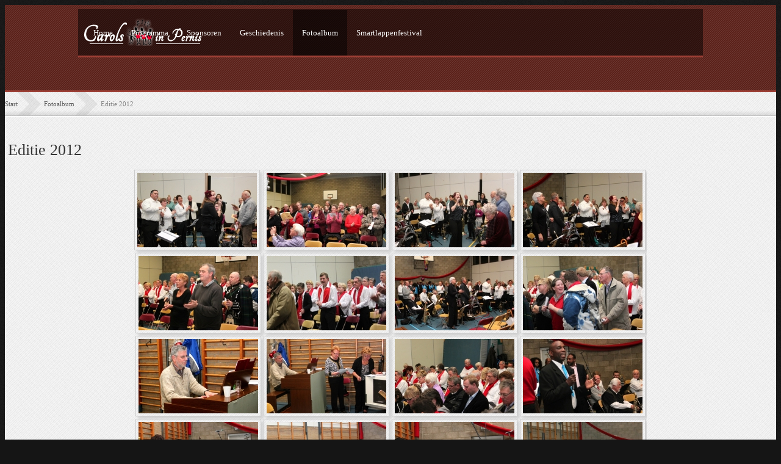

--- FILE ---
content_type: text/html; charset=utf-8
request_url: https://carolsinpernis.nl/fotoalbum/editie-2012?start=80
body_size: 8427
content:
<!DOCTYPE html PUBLIC "-//W3C//DTD XHTML 1.0 Transitional//EN" "http://www.w3.org/TR/xhtml1/DTD/xhtml1-transitional.dtd">
<html prefix="og: http://ogp.me/ns#" xmlns="http://www.w3.org/1999/xhtml" xml:lang="nl-nl" lang="nl-nl" >
    <head>
        <base href="https://carolsinpernis.nl/fotoalbum/editie-2012" />
	<meta http-equiv="content-type" content="text/html; charset=utf-8" />
	<meta name="keywords" content="carols in pernis,carol,carols,pernis,rotterdam,deelgemeente,feest,kerst,kerstmis,muziek,zang,meezing,theater,theaterfeest,religie,kerstevenement,evenement,koren,koor,gospel,band,bands,zangers,zangeressen" />
	<meta name="description" content="Een feestelijk muziek-, meezing- en theaterfeest voor iedereen, ongeacht zijn religie of overtuiging. Een laagdrempelig Kerstevenement dus, ook voor hen, voor wie de kerkdrempel te hoog is. " />
	<meta name="generator" content="Joomla! - Open Source Content Management" />
	<title>Carols in Pernis - Editie 2012</title>
	<link href="/templates/activity/favicon.ico" rel="shortcut icon" type="image/vnd.microsoft.icon" />
	<link href="/media/com_igallery/css/category.css" rel="stylesheet" type="text/css" />
	<link href="/media/com_igallery/css/lightbox.css" rel="stylesheet" type="text/css" />
	<link href="/libraries/gantry/css/grid-12.css" rel="stylesheet" type="text/css" />
	<link href="/libraries/gantry/css/gantry.css" rel="stylesheet" type="text/css" />
	<link href="/libraries/gantry/css/joomla.css" rel="stylesheet" type="text/css" />
	<link href="/templates/activity/css/template.css" rel="stylesheet" type="text/css" />
	<link href="/templates/activity/css/fusionmenu.css" rel="stylesheet" type="text/css" />
	<link href="/modules/mod_visitorcounter/css/visitorcounter.css" rel="stylesheet" type="text/css" />
	<style type="text/css">
a#rt-logo {
	background:url(https://carolsinpernis.nl/images/content-images/logo.png) no-repeat left top;
	height:45px;
	width:200px;
	margin:15px 0px 0px 0px;
}
#rt-top-container {
	background-color:#5a2019;
	background-image:url(https://carolsinpernis.nl/images/demo/strip1.png);
	background-repeat:repeat;
	background-position:left top;
	background-attachment:scroll;
}
#rt-top-container h1, 
#rt-top-container h2, 
#rt-top-container h3, 
#rt-top-container h4, 
#rt-top-container h5, 
#rt-top-container h6 {
	color:#ffffff;
}
#rt-top-container,
#rt-header,
#rt-showcase,
#rt-top-container .inputbox, 
#rt-top-container input, 
#rt-top-container textarea  {
	color:#e8e8e8;
}
#rt-top-container a {
	color:#ffffff;
	text-decoration:none;
}
#rt-top-container a:hover, 
#rt-top-container a:active, 
#rt-top-container a:focus {
	color:#ffffff;
	text-decoration:none;
}
#rt-header-inner,
#rt-content-container,
#rt-footer {
	border-color:#9d3f35;
}
a.readon,
.catItemReadMore a,
.userItemReadMore a,
.latestItemReadMore a,
.genericItemReadMore a,
.tagItemReadMore a,
a.slide-link,
.button,
a.button-small,
a.button-big {
	background-color:#9d3f35;
}
body {
	font-size:;
}
h1, 
.component-content 
.title, 
h2.title {
	font-size:28px;
}
h2 {
	font-size:26px;
}
h3 {
	font-size:22px;
}
h4, 
.module-title h2 {
	font-size:20px;
}
h5 {
	font-size:18px;
}
h6 {
	font-size:16px;
}
h1, 
h2, 
h3, 
h4, 
h5, 
h6, 
.slide-title {
	text-transform:none;
}
h1, 
h2, 
h3, 
h4, 
h5, 
h6, 
.slide-title {
	font-weight:normal;
}
h1, 
h2, 
h3, 
h4, 
h5, 
h6, 
.slide-title {
	font-style:normal;
}
#rt-top-container #rt-menu ul.menu li a, 
#rt-top-container .menutop li.root > .item, 
#rt-top-container .menu-type-splitmenu .menutop li .item {
	font-size:13px;
	text-transform:none;
	font-weight:normal;
	font-style:normal;
	color:#ffffff;
}
#rt-top-container #rt-menu ul.menu li a:hover, 
#rt-top-container .menutop li.root > .item:hover, 
#rt-top-container .menutop li.active.root.f-mainparent-itemfocus > .item, 
#rt-top-container .menutop li.root.f-mainparent-itemfocus > .item, 
#rt-top-container .menu-type-splitmenu .menutop li:hover > .item {	
	color:#ffffff;
}
#rt-top-container #rt-menu ul.menu li.active a, 
#rt-top-container #rt-menu ul.menu li.active a:hover, 
#rt-top-container .menutop li.root.active > .item, 
#rt-top-container .menutop li.root.active > .item:hover, 
#rt-top-container .menu-type-splitmenu .menutop li.active .item{
	color:#ffffff;
}
.menutop li.root > .item {
	height:75px!important;
}
.menutop li.root > .item span {
	line-height:75px!important;
}
.menutop .fusion-submenu-wrapper {
	background-color:#9d3f35;
}
.menutop ul li > .item {
	font-size:12px;
	text-transform:none;
	font-weight:normal;
	font-style:normal;
	color:#ffffff;
}
.menutop ul li > .item:hover, 
.menutop ul li.f-menuparent-itemfocus > .item {
	color:#cccccc;
	background-color:#222222;
}
#rt-content-container h1, 
#rt-content-container h2, 
#rt-content-container h3, 
#rt-content-container h4, 
#rt-content-container h5, 
#rt-content-container h6 {
	color:#343434;
}
.gkHighlighterInterface span.text {
color:#343434!important;
}
#rt-content-container,
#rt-content-container #rt-header, 
#rt-content-container .inputbox, 
#rt-content-container textarea  {
	color:#858585;
}
#rt-content-container a,
#rt-content-container .nsp2 .nspArt a.readon {
	color:#5c5c5c;
	text-decoration:none;
}
#rt-content-container a:hover, 
#rt-content-container a:active, 
#rt-content-container a:focus,
#rt-content-container .nsp2 .nspArt a.readon:hover,
#rt-content-container .nsp2 .nspArt a.readon:active,
#rt-content-container .nsp2 .nspArt a.readon:focus {
	color:#949494;
	text-decoration:none;
}
#rt-bottom-container {
	background-color:#222222;
}
#rt-bottom-container h1, 
#rt-bottom-container h2, 
#rt-bottom-container h3, 
#rt-bottom-container h4, 
#rt-bottom-container h5, 
#rt-bottom-container h6 {
	color:#ffffff;
}
#rt-bottom-container, 
#rt-bottom-container .inputbox, 
#rt-bottom-container textarea,
#rt-footer,
#rt-debug  {
	color:#cccccc;
}
#rt-bottom-container a,
#rt-bottom-container .nsp2 .nspArt a.readon {
	color:#858585;
	text-decoration:none;
}
#rt-bottom-container a:hover, 
#rt-bottom-container a:active, 
#rt-bottom-container a:focus,
#rt-bottom-container .nsp2 .nspArt a.readon:hover,
#rt-bottom-container .nsp2 .nspArt a.readon:active,
#rt-bottom-container .nsp2 .nspArt a.readon:focus {
	color:#e3e3e3;
	text-decoration:none;
}

	</style>
	<script type="application/json" class="joomla-script-options new">{"csrf.token":"625e1d963c62bff759ca0f12c1649d93","system.paths":{"root":"","base":""}}</script>
	<script src="/media/jui/js/jquery.min.js?80c9281013eede42a8a17d69c76ae81e" type="text/javascript"></script>
	<script src="/media/jui/js/jquery-noconflict.js?80c9281013eede42a8a17d69c76ae81e" type="text/javascript"></script>
	<script src="/media/jui/js/jquery-migrate.min.js?80c9281013eede42a8a17d69c76ae81e" type="text/javascript"></script>
	<script src="/media/k2/assets/js/k2.frontend.js?v=2.11.20241016&sitepath=/" type="text/javascript"></script>
	<script src="/media/system/js/mootools-core.js?80c9281013eede42a8a17d69c76ae81e" type="text/javascript"></script>
	<script src="/media/system/js/core.js?80c9281013eede42a8a17d69c76ae81e" type="text/javascript"></script>
	<script src="/media/com_igallery/js/category_mt13.js" type="text/javascript"></script>
	<script src="/libraries/gantry/js/gantry-buildspans.js" type="text/javascript"></script>
	<script src="/libraries/gantry/js/browser-engines.js" type="text/javascript"></script>
	<script src="/modules/mod_roknavmenu/themes/fusion/js/fusion.js" type="text/javascript"></script>
	<script type="text/javascript">

//make arrays and classes for the category: Editie 2012 (id= 1)
window.addEvent('load', function()
{
if( !!(document.id('main_images_wrapper1') || document.id('main_images_wrapper1') === 0 ) )
{

	var idArray1 = [81,82,83,84,85,86,87,88,89,90,91,92,93,94,95,96,97,98,99,100,101,102,103,104,105,106,107,108,109,110,111,112,113,114,115,116,117,118,119,120];
		
	var jsonImagesObject1 =
	{
		"general":
		[
			{"filename": "2012_CarolsInPernis_081-81.jpg", "url": "", "targetBlank": 1, "hits": 10, "alt": "", "author": "Jan-willem van Kampen", "ratingAverage": "0", "ratingCount": "0"},
			{"filename": "2012_CarolsInPernis_082-82.jpg", "url": "", "targetBlank": 1, "hits": 13, "alt": "", "author": "Jan-willem van Kampen", "ratingAverage": "0", "ratingCount": "0"},
			{"filename": "2012_CarolsInPernis_083-83.jpg", "url": "", "targetBlank": 1, "hits": 8, "alt": "", "author": "Jan-willem van Kampen", "ratingAverage": "0", "ratingCount": "0"},
			{"filename": "2012_CarolsInPernis_084-84.jpg", "url": "", "targetBlank": 1, "hits": 7, "alt": "", "author": "Jan-willem van Kampen", "ratingAverage": "0", "ratingCount": "0"},
			{"filename": "2012_CarolsInPernis_085-85.jpg", "url": "", "targetBlank": 1, "hits": 7, "alt": "", "author": "Jan-willem van Kampen", "ratingAverage": "0", "ratingCount": "0"},
			{"filename": "2012_CarolsInPernis_086-86.jpg", "url": "", "targetBlank": 1, "hits": 7, "alt": "", "author": "Jan-willem van Kampen", "ratingAverage": "0", "ratingCount": "0"},
			{"filename": "2012_CarolsInPernis_087-87.jpg", "url": "", "targetBlank": 1, "hits": 6, "alt": "", "author": "Jan-willem van Kampen", "ratingAverage": "0", "ratingCount": "0"},
			{"filename": "2012_CarolsInPernis_088-88.jpg", "url": "", "targetBlank": 1, "hits": 9, "alt": "", "author": "Jan-willem van Kampen", "ratingAverage": "0", "ratingCount": "0"},
			{"filename": "2012_CarolsInPernis_089-89.jpg", "url": "", "targetBlank": 1, "hits": 7, "alt": "", "author": "Jan-willem van Kampen", "ratingAverage": "0", "ratingCount": "0"},
			{"filename": "2012_CarolsInPernis_090-90.jpg", "url": "", "targetBlank": 1, "hits": 9, "alt": "", "author": "Jan-willem van Kampen", "ratingAverage": "0", "ratingCount": "0"},
			{"filename": "2012_CarolsInPernis_091-91.jpg", "url": "", "targetBlank": 1, "hits": 9, "alt": "", "author": "Jan-willem van Kampen", "ratingAverage": "0", "ratingCount": "0"},
			{"filename": "2012_CarolsInPernis_092-92.jpg", "url": "", "targetBlank": 1, "hits": 8, "alt": "", "author": "Jan-willem van Kampen", "ratingAverage": "0", "ratingCount": "0"},
			{"filename": "2012_CarolsInPernis_093-93.jpg", "url": "", "targetBlank": 1, "hits": 8, "alt": "", "author": "Jan-willem van Kampen", "ratingAverage": "0", "ratingCount": "0"},
			{"filename": "2012_CarolsInPernis_094-94.jpg", "url": "", "targetBlank": 1, "hits": 10, "alt": "", "author": "Jan-willem van Kampen", "ratingAverage": "0", "ratingCount": "0"},
			{"filename": "2012_CarolsInPernis_095-95.jpg", "url": "", "targetBlank": 1, "hits": 14, "alt": "", "author": "Jan-willem van Kampen", "ratingAverage": "0", "ratingCount": "0"},
			{"filename": "2012_CarolsInPernis_096-96.jpg", "url": "", "targetBlank": 1, "hits": 13, "alt": "", "author": "Jan-willem van Kampen", "ratingAverage": "0", "ratingCount": "0"},
			{"filename": "2012_CarolsInPernis_097-97.jpg", "url": "", "targetBlank": 1, "hits": 10, "alt": "", "author": "Jan-willem van Kampen", "ratingAverage": "0", "ratingCount": "0"},
			{"filename": "2012_CarolsInPernis_098-98.jpg", "url": "", "targetBlank": 1, "hits": 13, "alt": "", "author": "Jan-willem van Kampen", "ratingAverage": "0", "ratingCount": "0"},
			{"filename": "2012_CarolsInPernis_099-99.jpg", "url": "", "targetBlank": 1, "hits": 10, "alt": "", "author": "Jan-willem van Kampen", "ratingAverage": "0", "ratingCount": "0"},
			{"filename": "2012_CarolsInPernis_100-100.jpg", "url": "", "targetBlank": 1, "hits": 9, "alt": "", "author": "Jan-willem van Kampen", "ratingAverage": "0", "ratingCount": "0"},
			{"filename": "2012_CarolsInPernis_101-101.jpg", "url": "", "targetBlank": 1, "hits": 9, "alt": "", "author": "Jan-willem van Kampen", "ratingAverage": "0", "ratingCount": "0"},
			{"filename": "2012_CarolsInPernis_102-102.jpg", "url": "", "targetBlank": 1, "hits": 8, "alt": "", "author": "Jan-willem van Kampen", "ratingAverage": "0", "ratingCount": "0"},
			{"filename": "2012_CarolsInPernis_103-103.jpg", "url": "", "targetBlank": 1, "hits": 7, "alt": "", "author": "Jan-willem van Kampen", "ratingAverage": "0", "ratingCount": "0"},
			{"filename": "2012_CarolsInPernis_104-104.jpg", "url": "", "targetBlank": 1, "hits": 7, "alt": "", "author": "Jan-willem van Kampen", "ratingAverage": "0", "ratingCount": "0"},
			{"filename": "2012_CarolsInPernis_105-105.jpg", "url": "", "targetBlank": 1, "hits": 6, "alt": "", "author": "Jan-willem van Kampen", "ratingAverage": "0", "ratingCount": "0"},
			{"filename": "2012_CarolsInPernis_106-106.jpg", "url": "", "targetBlank": 1, "hits": 6, "alt": "", "author": "Jan-willem van Kampen", "ratingAverage": "0", "ratingCount": "0"},
			{"filename": "2012_CarolsInPernis_107-107.jpg", "url": "", "targetBlank": 1, "hits": 4, "alt": "", "author": "Jan-willem van Kampen", "ratingAverage": "0", "ratingCount": "0"},
			{"filename": "2012_CarolsInPernis_108-108.jpg", "url": "", "targetBlank": 1, "hits": 4, "alt": "", "author": "Jan-willem van Kampen", "ratingAverage": "0", "ratingCount": "0"},
			{"filename": "2012_CarolsInPernis_109-109.jpg", "url": "", "targetBlank": 1, "hits": 5, "alt": "", "author": "Jan-willem van Kampen", "ratingAverage": "0", "ratingCount": "0"},
			{"filename": "2012_CarolsInPernis_110-110.jpg", "url": "", "targetBlank": 1, "hits": 6, "alt": "", "author": "Jan-willem van Kampen", "ratingAverage": "0", "ratingCount": "0"},
			{"filename": "2012_CarolsInPernis_111-111.jpg", "url": "", "targetBlank": 1, "hits": 5, "alt": "", "author": "Jan-willem van Kampen", "ratingAverage": "0", "ratingCount": "0"},
			{"filename": "2012_CarolsInPernis_112-112.jpg", "url": "", "targetBlank": 1, "hits": 4, "alt": "", "author": "Jan-willem van Kampen", "ratingAverage": "0", "ratingCount": "0"},
			{"filename": "2012_CarolsInPernis_113-113.jpg", "url": "", "targetBlank": 1, "hits": 4, "alt": "", "author": "Jan-willem van Kampen", "ratingAverage": "0", "ratingCount": "0"},
			{"filename": "2012_CarolsInPernis_114-114.jpg", "url": "", "targetBlank": 1, "hits": 6, "alt": "", "author": "Jan-willem van Kampen", "ratingAverage": "0", "ratingCount": "0"},
			{"filename": "2012_CarolsInPernis_115-115.jpg", "url": "", "targetBlank": 1, "hits": 5, "alt": "", "author": "Jan-willem van Kampen", "ratingAverage": "0", "ratingCount": "0"},
			{"filename": "2012_CarolsInPernis_116-116.jpg", "url": "", "targetBlank": 1, "hits": 5, "alt": "", "author": "Jan-willem van Kampen", "ratingAverage": "0", "ratingCount": "0"},
			{"filename": "2012_CarolsInPernis_117-117.jpg", "url": "", "targetBlank": 1, "hits": 6, "alt": "", "author": "Jan-willem van Kampen", "ratingAverage": "0", "ratingCount": "0"},
			{"filename": "2012_CarolsInPernis_118-118.jpg", "url": "", "targetBlank": 1, "hits": 5, "alt": "", "author": "Jan-willem van Kampen", "ratingAverage": "0", "ratingCount": "0"},
			{"filename": "2012_CarolsInPernis_119-119.jpg", "url": "", "targetBlank": 1, "hits": 7, "alt": "", "author": "Jan-willem van Kampen", "ratingAverage": "0", "ratingCount": "0"},
			{"filename": "2012_CarolsInPernis_120-120.jpg", "url": "", "targetBlank": 1, "hits": 5, "alt": "", "author": "Jan-willem van Kampen", "ratingAverage": "0", "ratingCount": "0"}
		],

		"thumbs":
		[
			{"filename": "1-100/2012_CarolsInPernis_081-81-196-122-100-c.jpg", "width": 196, "height": 122},
			{"filename": "1-100/2012_CarolsInPernis_082-82-196-122-100-c.jpg", "width": 196, "height": 122},
			{"filename": "1-100/2012_CarolsInPernis_083-83-196-122-100-c.jpg", "width": 196, "height": 122},
			{"filename": "1-100/2012_CarolsInPernis_084-84-196-122-100-c.jpg", "width": 196, "height": 122},
			{"filename": "1-100/2012_CarolsInPernis_085-85-196-122-100-c.jpg", "width": 196, "height": 122},
			{"filename": "1-100/2012_CarolsInPernis_086-86-196-122-100-c.jpg", "width": 196, "height": 122},
			{"filename": "1-100/2012_CarolsInPernis_087-87-196-122-100-c.jpg", "width": 196, "height": 122},
			{"filename": "1-100/2012_CarolsInPernis_088-88-196-122-100-c.jpg", "width": 196, "height": 122},
			{"filename": "1-100/2012_CarolsInPernis_089-89-196-122-100-c.jpg", "width": 196, "height": 122},
			{"filename": "1-100/2012_CarolsInPernis_090-90-196-122-100-c.jpg", "width": 196, "height": 122},
			{"filename": "1-100/2012_CarolsInPernis_091-91-196-122-100-c.jpg", "width": 196, "height": 122},
			{"filename": "1-100/2012_CarolsInPernis_092-92-196-122-100-c.jpg", "width": 196, "height": 122},
			{"filename": "1-100/2012_CarolsInPernis_093-93-196-122-100-c.jpg", "width": 196, "height": 122},
			{"filename": "1-100/2012_CarolsInPernis_094-94-196-122-100-c.jpg", "width": 196, "height": 122},
			{"filename": "1-100/2012_CarolsInPernis_095-95-196-122-100-c.jpg", "width": 196, "height": 122},
			{"filename": "1-100/2012_CarolsInPernis_096-96-196-122-100-c.jpg", "width": 196, "height": 122},
			{"filename": "1-100/2012_CarolsInPernis_097-97-196-122-100-c.jpg", "width": 196, "height": 122},
			{"filename": "1-100/2012_CarolsInPernis_098-98-196-122-100-c.jpg", "width": 196, "height": 122},
			{"filename": "1-100/2012_CarolsInPernis_099-99-196-122-100-c.jpg", "width": 196, "height": 122},
			{"filename": "1-100/2012_CarolsInPernis_100-100-196-122-100-c.jpg", "width": 196, "height": 122},
			{"filename": "101-200/2012_CarolsInPernis_101-101-196-122-100-c.jpg", "width": 196, "height": 122},
			{"filename": "101-200/2012_CarolsInPernis_102-102-196-122-100-c.jpg", "width": 196, "height": 122},
			{"filename": "101-200/2012_CarolsInPernis_103-103-196-122-100-c.jpg", "width": 196, "height": 122},
			{"filename": "101-200/2012_CarolsInPernis_104-104-196-122-100-c.jpg", "width": 196, "height": 122},
			{"filename": "101-200/2012_CarolsInPernis_105-105-196-122-100-c.jpg", "width": 196, "height": 122},
			{"filename": "101-200/2012_CarolsInPernis_106-106-196-122-100-c.jpg", "width": 196, "height": 122},
			{"filename": "101-200/2012_CarolsInPernis_107-107-196-122-100-c.jpg", "width": 196, "height": 122},
			{"filename": "101-200/2012_CarolsInPernis_108-108-196-122-100-c.jpg", "width": 196, "height": 122},
			{"filename": "101-200/2012_CarolsInPernis_109-109-196-122-100-c.jpg", "width": 196, "height": 122},
			{"filename": "101-200/2012_CarolsInPernis_110-110-196-122-100-c.jpg", "width": 196, "height": 122},
			{"filename": "101-200/2012_CarolsInPernis_111-111-196-122-100-c.jpg", "width": 196, "height": 122},
			{"filename": "101-200/2012_CarolsInPernis_112-112-196-122-100-c.jpg", "width": 196, "height": 122},
			{"filename": "101-200/2012_CarolsInPernis_113-113-196-122-100-c.jpg", "width": 196, "height": 122},
			{"filename": "101-200/2012_CarolsInPernis_114-114-196-122-100-c.jpg", "width": 196, "height": 122},
			{"filename": "101-200/2012_CarolsInPernis_115-115-196-122-100-c.jpg", "width": 196, "height": 122},
			{"filename": "101-200/2012_CarolsInPernis_116-116-196-122-100-c.jpg", "width": 196, "height": 122},
			{"filename": "101-200/2012_CarolsInPernis_117-117-196-122-100-c.jpg", "width": 196, "height": 122},
			{"filename": "101-200/2012_CarolsInPernis_118-118-196-122-100-c.jpg", "width": 196, "height": 122},
			{"filename": "101-200/2012_CarolsInPernis_119-119-196-122-100-c.jpg", "width": 196, "height": 122},
			{"filename": "101-200/2012_CarolsInPernis_120-120-196-122-100-c.jpg", "width": 196, "height": 122}
		]
		,

		"lbox":
		[
			{"filename": "1-100/2012_CarolsInPernis_081-81-800-600-100.jpg", "width": 800, "height": 533},
			{"filename": "1-100/2012_CarolsInPernis_082-82-800-600-100.jpg", "width": 800, "height": 533},
			{"filename": "1-100/2012_CarolsInPernis_083-83-800-600-100.jpg", "width": 800, "height": 533},
			{"filename": "1-100/2012_CarolsInPernis_084-84-800-600-100.jpg", "width": 800, "height": 533},
			{"filename": "1-100/2012_CarolsInPernis_085-85-800-600-100.jpg", "width": 800, "height": 533},
			{"filename": "1-100/2012_CarolsInPernis_086-86-800-600-100.jpg", "width": 800, "height": 533},
			{"filename": "1-100/2012_CarolsInPernis_087-87-800-600-100.jpg", "width": 800, "height": 533},
			{"filename": "1-100/2012_CarolsInPernis_088-88-800-600-100.jpg", "width": 800, "height": 533},
			{"filename": "1-100/2012_CarolsInPernis_089-89-800-600-100.jpg", "width": 800, "height": 533},
			{"filename": "1-100/2012_CarolsInPernis_090-90-800-600-100.jpg", "width": 800, "height": 533},
			{"filename": "1-100/2012_CarolsInPernis_091-91-800-600-100.jpg", "width": 800, "height": 533},
			{"filename": "1-100/2012_CarolsInPernis_092-92-800-600-100.jpg", "width": 800, "height": 534},
			{"filename": "1-100/2012_CarolsInPernis_093-93-800-600-100.jpg", "width": 800, "height": 533},
			{"filename": "1-100/2012_CarolsInPernis_094-94-800-600-100.jpg", "width": 800, "height": 534},
			{"filename": "1-100/2012_CarolsInPernis_095-95-800-600-100.jpg", "width": 800, "height": 534},
			{"filename": "1-100/2012_CarolsInPernis_096-96-800-600-100.jpg", "width": 800, "height": 533},
			{"filename": "1-100/2012_CarolsInPernis_097-97-800-600-100.jpg", "width": 800, "height": 533},
			{"filename": "1-100/2012_CarolsInPernis_098-98-800-600-100.jpg", "width": 800, "height": 533},
			{"filename": "1-100/2012_CarolsInPernis_099-99-800-600-100.jpg", "width": 800, "height": 533},
			{"filename": "1-100/2012_CarolsInPernis_100-100-800-600-100.jpg", "width": 800, "height": 533},
			{"filename": "101-200/2012_CarolsInPernis_101-101-800-600-100.jpg", "width": 800, "height": 533},
			{"filename": "101-200/2012_CarolsInPernis_102-102-800-600-100.jpg", "width": 800, "height": 533},
			{"filename": "101-200/2012_CarolsInPernis_103-103-800-600-100.jpg", "width": 800, "height": 533},
			{"filename": "101-200/2012_CarolsInPernis_104-104-800-600-100.jpg", "width": 800, "height": 533},
			{"filename": "101-200/2012_CarolsInPernis_105-105-800-600-100.jpg", "width": 800, "height": 534},
			{"filename": "101-200/2012_CarolsInPernis_106-106-800-600-100.jpg", "width": 800, "height": 533},
			{"filename": "101-200/2012_CarolsInPernis_107-107-800-600-100.jpg", "width": 800, "height": 534},
			{"filename": "101-200/2012_CarolsInPernis_108-108-800-600-100.jpg", "width": 800, "height": 533},
			{"filename": "101-200/2012_CarolsInPernis_109-109-800-600-100.jpg", "width": 800, "height": 533},
			{"filename": "101-200/2012_CarolsInPernis_110-110-800-600-100.jpg", "width": 800, "height": 533},
			{"filename": "101-200/2012_CarolsInPernis_111-111-800-600-100.jpg", "width": 800, "height": 533},
			{"filename": "101-200/2012_CarolsInPernis_112-112-800-600-100.jpg", "width": 800, "height": 533},
			{"filename": "101-200/2012_CarolsInPernis_113-113-800-600-100.jpg", "width": 800, "height": 533},
			{"filename": "101-200/2012_CarolsInPernis_114-114-800-600-100.jpg", "width": 800, "height": 533},
			{"filename": "101-200/2012_CarolsInPernis_115-115-800-600-100.jpg", "width": 800, "height": 534},
			{"filename": "101-200/2012_CarolsInPernis_116-116-800-600-100.jpg", "width": 800, "height": 534},
			{"filename": "101-200/2012_CarolsInPernis_117-117-800-600-100.jpg", "width": 800, "height": 533},
			{"filename": "101-200/2012_CarolsInPernis_118-118-800-600-100.jpg", "width": 800, "height": 533},
			{"filename": "101-200/2012_CarolsInPernis_119-119-800-600-100.jpg", "width": 800, "height": 534},
			{"filename": "101-200/2012_CarolsInPernis_120-120-800-600-100.jpg", "width": 800, "height": 533}
		],

		"lboxThumbs":
		[
			{"filename": "1-100/2012_CarolsInPernis_081-81-196-122-100-c.jpg", "width": 196, "height": 122},
			{"filename": "1-100/2012_CarolsInPernis_082-82-196-122-100-c.jpg", "width": 196, "height": 122},
			{"filename": "1-100/2012_CarolsInPernis_083-83-196-122-100-c.jpg", "width": 196, "height": 122},
			{"filename": "1-100/2012_CarolsInPernis_084-84-196-122-100-c.jpg", "width": 196, "height": 122},
			{"filename": "1-100/2012_CarolsInPernis_085-85-196-122-100-c.jpg", "width": 196, "height": 122},
			{"filename": "1-100/2012_CarolsInPernis_086-86-196-122-100-c.jpg", "width": 196, "height": 122},
			{"filename": "1-100/2012_CarolsInPernis_087-87-196-122-100-c.jpg", "width": 196, "height": 122},
			{"filename": "1-100/2012_CarolsInPernis_088-88-196-122-100-c.jpg", "width": 196, "height": 122},
			{"filename": "1-100/2012_CarolsInPernis_089-89-196-122-100-c.jpg", "width": 196, "height": 122},
			{"filename": "1-100/2012_CarolsInPernis_090-90-196-122-100-c.jpg", "width": 196, "height": 122},
			{"filename": "1-100/2012_CarolsInPernis_091-91-196-122-100-c.jpg", "width": 196, "height": 122},
			{"filename": "1-100/2012_CarolsInPernis_092-92-196-122-100-c.jpg", "width": 196, "height": 122},
			{"filename": "1-100/2012_CarolsInPernis_093-93-196-122-100-c.jpg", "width": 196, "height": 122},
			{"filename": "1-100/2012_CarolsInPernis_094-94-196-122-100-c.jpg", "width": 196, "height": 122},
			{"filename": "1-100/2012_CarolsInPernis_095-95-196-122-100-c.jpg", "width": 196, "height": 122},
			{"filename": "1-100/2012_CarolsInPernis_096-96-196-122-100-c.jpg", "width": 196, "height": 122},
			{"filename": "1-100/2012_CarolsInPernis_097-97-196-122-100-c.jpg", "width": 196, "height": 122},
			{"filename": "1-100/2012_CarolsInPernis_098-98-196-122-100-c.jpg", "width": 196, "height": 122},
			{"filename": "1-100/2012_CarolsInPernis_099-99-196-122-100-c.jpg", "width": 196, "height": 122},
			{"filename": "1-100/2012_CarolsInPernis_100-100-196-122-100-c.jpg", "width": 196, "height": 122},
			{"filename": "101-200/2012_CarolsInPernis_101-101-196-122-100-c.jpg", "width": 196, "height": 122},
			{"filename": "101-200/2012_CarolsInPernis_102-102-196-122-100-c.jpg", "width": 196, "height": 122},
			{"filename": "101-200/2012_CarolsInPernis_103-103-196-122-100-c.jpg", "width": 196, "height": 122},
			{"filename": "101-200/2012_CarolsInPernis_104-104-196-122-100-c.jpg", "width": 196, "height": 122},
			{"filename": "101-200/2012_CarolsInPernis_105-105-196-122-100-c.jpg", "width": 196, "height": 122},
			{"filename": "101-200/2012_CarolsInPernis_106-106-196-122-100-c.jpg", "width": 196, "height": 122},
			{"filename": "101-200/2012_CarolsInPernis_107-107-196-122-100-c.jpg", "width": 196, "height": 122},
			{"filename": "101-200/2012_CarolsInPernis_108-108-196-122-100-c.jpg", "width": 196, "height": 122},
			{"filename": "101-200/2012_CarolsInPernis_109-109-196-122-100-c.jpg", "width": 196, "height": 122},
			{"filename": "101-200/2012_CarolsInPernis_110-110-196-122-100-c.jpg", "width": 196, "height": 122},
			{"filename": "101-200/2012_CarolsInPernis_111-111-196-122-100-c.jpg", "width": 196, "height": 122},
			{"filename": "101-200/2012_CarolsInPernis_112-112-196-122-100-c.jpg", "width": 196, "height": 122},
			{"filename": "101-200/2012_CarolsInPernis_113-113-196-122-100-c.jpg", "width": 196, "height": 122},
			{"filename": "101-200/2012_CarolsInPernis_114-114-196-122-100-c.jpg", "width": 196, "height": 122},
			{"filename": "101-200/2012_CarolsInPernis_115-115-196-122-100-c.jpg", "width": 196, "height": 122},
			{"filename": "101-200/2012_CarolsInPernis_116-116-196-122-100-c.jpg", "width": 196, "height": 122},
			{"filename": "101-200/2012_CarolsInPernis_117-117-196-122-100-c.jpg", "width": 196, "height": 122},
			{"filename": "101-200/2012_CarolsInPernis_118-118-196-122-100-c.jpg", "width": 196, "height": 122},
			{"filename": "101-200/2012_CarolsInPernis_119-119-196-122-100-c.jpg", "width": 196, "height": 122},
			{"filename": "101-200/2012_CarolsInPernis_120-120-196-122-100-c.jpg", "width": 196, "height": 122}
		]
		
	};

	var igalleryInt = new Class(igalleryClass);

	var igalleryMain1 = new igalleryInt
	({
	    activeImage: 0,
		allowComments: 0,
		allowRating: 0,
		ratingsContainer: 'main_ratings_container1',
		catid: '1',
		calledFrom: 'component',
		collectImageViews: 1,
		desContainer: 'main_des_container1',
		desPostion: 'below',
		downArrow: 'main_thumb_down_arrow_wrapper1',
		downloadType: 'none',
		downloadId: 'main_download_button1',
		host: 'https://carolsinpernis.nl/',
		hostRelative: '',
		fadeDuration: 50,
		facebookContainer: 'main_facebook_share1',
		facebookTempContainer: 'main_facebook_share_temp1',
		facebookShare: 0,
		facebookCommentsContainer: 'main_fbcomments1',
		facebookCommentsNumPosts: 5,
		fbButtonType: 'share',
		fbLikeWidth: 80,
		facebookColor: 'light',
		facebookLegacy: 0,
		galleryWidth: 840,
        idArray: idArray1,
        imageSlideshowContainer: 'main_image_slideshow_wrapper1',
        imageAuthorContainer: 'main_image_author1',
        imageHitsContainer: 'main_image_hits1',
		imageAssetPath: '/media/com_igallery/images/',
		imageAlignHoriz: 'center',
		imageAlignVert: 'center',
		jCommentsMain: 'main_jcomments_wrapper1',
		jCommentsLbox: 'lbox_jcomments_wrapper1',
		jsonImages: jsonImagesObject1,
		jsonImagesImageType: jsonImagesObject1.main,
		largeImage: 'main_large_image1',
		largestWidth: 600,
		largestHeight: 400,
		largeImageDivWidth: 610,
		largeImagePadding: 5,
		largeImageMargin: 0,
		lboxDark: 'lbox_dark1',
		lboxWhite: 'lbox_white1',
		lboxScalable: 0,
		lightboxWidth: 810,
		lightboxOn: 1,
		lightboxBackOpacity: 70,
		leftArrow: 'main_thumb_left_arrow_wrapper1',
		magnify: 1,
		main: 1,
		mainWrapper: 'main_images_wrapper1',
		numPics: 40,
		numberingOn: 0,
		numberingContainer: 'main_img_numbering1',
		plusOneDiv: 'main_plus_one_div1',
		preload: 1,
		prefix: 'main',
		pinterestButton: 0,
		pInterestContainer: 'main_pinterest1',
		pInterestTempContainer: 'main_pinterest_temp1',
		resizePath: '/images/igallery/resized/',
		resizePathAbsolute: 'https://carolsinpernis.nl/images/igallery/resized/',
		refreshMode: 'hash',
		reportImage: 0,
		reportContainer: 'main_report1',
		rightArrow: 'main_thumb_right_arrow_wrapper1',
        showDescriptions: 1,
		showThumbArrows: 0,
		showLargeImage: 0,
		showThumbs: 1,
		showPlusOne: 0,
		showImageAuthor: 0,
		showImageHits: 0,
		showSlideshowControls: 1,
		slideshowPosition: 'left-right',
		showTags: 0,
		slideshowAutostart: 0,
		slideshowPause: 3000,
		slideshowForward: 'slideshow_forward1',
		slideshowPlay: 'slideshow_play1',
		slideshowRewind: 'slideshow_rewind1',
		tagsContainer: 'main_tags_container1',
		thumbContainer: 'main_thumb_container1',
		thumbPostion: 'below',
		thumbTable: 'main_thumb_table1',
		twitterButton: 0,
		twitterButtonDiv: 'main_twitter_button1',
		uniqueid: '1',
		style: 'grey-border-shadow',
		upArrow: 'main_thumb_up_arrow_wrapper1',
		ref: '365'
	});
	
	var igalleryLbox1 = new igalleryInt
	({
	    activeImage: 0,
		allowComments: 0,
		allowRating: 0,
		ratingsContainer: 'lbox_ratings_container1',
		catid: '1',
		calledFrom: 'component',
		collectImageViews: 1,
		closeImage: 'closeImage1',
		desContainer: 'lbox_des_container1',
		desPostion: 'below',
		downArrow: 'lbox_thumb_down_arrow_wrapper1',
		downloadId: 'lbox_download_button1',
		downloadType: 'none',
		host: 'https://carolsinpernis.nl/',
		hostRelative: '',
		fadeDuration: 50,
		facebookShare: 0,
		facebookContainer: 'lbox_facebook_share1',
		facebookTempContainer: 'lbox_facebook_share_temp1',
		facebookCommentsContainer: 'lbox_fbcomments1',
		facebookCommentsNumPosts: 5,
		fbButtonType: 'share',
		fbLikeWidth: 80,
		facebookLegacy: 0,
		facebookColor: 'light',
		idArray: idArray1,
		imageSlideshowContainer: 'lbox_image_slideshow_wrapper1',
		imageAuthorContainer: 'lbox_image_author1',
        imageHitsContainer: 'lbox_image_hits1',
		imageAssetPath: '/media/com_igallery/images/',
		imageAlignHoriz: 'center',
		imageAlignVert: 'center',
		jsonImages: jsonImagesObject1,
		jsonImagesImageType: jsonImagesObject1.lbox,
		largeImage: 'lbox_large_image1',
		largestWidth: 800,
		largestHeight: 534,
		largeImageDivWidth: 810,
		largeImagePadding: 5,
		largeImageMargin: 0,
		lboxDark: 'lbox_dark1',
		lboxWhite: 'lbox_white1',
		lightboxBackOpacity: 70,
		lboxScalable: 0,
		lightboxWidth: 810,
		leftArrow: 'lbox_thumb_left_arrow_wrapper1',
		lightboxOn: 1,
		mainWrapper: 'lbox_white1',
		magnify: 1,
		main: 0,
		numPics: 40,
		numberingOn: 0,
		numberingContainer: 'lbox_img_numbering1',
		plusOneDiv: 'lbox_plus_one_div1',
		preload: 1,
		prefix: 'lbox',
		pinterestButton: 0,
		pInterestContainer: 'lbox_pinterest1',
		pInterestTempContainer: 'lbox_pinterest_temp1',
		resizePath: '/images/igallery/resized/',
		resizePathAbsolute: 'https://carolsinpernis.nl/images/igallery/resized/',
		reportImage: 0,
		reportContainer: 'lbox_report1',
		rightArrow: 'lbox_thumb_right_arrow_wrapper1',
		refreshMode: 'hash',
		showDescriptions: 1,
		showThumbArrows: 0,
		showLargeImage: 1,
		showThumbs: 1,
		showTags: 0,
		showPlusOne: 0,
		showImageAuthor: 0,
		showImageHits: 0,
		showSlideshowControls: 1,
		slideshowPosition: 'left-right',
		slideshowAutostart: 1,
		slideshowForward: 'lbox_slideshow_forward1',
		slideshowPlay: 'lbox_slideshow_play1',
		slideshowRewind: 'lbox_slideshow_rewind1',
		slideshowPause: 3000,
		style: 'grey-border-shadow',
		tagsContainer: 'lbox_tags_container1',
		thumbContainer: 'lbox_thumb_container1',
		thumbPostion: 'below',
		thumbTable: 'lbox_thumb_table1',
		twitterButton: 0,
		twitterButtonDiv: 'lbox_twitter_button1',
		uniqueid: '1',
		upArrow: 'lbox_thumb_up_arrow_wrapper1'
	});

	igalleryMain1.lboxGalleryObject = igalleryLbox1;
	igalleryLbox1.mainGalleryObject = igalleryMain1;
	
}
});


			window.addEvent('domready', function() {
				var modules = ['rt-block'];
				var header = ['h3','h2:not(.itemTitle)','h1'];
				GantryBuildSpans(modules, header);
			});
		window.addEvent('domready', function() {                new Fusion('ul.menutop', {
                    pill: 0,
                    effect: 'slide and fade',
                    opacity:  1,
                    hideDelay:  500,
                    centered:  0,
                    tweakInitial: {'x': -10, 'y': -13},
                    tweakSubsequent: {'x':  0, 'y':  0},
                    tweakSizes: {'width': 20, 'height': 20},
                    menuFx: {duration:  300, transition: Fx.Transitions.Circ.easeOut},
                    pillFx: {duration:  400, transition: Fx.Transitions.Back.easeOut}
                });
            
});

	</script>
	<meta property="og:title" content="Carols in Pernis - Editie 2012" />
    </head>
    <body  class="top-linkunderline-none top-linkhoverunderline-none webfonts-family-s:arial webfonts-size-12px headingsfont-family-s:arial headingsfont-h1size-28px headingsfont-h2size-26px headingsfont-h3size-22px headingsfont-h4size-20px headingsfont-h5size-18px headingsfont-h6size-16px headingsfont-texttransform-none headingsfont-fontweight-normal headingsfont-fontstyle-normal mymenufont-family-s:arial mymenufont-mymenufontsize-13px mymenufont-mymenutexttransform-none mymenufont-mymenufontweight-normal mymenufont-mymenufontstyle-normal submymenufont-family-s:arial submymenufont-submymenufontsize-12px submymenufont-submymenutexttransform-none submymenufont-submymenufontweight-normal submymenufont-submymenufontstyle-normal menu-type-fusionmenu col12">
  
  
  
  
      <div id="rt-top-container" style="min-height:140px;">  
    
    
        
        
    

        <div id="rt-header">
      <div id="rt-header-inner">
      <div class="rt-container">        
        <div class="rt-grid-3 rt-alpha">
    	<div class="rt-block">
		<a href="/" id="rt-logo"></a>
	</div>
	
</div>
<div class="rt-grid-9 rt-omega">
    <div class="rt-fusionmenu">
<div class="nopill">
<div class="rt-menubar">
    <ul class="menutop level1 " >
                        <li class="item435 root" >
                            <a class="orphan item bullet" href="/"  >
                    <span>
                                        Home                                                            </span>
                </a>
            
                    </li>
                                <li class="item738 root" >
                            <a class="orphan item bullet" href="/programma"  >
                    <span>
                                        Programma                                                            </span>
                </a>
            
                    </li>
                                <li class="item740 root" >
                            <a class="orphan item bullet" href="/sponsoren"  >
                    <span>
                                        Sponsoren                                                            </span>
                </a>
            
                    </li>
                                <li class="item737 root" >
                            <a class="orphan item bullet" href="/geschiedenis"  >
                    <span>
                                        Geschiedenis                                                            </span>
                </a>
            
                    </li>
                                <li class="item491 active root" >
                            <a class="orphan item bullet" href="/fotoalbum"  >
                    <span>
                                        Fotoalbum                                                            </span>
                </a>
            
                    </li>
                                <li class="item757 root" >
                            <a class="orphan item bullet" href="/smartlappenfestival"  >
                    <span>
                                        Smartlappenfestival                                                            </span>
                </a>
            
                    </li>
                    </ul>
</div>
</div>
</div>
</div>
        <div class="clear"></div>
      </div>
      </div>
    </div>
        
    
    
        
    
                    
        
    
    
            
    
    
        
    
    <div class="clear"></div>
    </div>
        
    
    
    
    
    
    
    
    
    
    
    
    
    
    
    
    
    
    
    
    
    
    
    
        <div id="rt-content-container">
    
    
    
        <div id="rt-breadcrumbs">
      <div class="rt-container">
        <div class="rt-grid-12 rt-alpha rt-omega">
                        <div class="rt-block">
				<div class="rt-block1">				
										<div class="module-content">
						
<div class="breadcrumbs">





<a href="/" class="pathway">Start</a><a href="/fotoalbum" class="pathway">Fotoalbum</a><span>Editie 2012</span></div>
					</div>				
				</div>
			</div>
        	
</div>
        <div class="clear"></div>
      </div>
    </div>
        
    
    
    
    
    
        
    
    
                        
<div id="rt-main" class="mb12">
                <div class="rt-container">
                    <div class="rt-grid-12 ">
                                                						<div class="rt-block">
	                        <div id="rt-mainbody">
								<div class="component-content">
	                            	

    
    <h2 class="igallery_title">Editie 2012</h2>





    	<a name="gallery-1" style="height: 0px!important; visibility: hidden;"></a>
    <div id="main_images_wrapper1" class="main_images_wrapper main_images_wrapper_grey-border-shadow profile1" style="max-width: 840px; margin-left: auto; margin-right: auto;" >

    
    
    
    
    
		
		
        

    
    
    <div class="igallery_clear"></div>
    
    
            

<div id="main_thumbs_arrow_wrapper1" class="main_thumbs_arrow_wrapper" style="width: 100%;">



<div id="main_thumb_container1" class="main_thumb_container" style=" overflow: hidden;">

    <table id="main_thumb_table1" class="main_thumb_table main_thumb_table_below" cellpadding="0" cellspacing="0" style="width: 100%;">

            <tr>
                    <td align="center" id="main-1-1" class="active_thumb" style="width: 25%">
                <a href="https://carolsinpernis.nl/fotoalbum/editie-2012?start=80#!2012_CarolsInPernis_081" class="imglink">
                    <img class="ig_thumb" src="/images/igallery/resized/1-100/2012_CarolsInPernis_081-81-196-122-100-c.jpg" title="" alt="" style="max-width: 196px; width: 93.33%; padding: 2.38%; margin: 0.95% 1.9% 0.95% 0%;"  />
                </a>

                                <span class="main_thumb_text"></span>
            </td>
                                                       <td align="center" id="main-1-2" class="inactive_thumb" style="width: 25%">
                <a href="https://carolsinpernis.nl/fotoalbum/editie-2012?start=80#!2012_CarolsInPernis_082" class="imglink">
                    <img class="ig_thumb" src="/images/igallery/resized/1-100/2012_CarolsInPernis_082-82-196-122-100-c.jpg" title="" alt="" style="max-width: 196px; width: 93.33%; padding: 2.38%; margin: 0.95%;"  />
                </a>

                                <span class="main_thumb_text"></span>
            </td>
                                                       <td align="center" id="main-1-3" class="inactive_thumb" style="width: 25%">
                <a href="https://carolsinpernis.nl/fotoalbum/editie-2012?start=80#!2012_CarolsInPernis_083" class="imglink">
                    <img class="ig_thumb" src="/images/igallery/resized/1-100/2012_CarolsInPernis_083-83-196-122-100-c.jpg" title="" alt="" style="max-width: 196px; width: 93.33%; padding: 2.38%; margin: 0.95%;"  />
                </a>

                                <span class="main_thumb_text"></span>
            </td>
                                                       <td align="center" id="main-1-4" class="inactive_thumb" style="width: 25%">
                <a href="https://carolsinpernis.nl/fotoalbum/editie-2012?start=80#!2012_CarolsInPernis_084" class="imglink">
                    <img class="ig_thumb" src="/images/igallery/resized/1-100/2012_CarolsInPernis_084-84-196-122-100-c.jpg" title="" alt="" style="max-width: 196px; width: 93.33%; padding: 2.38%; margin: 0.95%;"  />
                </a>

                                <span class="main_thumb_text"></span>
            </td>
                                                  </tr>

               <tr>
                    <td align="center" id="main-1-5" class="active_thumb" style="width: 25%">
                <a href="https://carolsinpernis.nl/fotoalbum/editie-2012?start=80#!2012_CarolsInPernis_085" class="imglink">
                    <img class="ig_thumb" src="/images/igallery/resized/1-100/2012_CarolsInPernis_085-85-196-122-100-c.jpg" title="" alt="" style="max-width: 196px; width: 93.33%; padding: 2.38%; margin: 0.95%;"  />
                </a>

                                <span class="main_thumb_text"></span>
            </td>
                                                       <td align="center" id="main-1-6" class="inactive_thumb" style="width: 25%">
                <a href="https://carolsinpernis.nl/fotoalbum/editie-2012?start=80#!2012_CarolsInPernis_086" class="imglink">
                    <img class="ig_thumb" src="/images/igallery/resized/1-100/2012_CarolsInPernis_086-86-196-122-100-c.jpg" title="" alt="" style="max-width: 196px; width: 93.33%; padding: 2.38%; margin: 0.95%;"  />
                </a>

                                <span class="main_thumb_text"></span>
            </td>
                                                       <td align="center" id="main-1-7" class="inactive_thumb" style="width: 25%">
                <a href="https://carolsinpernis.nl/fotoalbum/editie-2012?start=80#!2012_CarolsInPernis_087" class="imglink">
                    <img class="ig_thumb" src="/images/igallery/resized/1-100/2012_CarolsInPernis_087-87-196-122-100-c.jpg" title="" alt="" style="max-width: 196px; width: 93.33%; padding: 2.38%; margin: 0.95%;"  />
                </a>

                                <span class="main_thumb_text"></span>
            </td>
                                                       <td align="center" id="main-1-8" class="inactive_thumb" style="width: 25%">
                <a href="https://carolsinpernis.nl/fotoalbum/editie-2012?start=80#!2012_CarolsInPernis_088" class="imglink">
                    <img class="ig_thumb" src="/images/igallery/resized/1-100/2012_CarolsInPernis_088-88-196-122-100-c.jpg" title="" alt="" style="max-width: 196px; width: 93.33%; padding: 2.38%; margin: 0.95%;"  />
                </a>

                                <span class="main_thumb_text"></span>
            </td>
                                                  </tr>

               <tr>
                    <td align="center" id="main-1-9" class="active_thumb" style="width: 25%">
                <a href="https://carolsinpernis.nl/fotoalbum/editie-2012?start=80#!2012_CarolsInPernis_089" class="imglink">
                    <img class="ig_thumb" src="/images/igallery/resized/1-100/2012_CarolsInPernis_089-89-196-122-100-c.jpg" title="" alt="" style="max-width: 196px; width: 93.33%; padding: 2.38%; margin: 0.95%;"  />
                </a>

                                <span class="main_thumb_text"></span>
            </td>
                                                       <td align="center" id="main-1-10" class="inactive_thumb" style="width: 25%">
                <a href="https://carolsinpernis.nl/fotoalbum/editie-2012?start=80#!2012_CarolsInPernis_090" class="imglink">
                    <img class="ig_thumb" src="/images/igallery/resized/1-100/2012_CarolsInPernis_090-90-196-122-100-c.jpg" title="" alt="" style="max-width: 196px; width: 93.33%; padding: 2.38%; margin: 0.95%;"  />
                </a>

                                <span class="main_thumb_text"></span>
            </td>
                                                       <td align="center" id="main-1-11" class="inactive_thumb" style="width: 25%">
                <a href="https://carolsinpernis.nl/fotoalbum/editie-2012?start=80#!2012_CarolsInPernis_091" class="imglink">
                    <img class="ig_thumb" src="/images/igallery/resized/1-100/2012_CarolsInPernis_091-91-196-122-100-c.jpg" title="" alt="" style="max-width: 196px; width: 93.33%; padding: 2.38%; margin: 0.95%;"  />
                </a>

                                <span class="main_thumb_text"></span>
            </td>
                                                       <td align="center" id="main-1-12" class="inactive_thumb" style="width: 25%">
                <a href="https://carolsinpernis.nl/fotoalbum/editie-2012?start=80#!2012_CarolsInPernis_092" class="imglink">
                    <img class="ig_thumb" src="/images/igallery/resized/1-100/2012_CarolsInPernis_092-92-196-122-100-c.jpg" title="" alt="" style="max-width: 196px; width: 93.33%; padding: 2.38%; margin: 0.95%;"  />
                </a>

                                <span class="main_thumb_text"></span>
            </td>
                                                  </tr>

               <tr>
                    <td align="center" id="main-1-13" class="active_thumb" style="width: 25%">
                <a href="https://carolsinpernis.nl/fotoalbum/editie-2012?start=80#!2012_CarolsInPernis_093" class="imglink">
                    <img class="ig_thumb" src="/images/igallery/resized/1-100/2012_CarolsInPernis_093-93-196-122-100-c.jpg" title="" alt="" style="max-width: 196px; width: 93.33%; padding: 2.38%; margin: 0.95%;"  />
                </a>

                                <span class="main_thumb_text"></span>
            </td>
                                                       <td align="center" id="main-1-14" class="inactive_thumb" style="width: 25%">
                <a href="https://carolsinpernis.nl/fotoalbum/editie-2012?start=80#!2012_CarolsInPernis_094" class="imglink">
                    <img class="ig_thumb" src="/images/igallery/resized/1-100/2012_CarolsInPernis_094-94-196-122-100-c.jpg" title="" alt="" style="max-width: 196px; width: 93.33%; padding: 2.38%; margin: 0.95%;"  />
                </a>

                                <span class="main_thumb_text"></span>
            </td>
                                                       <td align="center" id="main-1-15" class="inactive_thumb" style="width: 25%">
                <a href="https://carolsinpernis.nl/fotoalbum/editie-2012?start=80#!2012_CarolsInPernis_095" class="imglink">
                    <img class="ig_thumb" src="/images/igallery/resized/1-100/2012_CarolsInPernis_095-95-196-122-100-c.jpg" title="" alt="" style="max-width: 196px; width: 93.33%; padding: 2.38%; margin: 0.95%;"  />
                </a>

                                <span class="main_thumb_text"></span>
            </td>
                                                       <td align="center" id="main-1-16" class="inactive_thumb" style="width: 25%">
                <a href="https://carolsinpernis.nl/fotoalbum/editie-2012?start=80#!2012_CarolsInPernis_096" class="imglink">
                    <img class="ig_thumb" src="/images/igallery/resized/1-100/2012_CarolsInPernis_096-96-196-122-100-c.jpg" title="" alt="" style="max-width: 196px; width: 93.33%; padding: 2.38%; margin: 0.95%;"  />
                </a>

                                <span class="main_thumb_text"></span>
            </td>
                                                  </tr>

               <tr>
                    <td align="center" id="main-1-17" class="active_thumb" style="width: 25%">
                <a href="https://carolsinpernis.nl/fotoalbum/editie-2012?start=80#!2012_CarolsInPernis_097" class="imglink">
                    <img class="ig_thumb" src="/images/igallery/resized/1-100/2012_CarolsInPernis_097-97-196-122-100-c.jpg" title="" alt="" style="max-width: 196px; width: 93.33%; padding: 2.38%; margin: 0.95%;"  />
                </a>

                                <span class="main_thumb_text"></span>
            </td>
                                                       <td align="center" id="main-1-18" class="inactive_thumb" style="width: 25%">
                <a href="https://carolsinpernis.nl/fotoalbum/editie-2012?start=80#!2012_CarolsInPernis_098" class="imglink">
                    <img class="ig_thumb" src="/images/igallery/resized/1-100/2012_CarolsInPernis_098-98-196-122-100-c.jpg" title="" alt="" style="max-width: 196px; width: 93.33%; padding: 2.38%; margin: 0.95%;"  />
                </a>

                                <span class="main_thumb_text"></span>
            </td>
                                                       <td align="center" id="main-1-19" class="inactive_thumb" style="width: 25%">
                <a href="https://carolsinpernis.nl/fotoalbum/editie-2012?start=80#!2012_CarolsInPernis_099" class="imglink">
                    <img class="ig_thumb" src="/images/igallery/resized/1-100/2012_CarolsInPernis_099-99-196-122-100-c.jpg" title="" alt="" style="max-width: 196px; width: 93.33%; padding: 2.38%; margin: 0.95%;"  />
                </a>

                                <span class="main_thumb_text"></span>
            </td>
                                                       <td align="center" id="main-1-20" class="inactive_thumb" style="width: 25%">
                <a href="https://carolsinpernis.nl/fotoalbum/editie-2012?start=80#!2012_CarolsInPernis_100" class="imglink">
                    <img class="ig_thumb" src="/images/igallery/resized/1-100/2012_CarolsInPernis_100-100-196-122-100-c.jpg" title="" alt="" style="max-width: 196px; width: 93.33%; padding: 2.38%; margin: 0.95%;"  />
                </a>

                                <span class="main_thumb_text"></span>
            </td>
                                                  </tr>

               <tr>
                    <td align="center" id="main-1-21" class="active_thumb" style="width: 25%">
                <a href="https://carolsinpernis.nl/fotoalbum/editie-2012?start=80#!2012_CarolsInPernis_101" class="imglink">
                    <img class="ig_thumb" src="/images/igallery/resized/101-200/2012_CarolsInPernis_101-101-196-122-100-c.jpg" title="" alt="" style="max-width: 196px; width: 93.33%; padding: 2.38%; margin: 0.95%;"  />
                </a>

                                <span class="main_thumb_text"></span>
            </td>
                                                       <td align="center" id="main-1-22" class="inactive_thumb" style="width: 25%">
                <a href="https://carolsinpernis.nl/fotoalbum/editie-2012?start=80#!2012_CarolsInPernis_102" class="imglink">
                    <img class="ig_thumb" src="/images/igallery/resized/101-200/2012_CarolsInPernis_102-102-196-122-100-c.jpg" title="" alt="" style="max-width: 196px; width: 93.33%; padding: 2.38%; margin: 0.95%;"  />
                </a>

                                <span class="main_thumb_text"></span>
            </td>
                                                       <td align="center" id="main-1-23" class="inactive_thumb" style="width: 25%">
                <a href="https://carolsinpernis.nl/fotoalbum/editie-2012?start=80#!2012_CarolsInPernis_103" class="imglink">
                    <img class="ig_thumb" src="/images/igallery/resized/101-200/2012_CarolsInPernis_103-103-196-122-100-c.jpg" title="" alt="" style="max-width: 196px; width: 93.33%; padding: 2.38%; margin: 0.95%;"  />
                </a>

                                <span class="main_thumb_text"></span>
            </td>
                                                       <td align="center" id="main-1-24" class="inactive_thumb" style="width: 25%">
                <a href="https://carolsinpernis.nl/fotoalbum/editie-2012?start=80#!2012_CarolsInPernis_104" class="imglink">
                    <img class="ig_thumb" src="/images/igallery/resized/101-200/2012_CarolsInPernis_104-104-196-122-100-c.jpg" title="" alt="" style="max-width: 196px; width: 93.33%; padding: 2.38%; margin: 0.95%;"  />
                </a>

                                <span class="main_thumb_text"></span>
            </td>
                                                  </tr>

               <tr>
                    <td align="center" id="main-1-25" class="active_thumb" style="width: 25%">
                <a href="https://carolsinpernis.nl/fotoalbum/editie-2012?start=80#!2012_CarolsInPernis_105" class="imglink">
                    <img class="ig_thumb" src="/images/igallery/resized/101-200/2012_CarolsInPernis_105-105-196-122-100-c.jpg" title="" alt="" style="max-width: 196px; width: 93.33%; padding: 2.38%; margin: 0.95%;"  />
                </a>

                                <span class="main_thumb_text"></span>
            </td>
                                                       <td align="center" id="main-1-26" class="inactive_thumb" style="width: 25%">
                <a href="https://carolsinpernis.nl/fotoalbum/editie-2012?start=80#!2012_CarolsInPernis_106" class="imglink">
                    <img class="ig_thumb" src="/images/igallery/resized/101-200/2012_CarolsInPernis_106-106-196-122-100-c.jpg" title="" alt="" style="max-width: 196px; width: 93.33%; padding: 2.38%; margin: 0.95%;"  />
                </a>

                                <span class="main_thumb_text"></span>
            </td>
                                                       <td align="center" id="main-1-27" class="inactive_thumb" style="width: 25%">
                <a href="https://carolsinpernis.nl/fotoalbum/editie-2012?start=80#!2012_CarolsInPernis_107" class="imglink">
                    <img class="ig_thumb" src="/images/igallery/resized/101-200/2012_CarolsInPernis_107-107-196-122-100-c.jpg" title="" alt="" style="max-width: 196px; width: 93.33%; padding: 2.38%; margin: 0.95%;"  />
                </a>

                                <span class="main_thumb_text"></span>
            </td>
                                                       <td align="center" id="main-1-28" class="inactive_thumb" style="width: 25%">
                <a href="https://carolsinpernis.nl/fotoalbum/editie-2012?start=80#!2012_CarolsInPernis_108" class="imglink">
                    <img class="ig_thumb" src="/images/igallery/resized/101-200/2012_CarolsInPernis_108-108-196-122-100-c.jpg" title="" alt="" style="max-width: 196px; width: 93.33%; padding: 2.38%; margin: 0.95%;"  />
                </a>

                                <span class="main_thumb_text"></span>
            </td>
                                                  </tr>

               <tr>
                    <td align="center" id="main-1-29" class="active_thumb" style="width: 25%">
                <a href="https://carolsinpernis.nl/fotoalbum/editie-2012?start=80#!2012_CarolsInPernis_109" class="imglink">
                    <img class="ig_thumb" src="/images/igallery/resized/101-200/2012_CarolsInPernis_109-109-196-122-100-c.jpg" title="" alt="" style="max-width: 196px; width: 93.33%; padding: 2.38%; margin: 0.95%;"  />
                </a>

                                <span class="main_thumb_text"></span>
            </td>
                                                       <td align="center" id="main-1-30" class="inactive_thumb" style="width: 25%">
                <a href="https://carolsinpernis.nl/fotoalbum/editie-2012?start=80#!2012_CarolsInPernis_110" class="imglink">
                    <img class="ig_thumb" src="/images/igallery/resized/101-200/2012_CarolsInPernis_110-110-196-122-100-c.jpg" title="" alt="" style="max-width: 196px; width: 93.33%; padding: 2.38%; margin: 0.95%;"  />
                </a>

                                <span class="main_thumb_text"></span>
            </td>
                                                       <td align="center" id="main-1-31" class="inactive_thumb" style="width: 25%">
                <a href="https://carolsinpernis.nl/fotoalbum/editie-2012?start=80#!2012_CarolsInPernis_111" class="imglink">
                    <img class="ig_thumb" src="/images/igallery/resized/101-200/2012_CarolsInPernis_111-111-196-122-100-c.jpg" title="" alt="" style="max-width: 196px; width: 93.33%; padding: 2.38%; margin: 0.95%;"  />
                </a>

                                <span class="main_thumb_text"></span>
            </td>
                                                       <td align="center" id="main-1-32" class="inactive_thumb" style="width: 25%">
                <a href="https://carolsinpernis.nl/fotoalbum/editie-2012?start=80#!2012_CarolsInPernis_112" class="imglink">
                    <img class="ig_thumb" src="/images/igallery/resized/101-200/2012_CarolsInPernis_112-112-196-122-100-c.jpg" title="" alt="" style="max-width: 196px; width: 93.33%; padding: 2.38%; margin: 0.95%;"  />
                </a>

                                <span class="main_thumb_text"></span>
            </td>
                                                  </tr>

               <tr>
                    <td align="center" id="main-1-33" class="active_thumb" style="width: 25%">
                <a href="https://carolsinpernis.nl/fotoalbum/editie-2012?start=80#!2012_CarolsInPernis_113" class="imglink">
                    <img class="ig_thumb" src="/images/igallery/resized/101-200/2012_CarolsInPernis_113-113-196-122-100-c.jpg" title="" alt="" style="max-width: 196px; width: 93.33%; padding: 2.38%; margin: 0.95%;"  />
                </a>

                                <span class="main_thumb_text"></span>
            </td>
                                                       <td align="center" id="main-1-34" class="inactive_thumb" style="width: 25%">
                <a href="https://carolsinpernis.nl/fotoalbum/editie-2012?start=80#!2012_CarolsInPernis_114" class="imglink">
                    <img class="ig_thumb" src="/images/igallery/resized/101-200/2012_CarolsInPernis_114-114-196-122-100-c.jpg" title="" alt="" style="max-width: 196px; width: 93.33%; padding: 2.38%; margin: 0.95%;"  />
                </a>

                                <span class="main_thumb_text"></span>
            </td>
                                                       <td align="center" id="main-1-35" class="inactive_thumb" style="width: 25%">
                <a href="https://carolsinpernis.nl/fotoalbum/editie-2012?start=80#!2012_CarolsInPernis_115" class="imglink">
                    <img class="ig_thumb" src="/images/igallery/resized/101-200/2012_CarolsInPernis_115-115-196-122-100-c.jpg" title="" alt="" style="max-width: 196px; width: 93.33%; padding: 2.38%; margin: 0.95%;"  />
                </a>

                                <span class="main_thumb_text"></span>
            </td>
                                                       <td align="center" id="main-1-36" class="inactive_thumb" style="width: 25%">
                <a href="https://carolsinpernis.nl/fotoalbum/editie-2012?start=80#!2012_CarolsInPernis_116" class="imglink">
                    <img class="ig_thumb" src="/images/igallery/resized/101-200/2012_CarolsInPernis_116-116-196-122-100-c.jpg" title="" alt="" style="max-width: 196px; width: 93.33%; padding: 2.38%; margin: 0.95%;"  />
                </a>

                                <span class="main_thumb_text"></span>
            </td>
                                                  </tr>

               <tr>
                    <td align="center" id="main-1-37" class="active_thumb" style="width: 25%">
                <a href="https://carolsinpernis.nl/fotoalbum/editie-2012?start=80#!2012_CarolsInPernis_117" class="imglink">
                    <img class="ig_thumb" src="/images/igallery/resized/101-200/2012_CarolsInPernis_117-117-196-122-100-c.jpg" title="" alt="" style="max-width: 196px; width: 93.33%; padding: 2.38%; margin: 0.95%;"  />
                </a>

                                <span class="main_thumb_text"></span>
            </td>
                                                       <td align="center" id="main-1-38" class="inactive_thumb" style="width: 25%">
                <a href="https://carolsinpernis.nl/fotoalbum/editie-2012?start=80#!2012_CarolsInPernis_118" class="imglink">
                    <img class="ig_thumb" src="/images/igallery/resized/101-200/2012_CarolsInPernis_118-118-196-122-100-c.jpg" title="" alt="" style="max-width: 196px; width: 93.33%; padding: 2.38%; margin: 0.95%;"  />
                </a>

                                <span class="main_thumb_text"></span>
            </td>
                                                       <td align="center" id="main-1-39" class="inactive_thumb" style="width: 25%">
                <a href="https://carolsinpernis.nl/fotoalbum/editie-2012?start=80#!2012_CarolsInPernis_119" class="imglink">
                    <img class="ig_thumb" src="/images/igallery/resized/101-200/2012_CarolsInPernis_119-119-196-122-100-c.jpg" title="" alt="" style="max-width: 196px; width: 93.33%; padding: 2.38%; margin: 0.95%;"  />
                </a>

                                <span class="main_thumb_text"></span>
            </td>
                                                       <td align="center" id="main-1-40" class="inactive_thumb" style="width: 25%">
                <a href="https://carolsinpernis.nl/fotoalbum/editie-2012?start=80#!2012_CarolsInPernis_120" class="imglink">
                    <img class="ig_thumb" src="/images/igallery/resized/101-200/2012_CarolsInPernis_120-120-196-122-100-c.jpg" title="" alt="" style="max-width: 196px; width: 93.33%; padding: 2.38%; margin: 0.95%;"  />
                </a>

                                <span class="main_thumb_text"></span>
            </td>
                                                  </tr>

           </table>
</div>

    <div class="igallery_clear"></div>
    <form action="index.php?option=com_igallery&amp;view=igcategory&amp;id=1&amp;Itemid=491" method="post" name="ig_thumb_pagination">
    <div class="pagination">
        <div class="pagination"><br /><a class="first" href="/fotoalbum/editie-2012?start=0" title="Start">Start</a> <a class="previous" href="/fotoalbum/editie-2012?start=40" title="«">«</a> <a class="" href="/fotoalbum/editie-2012?start=0" title="1">1</a> <a class="" href="/fotoalbum/editie-2012?start=40" title="2">2</a> <strong>3</strong> <a class="" href="/fotoalbum/editie-2012?start=120" title="4">4</a> <a class="next" href="/fotoalbum/editie-2012?start=120" title="»">»</a> <a class="last" href="/fotoalbum/editie-2012?start=120" title="Einde">Einde</a> </div>    </div>
    </form>

</div>    
    
    
    
    </div>


    

<div id="lbox_dark1" class="lbox_dark" style="display: none; background-color: #000000 " ></div>

<div id="lbox_white1" class="lbox_white lbox_white_grey-border-shadow profile1" style="max-width:810px; display: none; background-color: #ffffff " >

    <a id="closeImage1" class="closeImage"></a>

    
    
    
    
    
    <div id="lbox_image_slideshow_wrapper1" class="lbox_image_slideshow_wrapper" style="width: 100%;">



        <div id="lbox_large_image1" class="lbox_large_image" style="width: 100%;">

            		    	<img src="/media/com_igallery/images/left-side-arrow.png" id="lbox_slideshow_rewind1" alt="" style="margin-top:28.99%; width: 3.95%;" class="ig_slideshow_img left_overlay_slideshow"/>
        	
            <img src="/images/igallery/resized/1-100/2012_CarolsInPernis_081-81-800-600-100.jpg" title="" alt="" class="large_img"/>

        			   	 	<img src="/media/com_igallery/images/right-side-arrow.png" id="lbox_slideshow_forward1" alt="" style="margin-top:28.99%; width: 3.95%;" class="ig_slideshow_img right_overlay_slideshow"/>
        	        </div>
		

		
		<div class="igallery_clear"></div>

        		
		
        
		    	
    	
        
        
        
        
        		
				
    </div>

    
    
    
    
            

<div id="lbox_thumbs_arrow_wrapper1" class="lbox_thumbs_arrow_wrapper" style="width: 100%;">



<div id="lbox_thumb_container1" class="lbox_thumb_container" style=" overflow: auto;">

    <table id="lbox_thumb_table1" class="lbox_thumb_table lbox_thumb_table_below" cellpadding="0" cellspacing="0" style="width: 1037.04%;">

            <tr>
                    <td align="center" id="lbox-1-1" class="active_thumb" style="width: 2.5%">
                <a href="https://carolsinpernis.nl/fotoalbum/editie-2012?start=80#!2012_CarolsInPernis_081" class="imglink">
                    <img class="ig_thumb" src="/images/igallery/resized/1-100/2012_CarolsInPernis_081-81-196-122-100-c.jpg" title="" alt="" style="max-width: 196px; width: 93.33%; padding: 2.38%; margin: 0.95% 1.9% 0.95% 0%;"  />
                </a>

                                <span class="lbox_thumb_text"></span>
            </td>
                                                       <td align="center" id="lbox-1-2" class="inactive_thumb" style="width: 2.5%">
                <a href="https://carolsinpernis.nl/fotoalbum/editie-2012?start=80#!2012_CarolsInPernis_082" class="imglink">
                    <img class="ig_thumb" src="/images/igallery/resized/1-100/2012_CarolsInPernis_082-82-196-122-100-c.jpg" title="" alt="" style="max-width: 196px; width: 93.33%; padding: 2.38%; margin: 0.95%;"  />
                </a>

                                <span class="lbox_thumb_text"></span>
            </td>
                                                       <td align="center" id="lbox-1-3" class="inactive_thumb" style="width: 2.5%">
                <a href="https://carolsinpernis.nl/fotoalbum/editie-2012?start=80#!2012_CarolsInPernis_083" class="imglink">
                    <img class="ig_thumb" src="/images/igallery/resized/1-100/2012_CarolsInPernis_083-83-196-122-100-c.jpg" title="" alt="" style="max-width: 196px; width: 93.33%; padding: 2.38%; margin: 0.95%;"  />
                </a>

                                <span class="lbox_thumb_text"></span>
            </td>
                                                       <td align="center" id="lbox-1-4" class="inactive_thumb" style="width: 2.5%">
                <a href="https://carolsinpernis.nl/fotoalbum/editie-2012?start=80#!2012_CarolsInPernis_084" class="imglink">
                    <img class="ig_thumb" src="/images/igallery/resized/1-100/2012_CarolsInPernis_084-84-196-122-100-c.jpg" title="" alt="" style="max-width: 196px; width: 93.33%; padding: 2.38%; margin: 0.95%;"  />
                </a>

                                <span class="lbox_thumb_text"></span>
            </td>
                                                       <td align="center" id="lbox-1-5" class="inactive_thumb" style="width: 2.5%">
                <a href="https://carolsinpernis.nl/fotoalbum/editie-2012?start=80#!2012_CarolsInPernis_085" class="imglink">
                    <img class="ig_thumb" src="/images/igallery/resized/1-100/2012_CarolsInPernis_085-85-196-122-100-c.jpg" title="" alt="" style="max-width: 196px; width: 93.33%; padding: 2.38%; margin: 0.95%;"  />
                </a>

                                <span class="lbox_thumb_text"></span>
            </td>
                                                       <td align="center" id="lbox-1-6" class="inactive_thumb" style="width: 2.5%">
                <a href="https://carolsinpernis.nl/fotoalbum/editie-2012?start=80#!2012_CarolsInPernis_086" class="imglink">
                    <img class="ig_thumb" src="/images/igallery/resized/1-100/2012_CarolsInPernis_086-86-196-122-100-c.jpg" title="" alt="" style="max-width: 196px; width: 93.33%; padding: 2.38%; margin: 0.95%;"  />
                </a>

                                <span class="lbox_thumb_text"></span>
            </td>
                                                       <td align="center" id="lbox-1-7" class="inactive_thumb" style="width: 2.5%">
                <a href="https://carolsinpernis.nl/fotoalbum/editie-2012?start=80#!2012_CarolsInPernis_087" class="imglink">
                    <img class="ig_thumb" src="/images/igallery/resized/1-100/2012_CarolsInPernis_087-87-196-122-100-c.jpg" title="" alt="" style="max-width: 196px; width: 93.33%; padding: 2.38%; margin: 0.95%;"  />
                </a>

                                <span class="lbox_thumb_text"></span>
            </td>
                                                       <td align="center" id="lbox-1-8" class="inactive_thumb" style="width: 2.5%">
                <a href="https://carolsinpernis.nl/fotoalbum/editie-2012?start=80#!2012_CarolsInPernis_088" class="imglink">
                    <img class="ig_thumb" src="/images/igallery/resized/1-100/2012_CarolsInPernis_088-88-196-122-100-c.jpg" title="" alt="" style="max-width: 196px; width: 93.33%; padding: 2.38%; margin: 0.95%;"  />
                </a>

                                <span class="lbox_thumb_text"></span>
            </td>
                                                       <td align="center" id="lbox-1-9" class="inactive_thumb" style="width: 2.5%">
                <a href="https://carolsinpernis.nl/fotoalbum/editie-2012?start=80#!2012_CarolsInPernis_089" class="imglink">
                    <img class="ig_thumb" src="/images/igallery/resized/1-100/2012_CarolsInPernis_089-89-196-122-100-c.jpg" title="" alt="" style="max-width: 196px; width: 93.33%; padding: 2.38%; margin: 0.95%;"  />
                </a>

                                <span class="lbox_thumb_text"></span>
            </td>
                                                       <td align="center" id="lbox-1-10" class="inactive_thumb" style="width: 2.5%">
                <a href="https://carolsinpernis.nl/fotoalbum/editie-2012?start=80#!2012_CarolsInPernis_090" class="imglink">
                    <img class="ig_thumb" src="/images/igallery/resized/1-100/2012_CarolsInPernis_090-90-196-122-100-c.jpg" title="" alt="" style="max-width: 196px; width: 93.33%; padding: 2.38%; margin: 0.95%;"  />
                </a>

                                <span class="lbox_thumb_text"></span>
            </td>
                                                       <td align="center" id="lbox-1-11" class="inactive_thumb" style="width: 2.5%">
                <a href="https://carolsinpernis.nl/fotoalbum/editie-2012?start=80#!2012_CarolsInPernis_091" class="imglink">
                    <img class="ig_thumb" src="/images/igallery/resized/1-100/2012_CarolsInPernis_091-91-196-122-100-c.jpg" title="" alt="" style="max-width: 196px; width: 93.33%; padding: 2.38%; margin: 0.95%;"  />
                </a>

                                <span class="lbox_thumb_text"></span>
            </td>
                                                       <td align="center" id="lbox-1-12" class="inactive_thumb" style="width: 2.5%">
                <a href="https://carolsinpernis.nl/fotoalbum/editie-2012?start=80#!2012_CarolsInPernis_092" class="imglink">
                    <img class="ig_thumb" src="/images/igallery/resized/1-100/2012_CarolsInPernis_092-92-196-122-100-c.jpg" title="" alt="" style="max-width: 196px; width: 93.33%; padding: 2.38%; margin: 0.95%;"  />
                </a>

                                <span class="lbox_thumb_text"></span>
            </td>
                                                       <td align="center" id="lbox-1-13" class="inactive_thumb" style="width: 2.5%">
                <a href="https://carolsinpernis.nl/fotoalbum/editie-2012?start=80#!2012_CarolsInPernis_093" class="imglink">
                    <img class="ig_thumb" src="/images/igallery/resized/1-100/2012_CarolsInPernis_093-93-196-122-100-c.jpg" title="" alt="" style="max-width: 196px; width: 93.33%; padding: 2.38%; margin: 0.95%;"  />
                </a>

                                <span class="lbox_thumb_text"></span>
            </td>
                                                       <td align="center" id="lbox-1-14" class="inactive_thumb" style="width: 2.5%">
                <a href="https://carolsinpernis.nl/fotoalbum/editie-2012?start=80#!2012_CarolsInPernis_094" class="imglink">
                    <img class="ig_thumb" src="/images/igallery/resized/1-100/2012_CarolsInPernis_094-94-196-122-100-c.jpg" title="" alt="" style="max-width: 196px; width: 93.33%; padding: 2.38%; margin: 0.95%;"  />
                </a>

                                <span class="lbox_thumb_text"></span>
            </td>
                                                       <td align="center" id="lbox-1-15" class="inactive_thumb" style="width: 2.5%">
                <a href="https://carolsinpernis.nl/fotoalbum/editie-2012?start=80#!2012_CarolsInPernis_095" class="imglink">
                    <img class="ig_thumb" src="/images/igallery/resized/1-100/2012_CarolsInPernis_095-95-196-122-100-c.jpg" title="" alt="" style="max-width: 196px; width: 93.33%; padding: 2.38%; margin: 0.95%;"  />
                </a>

                                <span class="lbox_thumb_text"></span>
            </td>
                                                       <td align="center" id="lbox-1-16" class="inactive_thumb" style="width: 2.5%">
                <a href="https://carolsinpernis.nl/fotoalbum/editie-2012?start=80#!2012_CarolsInPernis_096" class="imglink">
                    <img class="ig_thumb" src="/images/igallery/resized/1-100/2012_CarolsInPernis_096-96-196-122-100-c.jpg" title="" alt="" style="max-width: 196px; width: 93.33%; padding: 2.38%; margin: 0.95%;"  />
                </a>

                                <span class="lbox_thumb_text"></span>
            </td>
                                                       <td align="center" id="lbox-1-17" class="inactive_thumb" style="width: 2.5%">
                <a href="https://carolsinpernis.nl/fotoalbum/editie-2012?start=80#!2012_CarolsInPernis_097" class="imglink">
                    <img class="ig_thumb" src="/images/igallery/resized/1-100/2012_CarolsInPernis_097-97-196-122-100-c.jpg" title="" alt="" style="max-width: 196px; width: 93.33%; padding: 2.38%; margin: 0.95%;"  />
                </a>

                                <span class="lbox_thumb_text"></span>
            </td>
                                                       <td align="center" id="lbox-1-18" class="inactive_thumb" style="width: 2.5%">
                <a href="https://carolsinpernis.nl/fotoalbum/editie-2012?start=80#!2012_CarolsInPernis_098" class="imglink">
                    <img class="ig_thumb" src="/images/igallery/resized/1-100/2012_CarolsInPernis_098-98-196-122-100-c.jpg" title="" alt="" style="max-width: 196px; width: 93.33%; padding: 2.38%; margin: 0.95%;"  />
                </a>

                                <span class="lbox_thumb_text"></span>
            </td>
                                                       <td align="center" id="lbox-1-19" class="inactive_thumb" style="width: 2.5%">
                <a href="https://carolsinpernis.nl/fotoalbum/editie-2012?start=80#!2012_CarolsInPernis_099" class="imglink">
                    <img class="ig_thumb" src="/images/igallery/resized/1-100/2012_CarolsInPernis_099-99-196-122-100-c.jpg" title="" alt="" style="max-width: 196px; width: 93.33%; padding: 2.38%; margin: 0.95%;"  />
                </a>

                                <span class="lbox_thumb_text"></span>
            </td>
                                                       <td align="center" id="lbox-1-20" class="inactive_thumb" style="width: 2.5%">
                <a href="https://carolsinpernis.nl/fotoalbum/editie-2012?start=80#!2012_CarolsInPernis_100" class="imglink">
                    <img class="ig_thumb" src="/images/igallery/resized/1-100/2012_CarolsInPernis_100-100-196-122-100-c.jpg" title="" alt="" style="max-width: 196px; width: 93.33%; padding: 2.38%; margin: 0.95%;"  />
                </a>

                                <span class="lbox_thumb_text"></span>
            </td>
                                                       <td align="center" id="lbox-1-21" class="inactive_thumb" style="width: 2.5%">
                <a href="https://carolsinpernis.nl/fotoalbum/editie-2012?start=80#!2012_CarolsInPernis_101" class="imglink">
                    <img class="ig_thumb" src="/images/igallery/resized/101-200/2012_CarolsInPernis_101-101-196-122-100-c.jpg" title="" alt="" style="max-width: 196px; width: 93.33%; padding: 2.38%; margin: 0.95%;"  />
                </a>

                                <span class="lbox_thumb_text"></span>
            </td>
                                                       <td align="center" id="lbox-1-22" class="inactive_thumb" style="width: 2.5%">
                <a href="https://carolsinpernis.nl/fotoalbum/editie-2012?start=80#!2012_CarolsInPernis_102" class="imglink">
                    <img class="ig_thumb" src="/images/igallery/resized/101-200/2012_CarolsInPernis_102-102-196-122-100-c.jpg" title="" alt="" style="max-width: 196px; width: 93.33%; padding: 2.38%; margin: 0.95%;"  />
                </a>

                                <span class="lbox_thumb_text"></span>
            </td>
                                                       <td align="center" id="lbox-1-23" class="inactive_thumb" style="width: 2.5%">
                <a href="https://carolsinpernis.nl/fotoalbum/editie-2012?start=80#!2012_CarolsInPernis_103" class="imglink">
                    <img class="ig_thumb" src="/images/igallery/resized/101-200/2012_CarolsInPernis_103-103-196-122-100-c.jpg" title="" alt="" style="max-width: 196px; width: 93.33%; padding: 2.38%; margin: 0.95%;"  />
                </a>

                                <span class="lbox_thumb_text"></span>
            </td>
                                                       <td align="center" id="lbox-1-24" class="inactive_thumb" style="width: 2.5%">
                <a href="https://carolsinpernis.nl/fotoalbum/editie-2012?start=80#!2012_CarolsInPernis_104" class="imglink">
                    <img class="ig_thumb" src="/images/igallery/resized/101-200/2012_CarolsInPernis_104-104-196-122-100-c.jpg" title="" alt="" style="max-width: 196px; width: 93.33%; padding: 2.38%; margin: 0.95%;"  />
                </a>

                                <span class="lbox_thumb_text"></span>
            </td>
                                                       <td align="center" id="lbox-1-25" class="inactive_thumb" style="width: 2.5%">
                <a href="https://carolsinpernis.nl/fotoalbum/editie-2012?start=80#!2012_CarolsInPernis_105" class="imglink">
                    <img class="ig_thumb" src="/images/igallery/resized/101-200/2012_CarolsInPernis_105-105-196-122-100-c.jpg" title="" alt="" style="max-width: 196px; width: 93.33%; padding: 2.38%; margin: 0.95%;"  />
                </a>

                                <span class="lbox_thumb_text"></span>
            </td>
                                                       <td align="center" id="lbox-1-26" class="inactive_thumb" style="width: 2.5%">
                <a href="https://carolsinpernis.nl/fotoalbum/editie-2012?start=80#!2012_CarolsInPernis_106" class="imglink">
                    <img class="ig_thumb" src="/images/igallery/resized/101-200/2012_CarolsInPernis_106-106-196-122-100-c.jpg" title="" alt="" style="max-width: 196px; width: 93.33%; padding: 2.38%; margin: 0.95%;"  />
                </a>

                                <span class="lbox_thumb_text"></span>
            </td>
                                                       <td align="center" id="lbox-1-27" class="inactive_thumb" style="width: 2.5%">
                <a href="https://carolsinpernis.nl/fotoalbum/editie-2012?start=80#!2012_CarolsInPernis_107" class="imglink">
                    <img class="ig_thumb" src="/images/igallery/resized/101-200/2012_CarolsInPernis_107-107-196-122-100-c.jpg" title="" alt="" style="max-width: 196px; width: 93.33%; padding: 2.38%; margin: 0.95%;"  />
                </a>

                                <span class="lbox_thumb_text"></span>
            </td>
                                                       <td align="center" id="lbox-1-28" class="inactive_thumb" style="width: 2.5%">
                <a href="https://carolsinpernis.nl/fotoalbum/editie-2012?start=80#!2012_CarolsInPernis_108" class="imglink">
                    <img class="ig_thumb" src="/images/igallery/resized/101-200/2012_CarolsInPernis_108-108-196-122-100-c.jpg" title="" alt="" style="max-width: 196px; width: 93.33%; padding: 2.38%; margin: 0.95%;"  />
                </a>

                                <span class="lbox_thumb_text"></span>
            </td>
                                                       <td align="center" id="lbox-1-29" class="inactive_thumb" style="width: 2.5%">
                <a href="https://carolsinpernis.nl/fotoalbum/editie-2012?start=80#!2012_CarolsInPernis_109" class="imglink">
                    <img class="ig_thumb" src="/images/igallery/resized/101-200/2012_CarolsInPernis_109-109-196-122-100-c.jpg" title="" alt="" style="max-width: 196px; width: 93.33%; padding: 2.38%; margin: 0.95%;"  />
                </a>

                                <span class="lbox_thumb_text"></span>
            </td>
                                                       <td align="center" id="lbox-1-30" class="inactive_thumb" style="width: 2.5%">
                <a href="https://carolsinpernis.nl/fotoalbum/editie-2012?start=80#!2012_CarolsInPernis_110" class="imglink">
                    <img class="ig_thumb" src="/images/igallery/resized/101-200/2012_CarolsInPernis_110-110-196-122-100-c.jpg" title="" alt="" style="max-width: 196px; width: 93.33%; padding: 2.38%; margin: 0.95%;"  />
                </a>

                                <span class="lbox_thumb_text"></span>
            </td>
                                                       <td align="center" id="lbox-1-31" class="inactive_thumb" style="width: 2.5%">
                <a href="https://carolsinpernis.nl/fotoalbum/editie-2012?start=80#!2012_CarolsInPernis_111" class="imglink">
                    <img class="ig_thumb" src="/images/igallery/resized/101-200/2012_CarolsInPernis_111-111-196-122-100-c.jpg" title="" alt="" style="max-width: 196px; width: 93.33%; padding: 2.38%; margin: 0.95%;"  />
                </a>

                                <span class="lbox_thumb_text"></span>
            </td>
                                                       <td align="center" id="lbox-1-32" class="inactive_thumb" style="width: 2.5%">
                <a href="https://carolsinpernis.nl/fotoalbum/editie-2012?start=80#!2012_CarolsInPernis_112" class="imglink">
                    <img class="ig_thumb" src="/images/igallery/resized/101-200/2012_CarolsInPernis_112-112-196-122-100-c.jpg" title="" alt="" style="max-width: 196px; width: 93.33%; padding: 2.38%; margin: 0.95%;"  />
                </a>

                                <span class="lbox_thumb_text"></span>
            </td>
                                                       <td align="center" id="lbox-1-33" class="inactive_thumb" style="width: 2.5%">
                <a href="https://carolsinpernis.nl/fotoalbum/editie-2012?start=80#!2012_CarolsInPernis_113" class="imglink">
                    <img class="ig_thumb" src="/images/igallery/resized/101-200/2012_CarolsInPernis_113-113-196-122-100-c.jpg" title="" alt="" style="max-width: 196px; width: 93.33%; padding: 2.38%; margin: 0.95%;"  />
                </a>

                                <span class="lbox_thumb_text"></span>
            </td>
                                                       <td align="center" id="lbox-1-34" class="inactive_thumb" style="width: 2.5%">
                <a href="https://carolsinpernis.nl/fotoalbum/editie-2012?start=80#!2012_CarolsInPernis_114" class="imglink">
                    <img class="ig_thumb" src="/images/igallery/resized/101-200/2012_CarolsInPernis_114-114-196-122-100-c.jpg" title="" alt="" style="max-width: 196px; width: 93.33%; padding: 2.38%; margin: 0.95%;"  />
                </a>

                                <span class="lbox_thumb_text"></span>
            </td>
                                                       <td align="center" id="lbox-1-35" class="inactive_thumb" style="width: 2.5%">
                <a href="https://carolsinpernis.nl/fotoalbum/editie-2012?start=80#!2012_CarolsInPernis_115" class="imglink">
                    <img class="ig_thumb" src="/images/igallery/resized/101-200/2012_CarolsInPernis_115-115-196-122-100-c.jpg" title="" alt="" style="max-width: 196px; width: 93.33%; padding: 2.38%; margin: 0.95%;"  />
                </a>

                                <span class="lbox_thumb_text"></span>
            </td>
                                                       <td align="center" id="lbox-1-36" class="inactive_thumb" style="width: 2.5%">
                <a href="https://carolsinpernis.nl/fotoalbum/editie-2012?start=80#!2012_CarolsInPernis_116" class="imglink">
                    <img class="ig_thumb" src="/images/igallery/resized/101-200/2012_CarolsInPernis_116-116-196-122-100-c.jpg" title="" alt="" style="max-width: 196px; width: 93.33%; padding: 2.38%; margin: 0.95%;"  />
                </a>

                                <span class="lbox_thumb_text"></span>
            </td>
                                                       <td align="center" id="lbox-1-37" class="inactive_thumb" style="width: 2.5%">
                <a href="https://carolsinpernis.nl/fotoalbum/editie-2012?start=80#!2012_CarolsInPernis_117" class="imglink">
                    <img class="ig_thumb" src="/images/igallery/resized/101-200/2012_CarolsInPernis_117-117-196-122-100-c.jpg" title="" alt="" style="max-width: 196px; width: 93.33%; padding: 2.38%; margin: 0.95%;"  />
                </a>

                                <span class="lbox_thumb_text"></span>
            </td>
                                                       <td align="center" id="lbox-1-38" class="inactive_thumb" style="width: 2.5%">
                <a href="https://carolsinpernis.nl/fotoalbum/editie-2012?start=80#!2012_CarolsInPernis_118" class="imglink">
                    <img class="ig_thumb" src="/images/igallery/resized/101-200/2012_CarolsInPernis_118-118-196-122-100-c.jpg" title="" alt="" style="max-width: 196px; width: 93.33%; padding: 2.38%; margin: 0.95%;"  />
                </a>

                                <span class="lbox_thumb_text"></span>
            </td>
                                                       <td align="center" id="lbox-1-39" class="inactive_thumb" style="width: 2.5%">
                <a href="https://carolsinpernis.nl/fotoalbum/editie-2012?start=80#!2012_CarolsInPernis_119" class="imglink">
                    <img class="ig_thumb" src="/images/igallery/resized/101-200/2012_CarolsInPernis_119-119-196-122-100-c.jpg" title="" alt="" style="max-width: 196px; width: 93.33%; padding: 2.38%; margin: 0.95%;"  />
                </a>

                                <span class="lbox_thumb_text"></span>
            </td>
                                                       <td align="center" id="lbox-1-40" class="inactive_thumb" style="width: 2.5%">
                <a href="https://carolsinpernis.nl/fotoalbum/editie-2012?start=80#!2012_CarolsInPernis_120" class="imglink">
                    <img class="ig_thumb" src="/images/igallery/resized/101-200/2012_CarolsInPernis_120-120-196-122-100-c.jpg" title="" alt="" style="max-width: 196px; width: 93.33%; padding: 2.38%; margin: 0.95%;"  />
                </a>

                                <span class="lbox_thumb_text"></span>
            </td>
                                                  </tr>

           </table>
</div>


</div>    
    
    
</div>
<div class="igallery_clear"></div>



								</div>
	                        </div>
						</div>
                                                                    </div>
                                        <div class="clear"></div>
                </div>
            </div>
        
    
    
      
    
    
    
    
    
    
        
    
    
    
    </div>
        
    
    
    
    
    
    
    
        <div id="rt-bottom-container">
    
    
    
        <div id="rt-bottom">
      <div class="rt-container">
        <div class="rt-grid-6 rt-alpha">
                    <div class="module1 border-right">
		<div class="rt-badge"></div>
                    <div class="rt-block">
				<div class="rt-block1">				
										<div class="module-title">					
						<h2 class="title">Voor uw agenda,</h2>
						<div class="clear"></div>
					</div>
										<div class="module-content">
						

<div class="custommodule1 border-right"  >
	<p>We gaan vandaag terug in de tijd van Charles Dickens, de schrijver van de wereldberoemde boeken zoals David Copperfield,Nicholas Nickelby en natuurlijk de onvergetelijke Ebenezer Scrooge uit het boek Christmas Carols. <strong>Op 14 december 2019 is het weer zover</strong>, dan gaan de bekende figuren uit die tijd weer door de straten van Pernis.</p>
<p>Dit alles is te zien op het Arie den Arendplein, de Cornelis van Dijckstraat en de G.A. Soetemanweg</p></div>
					</div>				
				</div>
			</div>
                </div>
		
</div>
<div class="rt-grid-6 rt-omega">
                        <div class="rt-block">
				<div class="rt-block1">				
										<div class="module-title">					
						<h2 class="title">Bezoekersaantallen</h2>
						<div class="clear"></div>
					</div>
										<div class="module-content">
						<div class="visitorcounter ">
                        <p>
                Today                <span class="floatright">14</span>
            </p>
                            <p>
                Yesterday                <span class="floatright">34</span>
            </p>
                            <p>
                Week                <span class="floatright">304</span>
            </p>
                            <p>
                Month                <span class="floatright">2398</span>
            </p>
                            <p>
                All                <span class="floatright">95008</span>
            </p>
                    </div>
					</div>				
				</div>
			</div>
        	
</div>
        <div class="clear"></div>
      </div>
    </div>
        
    
    
    
      
    
        <div id="rt-footer">  
      <div class="rt-container">
        <div class="rt-grid-12 rt-alpha rt-omega">
                        <div class="rt-block">
				<div class="rt-block1">				
										<div class="module-content">
						<div class="footer1">

<p>Copyright &#169; 2026 Carols in Pernis. Alle rechten voorbehouden.</p>
</div>
					</div>				
				</div>
			</div>
        	
</div>
        <div class="clear"></div>
      </div>
    </div>    
        
    
            
    
    
    
    
    
    
    </div>
        
    
    
    
    
    
    
    
    
    
    
    
    
    
    
    
    
    
    
              
  
  </body>
</html>


--- FILE ---
content_type: text/css
request_url: https://carolsinpernis.nl/media/com_igallery/css/lightbox.css
body_size: 2395
content:
/*
**************
TO ADJUST THE MARGIN AND PADDING OF ANY IMAGES in the gallery html
please see components/com_igallery/helpers/utility.php
The margin and padding of the images are in percentages. These percentages are
caculated in the php before the html is output.
*****************
*/

/* LIGHTBOX WRAPPER BIT */

	/*this is the dark background div when the lightbox shows, the javascript makes it transparent,
	if it appears below a drop down menu, put another 0 onto the end of z index*/
	div.lbox_dark{
	position: absolute;
    top: 0px;
    left: 0px;
    width: 100%;
	z-index: 10100;
    }

	/*the white wrapper for all the lightbox stuff, if it appears below a drop down menu,
	put another 0 onto the end of z index*/
	div.lbox_white{
	position: absolute;
	padding: 20px;
	z-index: 10200;
	}

/* LIGHTBOX GALLERY THUMBS BIT */

	div.lbox_thumbs_arrow_wrapper{
	float: left;
	position: relative;
	}

	div.lbox_thumb_up_arrow_wrapper{
	position: absolute;
	width: 100%;
	height: 12%;
	max-height: 36px;
	background-color: rgba(240,240,240,0.6);
	display: none;
	cursor: pointer;
	z-index: 2;
    border-bottom: 1px solid rgba(255,255,255,0.6);
	}

	div.lbox_thumb_up_arrow_child{
	width: 100%;
	height: 100%;
	background: url('../images/up_arrow.png') no-repeat center center;
	}

	div.lbox_thumb_down_arrow_wrapper{
	position: absolute;
	bottom: 0px;
	width: 100%;
	height: 12%;
	max-height: 36px;
	background-color: rgba(240,240,240,0.6);
	display: none;
	cursor: pointer;
	z-index: 2;
    border-top: 1px solid rgba(255,255,255,0.6);
	}

	div.lbox_thumb_down_arrow_child{
	width: 100%;
	height: 100%;
	background: url('../images/down_arrow.png') no-repeat center center;
	}

	div.lbox_thumb_left_arrow_wrapper{
	position: absolute;
	width: 12%;
	height: 100%;
	max-width: 36px;
	background-color: rgba(240,240,240,0.6);
	display: none;
	cursor: pointer;
	z-index: 2;
	border-right: 1px solid rgba(255,255,255,0.6);
	}

	div.lbox_thumb_left_arrow_child{
	width: 100%;
	height: 100%;
	background: url('../images/left_arrow.png') no-repeat center center;
	}

	div.lbox_thumb_right_arrow_wrapper{
	position: absolute;
	width: 12%;
	height: 100%;
	right: 0px;
    max-width: 36px;
	background-color: rgba(240,240,240,0.6);
	display: none;
	cursor: pointer;
	z-index: 2;
	border-left: 1px solid rgba(255,255,255,0.6);
	}

	div.lbox_thumb_right_arrow_child{
	width: 100%;
	height: 100%;
	background: url('../images/right_arrow.png') no-repeat center center;
	}

	/*this div holds the lbox thumb table.
	The lbox thumb table scrolls inside it*/
	div.lbox_thumb_container{
	direction: ltr;
    min-height: 0%;
	}

	/*this table holds all the thumbs.*/
	table.lbox_thumb_table{
    max-width: none;
	}

    table.lbox_thumb_table_below{
        margin-left: auto;
        margin-right: auto;
    }

    table.lbox_thumb_table_above{
        margin-left: auto;
        margin-right: auto;
    }

	/*these table cells hold one thumb each.*/
	table.lbox_thumb_table td{
    margin: 0px !important;
    padding: 0px !important;
    border: none;
	}
	
	/*the thumbnail that is active */
	table.lbox_thumb_table td.active_thumb{
	}

/*the rest of the thumbs will have inactive as the class*/
	table.lbox_thumb_table td.inactive_thumb{
	}

	/*stop firefox putting a dotted border around the thumb, which gives it an overflow */
	table.lbox_thumb_table td a{
	outline: none;
	}

    /*stop J17 defualt template from giving thumbs a blue background on hover */
    table.lbox_thumb_table a:hover, table.lbox_thumb_table a:active, table.lbox_thumb_table a:focus{
        background-color: transparent !important;
    }

	/*the thumbnail image*/
	table.lbox_thumb_table td img{
    display: block;
	}

/* LIGHTBOX GALLERY DESCRIPTIONS BIT */

	/*the div that holds all the image description divs*/
	div.lbox_des_container{
	float: left;
	}

	/*each image description is wrapped in one of these*/
	div.lbox_des_container div.des_div{
	margin: 5px;
	}
	
/* LIGHTBOX LARGE IMAGE BIT */

	/*this keeps the large image and slideshow buttons together*/
	div.lbox_image_slideshow_wrapper{
	float: left;
	}

	/*this is the div that houses the big lightbox image*/
	div.lbox_large_image{
    position: relative;
    float: left;
    cursor: pointer;
	}
    
	/*the lightbox image itself*/
	div.lbox_large_image .large_img{
	}


/* LIGHTBOX GALLERY SLIDESHOW BIT */

	/*this holds the 3 slideshow buttons below the image*/
	div.lbox_slideshow_buttons{
	float: left;
    margin: 5px 5px 0px 0px;
	}

	/*the three slideshow images*/
	div.lbox_slideshow_buttons div{
	cursor: pointer;
	width: 30px;
	height: 18px;
	margin-right: 1px;
	float: left;
	border: 1px solid rgba(0, 0, 0, 0.17);
    border-radius: 2px;
    box-shadow: 0 1px 0 rgba(0, 0, 0, 0.05);
	}

	div.lbox_slideshow_buttons div.ig_slideshow_rewind{
	background: url('../images/rewind.png') no-repeat center center;
	}

	div.lbox_slideshow_buttons div.ig_slideshow_play{
	background: url('../images/play.png') no-repeat center center;
	}

	div.lbox_slideshow_buttons div.ig_slideshow_pause{
	background: url('../images/pause.png') no-repeat center center;
	}

	div.lbox_slideshow_buttons div.ig_slideshow_forward{
	background: url('../images/forward.png') no-repeat center center;
	}

	/*left/right slideshow buttons*/
	div.lbox_large_image img.left_overlay_slideshow{
    position: absolute;
    z-index: 10700;
    left: 1%;
    cursor: pointer;
    padding: 4%;
	}

	div.lbox_large_image img.right_overlay_slideshow{
    position: absolute;
    z-index: 10700;
    right: 1%;
    cursor: pointer;
    padding: 4%;
	}
	
/* DOWNLOAD BUTTON BIT */

	/*this holds the download button*/
	div.lbox_download_button{
	float: left;
    cursor: pointer;
	width: 30px;
	height: 18px;
	padding-right: 3px;
	border: 1px solid rgba(0, 0, 0, 0.17);
    border-radius: 2px;
    box-shadow: 0 1px 0 rgba(0, 0, 0, 0.05);
    background: url('../images/download.png') no-repeat center center;
    margin: 5px 5px 0px 0px;
	}

	div.lbox_download_button a{
	display: block;
	width: 30px;
	height: 18px;
	}

	div.lbox_download_button a:hover{
	background-color: transparent!important;
	}

/*SHARE LIKE BIT*/
	div.lbox_facebook_share{
	float: left;
    position: relative;
    margin: 5px 5px 0px 0px;
    height: 21px;
	}

    div.lbox_facebook_share iframe{
    max-width: none !important;
    }
	
/*PLUS ONE BIT*/
	div.lbox_plus_one_div{
	float: left;
    margin: 5px 5px 0px 0px;
    position:relative;
    width: 62px;
    height: 21px;
	}

/*TWITTER BUTTON BIT*/
div.lbox_twitter_button{
    float: left;
    position:relative;
    margin: 5px 5px 0px 0px;
    width: 82px;
    height: 21px;
}

div.lbox_twitter_button iframe{
    position: absolute;
    top: 0px;
    left: 0px;
}

/*PINTEREST BUTTON BIT*/
div.lbox_pinterest{
    float: left;
    position:relative;
    margin: 5px 5px 0px 0px;
    width: 41px;
    height: 21px;
}

/*REPORT IMAGE BIT*/
	div.lbox_report{
	float: left;
    font-size: 12px;
    text-align: center;
    padding: 1px 3px 0px 3px;
	height: 17px;
	border: 1px solid rgba(0, 0, 0, 0.17);
    border-radius: 2px;
    box-shadow: 0 1px 0 rgba(0, 0, 0, 0.05);
    margin: 5px 5px 0px 0px;
	}

	div.lbox_report a{
    color: #6c6c6c;
    text-decoration: none;
    }
	
	div.lbox_report form{
	width: 400px;
	}
/*IMAGE AUTHOR BIT*/
div.lbox_image_author{
    float: left;
    font-size: 12px;
    text-align: center;
    padding: 1px 4px 0px 4px;
    height: 17px;
    border: 1px solid rgba(0, 0, 0, 0.17);
    border-radius: 2px;
    box-shadow: 0 1px 0 rgba(0, 0, 0, 0.05);
    margin: 5px 5px 0px 0px;
    line-height: normal!important;
    font-family: arial!important;
}

/*IMAGE HITS BIT*/
div.lbox_image_hits{
    float: left;
    font-size: 12px;
    text-align: center;
    padding: 1px 4px 0px 4px;
    height: 17px;
    border: 1px solid rgba(0, 0, 0, 0.17);
    border-radius: 2px;
    box-shadow: 0 1px 0 rgba(0, 0, 0, 0.05);
    margin: 5px 5px 0px 0px;
    line-height: normal!important;
    font-family: arial!important;
}
	
/*IMAGE NUMBERING BIT*/
	div.lbox_img_numbering{
	float: left;
    font-size: 12px;
    text-align: center;
	width: 30px;
	padding-top: 1px;
	height: 17px;
	border: 1px solid rgba(0, 0, 0, 0.17);
    border-radius: 2px;
    box-shadow: 0 1px 0 rgba(0, 0, 0, 0.05);
    margin: 5px 5px 0px 0px;
    line-height: normal!important;
    font-family: arial!important;
	}
	
/* LIGHTBOX TAGS BIT */

	/*the div that holds all the tags divs*/
	div.lbox_tags_container{
	float: left;
	margin: 5px 0px;
	}

	/*each tag block is wrapped in one of these*/
	div.lbox_tags_container div.tags_div{
	}
	
/*FACEBOOK COMMENTS BIT*/
	div.lbox_fbcomments{
    position: relative;
    clear: both;
	}

    div.lbox_fbcomments .fb_iframe_widget, div.lbox_fbcomments span:first-child,  div.lbox_fbcomments .fb_iframe_widget span:first-child, div.lbox_fbcomments .fb_iframe_widget iframe{
        width: 100% !important;
    }

    div.lbox_fbcomments_below{
        padding-top: 5px;
    }

    div.lbox_fbcomments_left{
        padding-right: 5px;
    }

    div.lbox_fbcomments_right{
        padding-left: 5px;
    }
	
/*JCOMMENTS BIT*/
	div.lbox_jcomments_wrapper{
	float: left;	
}

/* LIGHTBOX CLOSE IMAGE */

	div.lbox_white a.closeImage{
	position: absolute;
	width: 32px;
	height: 32px;
	top: -16px;
	right: -16px;
	background-image: url('../images/close-corner.png');
	}

	div.lbox_white a.closeImage:hover{
	background-color: transparent;
	}

/*RATINGS BIT */
.lbox_ratings_container{
    float: left;
    margin: 5px 5px 0px 0px;
	overflow:hidden;
	max-width: 500px;
}

/* GREY BORDER SHADOW STYLE */
.lbox_white_grey-border-shadow div.lbox_large_image .large_img{
    display: block;
    box-shadow: inset 1px 1px 0 #cccccc,inset -1px 1px 0 #cccccc, inset 1px -1px 0 #cccccc, inset -1px -1px 0 #cccccc;
}

.lbox_white_grey-border-shadow table.lbox_thumb_table td img{
    box-shadow: inset 1px 1px 0 #cccccc, inset -1px 1px 0 #cccccc, inset 1px -1px 0 #cccccc, inset -1px -1px 0 #cccccc, 4px 4px 4px rgba(202, 202, 202, 0.8);
    border-collapse: separate;
}

.lbox_white_grey-border-shadow .lbox_des_container{
    background-color: rgba(230,230,230,0.2);
    box-shadow: inset 1px 1px 0 #cccccc,inset -1px 1px 0 #cccccc, inset 1px -1px 0 #cccccc, inset -1px -1px 0 #cccccc;
}

/*PLAIN STYLE */
.lbox_white_plain table.lbox_thumb_table td:first-child img{
    margin-left: 0px;
}

--- FILE ---
content_type: text/css
request_url: https://carolsinpernis.nl/templates/activity/css/template.css
body_size: 8022
content:
/**
 * @version   1.0 September 15, 2011
 * @author    Mariusz Boloz http://www.mariuszboloz.com
 * @copyright Copyright (C) 2011 Mariusz Boloz
 */

/*---------------------------FONTS STOCK-----------------------------*/
/*arial*/
.webfonts-family-arial, 
.webfonts-family-arial input,
.webfonts-family-arial button,
.headingsfont-family-arial h1,
.headingsfont-family-arial h2,
.headingsfont-family-arial h3,
.headingsfont-family-arial h4,
.headingsfont-family-arial h5,
.headingsfont-family-arial h6,
.mymenufont-family-arial .menutop li.root .item, 
.mymenufont-family-arial .menu-type-splitmenu .menutop li .item,
.submymenufont-family-arial .menutop ul li > .item, 
.submymenufont-family-arial #rt-menu .rt-splitmenu ul li a 	{
	font-family: Arial, Verdana, Helvetica, sans-serif;
}


/*lucida*/
.webfonts-family-lucida,
.webfonts-family-lucida input,
.webfonts-family-lucida button,
.headingsfont-family-lucida h1,
.headingsfont-family-lucida h2,
.headingsfont-family-lucida h3,
.headingsfont-family-lucida h4,
.headingsfont-family-lucida h5,
.headingsfont-family-lucida h6,
.mymenufont-family-lucida .menutop li.root .item, 
.mymenufont-family-lucida .menu-type-splitmenu .menutop li .item,
.submymenufont-family-lucida .menutop ul li > .item, 
.submymenufont-family-lucida #rt-menu .rt-splitmenu ul li a	{
	font-family: "Lucida Sans Unicode", "Lucida Grande", sans-serif;
}


/*georgia*/
.webfonts-family-georgia,
.webfonts-family-georgia input,
.webfonts-family-georgia button,
.headingsfont-family-georgia h1,
.headingsfont-family-georgia h2,
.headingsfont-family-georgia h3,
.headingsfont-family-georgia h4,
.headingsfont-family-georgia h5,
.headingsfont-family-georgia h6,
.mymenufont-family-georgia .menutop li.root .item, 
.mymenufont-family-georgia .menu-type-splitmenu .menutop li .item,
.submymenufont-family-georgia .menutop ul li > .item, 
.submymenufont-family-georgia #rt-menu .rt-splitmenu ul li a 	{
	font-family: Georgia, sans-serif;
}


/*trebuchet*/
.webfonts-family-trebuchet,
.webfonts-family-trebuchet input,
.webfonts-family-trebuchet button,
.headingsfont-family-trebuchet h1,
.headingsfont-family-trebuchet h2,
.headingsfont-family-trebuchet h3,
.headingsfont-family-trebuchet h4,
.headingsfont-family-trebuchet h5,
.headingsfont-family-trebuchet h6,
.mymenufont-family-trebuchet .menutop li.root .item, 
.mymenufont-family-trebuchet .menu-type-splitmenu .menutop li .item,
.submymenufont-family-trebuchet .menutop ul li > .item, 
.submymenufont-family-trebuchet #rt-menu .rt-splitmenu ul li a 	{
	font-family: "Trebuchet MS", sans-serif;
}


/*palatino*/
.webfonts-family-palatino,
.webfonts-family-palatino input,
.webfonts-family-palatino button,
.headingsfont-family-palatino h1,
.headingsfont-family-palatino h2,
.headingsfont-family-palatino h3,
.headingsfont-family-palatino h4,
.headingsfont-family-palatino h5,
.headingsfont-family-palatino h6,
.mymenufont-family-palatino .menutop li.root .item, 
.mymenufont-family-palatino .menu-type-splitmenu .menutop li .item,
.submymenufont-family-palatino .menutop ul li > .item, 
.submymenufont-family-palatino #rt-menu .rt-splitmenu ul li a 	{
	font-family: "Palatino Linotype", "Book Antiqua", Palatino, "Times New Roman", Times, serif;
}

.webfonts-size-5px 		{font-size:5px;}
.webfonts-size-6px 		{font-size:6px;}
.webfonts-size-7px 		{font-size:7px;}
.webfonts-size-8px 		{font-size:8px;}
.webfonts-size-9px 		{font-size:9px;}
.webfonts-size-11px 	{font-size:11px;}
.webfonts-size-12px 	{font-size:12px;}
.webfonts-size-13px 	{font-size:13px;}
.webfonts-size-14px 	{font-size:14px;}
.webfonts-size-15px 	{font-size:15px;}
.webfonts-size-16px 	{font-size:16px;}
.webfonts-size-17px 	{font-size:17px;}
.webfonts-size-18px 	{font-size:18px;}
.webfonts-size-19px 	{font-size:19px;}
.webfonts-size-20px 	{font-size:20px;}




/*------------------------------FRAMEWORK------------------------------------*/
#rt-sidebar-a,
#rt-sidebar-b,
#rt-sidebar-c 	{
	background:0;
}
.rt-block		{
	padding:0 5px 40px 5px;
	margin:0;
}

.rt-container 	{
	background:0;
}

h1, h2, h3, h4, h5, h6 {
	letter-spacing:normal!important;
	font-weight:normal;
}

ul, ol {
	padding-left:0;
}












/*----------------------------MENU---------------------------------*/
/*height of root menu items
.menutop li.root > .item {
	height: 70px!important;
}
.menutop li.root > .item span {
	line-height: 70px!important;
}
*/
/* Fusion JS */
.fusion-js-container {
	top:6px!important;
}


/* Navigation - Core */
#rt-menu ul.menu li a, 
.menutop li.root > .item, 
.menu-type-splitmenu .menutop li .item {
	color: #fff;
}
.menutop li.parent.root > .item span, 
.menu-type-splitmenu .menutop li.parent .item span {
	background:0!important;
	padding-right:15px!important;
}

/* Navigation - Hovers */
#rt-menu ul.menu li a:hover, 
.menutop li.root > .item:hover, 
.menutop li.active.root.f-mainparent-itemfocus > .item, 
.menutop li.root.f-mainparent-itemfocus > .item, 
.menu-type-splitmenu .menutop li:hover > .item {
	background:url(../images/dark-transparent-50.png)!important;
	color: #fff;
}

/* Navigation - Active */
#rt-menu ul.menu li.active a, 
#rt-menu ul.menu li.active a:hover, 
.menutop li.root.active > .item, 
.menutop li.root.active > .item:hover, 
.menu-type-splitmenu .menutop li.active .item {
	background:url(../images/dark-transparent-50.png)!important;
	color: #000;
}

/* Navigation - Dropdowns */
.menutop .fusion-submenu-wrapper {	
	background: #444;
}
.menutop .fusion-submenu-wrapper.level3, 
.menutop .fusion-submenu-wrapper.level4, 
.menutop .fusion-submenu-wrapper.level5, 
.menutop .fusion-submenu-wrapper.level6 {	
	margin-top:-6px!important;
}

.menutop ul {
	margin-bottom:-1px!important;
}

.menutop ul li > .item {
	color: #fff;
	background-image:url(../images/light-transparent-12.png);
	background-repeat:repeat-x;
	background-position:left bottom;
}


.menutop ul li > .item span {
	line-height: 42px!important;
}


.menutop ul li > .item:hover, 
.menutop ul li.f-menuparent-itemfocus > .item {
	background-image:url(../images/light-transparent-12.png);
	background-repeat:repeat-x;
	background-position:left bottom;
	color: #ccc;
	-moz-transition-duration: 200ms;
	-webkit-transition-duration: 200ms;
	transition-duration: 200ms;
}
.menutop ul li > .daddy span {
	background: 0!important;
}
.menutop .fusion-grouped ol li > .item {
	background:0!important;
}




/*----------------------------TEMPLATE STYLE---------------------------------*/

body {
	background:url(../images/bottom-container-bg.png) repeat #151515;
	color:#ccc;
}

/*demo logo*/
#rt-logo 	{
	position:absolute;
}


/*top container*/
#rt-top-container {
	min-height: 150px;
}

/*header*/
#rt-header {	
	z-index:10;
	position:absolute;	
	width:100%;	
	top:15px;
	left:50%;
	margin-left:-50%;	
}

#rt-header-inner {
	position:relative;
	width:80%;
	min-width:960px;
	background:url(../images/dark-transparent-50.png);
	margin:0 auto;
	border-bottom:solid 3px #000;  /*border color is defined in "features/styledeclaration.php" file*/
}

#rt-header .rt-block {
	padding-bottom:1px;
}



/*sidebars*/
#rt-sidebar-b {
	background:url(../images/sidebar-b-bg-t.png) no-repeat left top;
}
#rt-sidebar-b .rt-sidebar-inner {
	background:url(../images/sidebar-b-bg-b.png) no-repeat left bottom;
	padding-left:30px;
}

#rt-sidebar-a {
	background:url(../images/sidebar-a-bg-t.png) no-repeat right top;
}
#rt-sidebar-a .rt-sidebar-inner {
	background:url(../images/sidebar-a-bg-b.png) no-repeat right bottom;
	padding-right:30px;
}



/*full slider container - basic style*/
#rt-full-slider	{
	position:absolute;
	top:0;
	width:100%;
}


/*menu container - hidden*/
#rt-menu {
	display:none!important;
}


/*content container*/
#rt-content-container {
	background: url(../images/content-bg.png) repeat left top #fff;
	border-top:solid 3px #000;
}


/*features container*/
#rt-features {
	margin-bottom:40px;
	padding-top:40px;
	background:url(../images/features-bg.png) repeat left top #fff;
	border-bottom:solid 5px #d8d8d8;
}



/*bottom container*/
#rt-bottom-container {
	background:url(../images/bottom-container-bg.png) repeat #151515;
}

#rt-bottom {	
	padding-top:40px;
	font-size:11px;
	background-image:url(../images/bottom-bg.png);
	background-repeat:repeat-x;
	background-position:left top;
}

#rt-bottom a {
	font-size:11px;
}


/*footer*/
#rt-footer {	
	padding-top:20px;
	font-size:11px;
	border-top:solid 3px #000;
	background:url(../images/bottom-container-bg.png) repeat #151515;
}
#rt-footer .rt-block {
	padding-bottom:20px;
}
#rt-footer a {
	font-size:11px;
}
.footer1 p {
	margin:0 0 5px 0!important;
	line-height:15px;
}









/*----------------------------JOOMLA ELEMENTS---------------------------------*/
/*----------------joomla menus*/
ul li {
	list-style:none;
}
ul li a {
	font-size:12px;
}
 
 
 
/*-----------------joomla menus with "horizontal" class suffix*/
ul.menuhorizontal {
	padding:0;	
}
#rt-top ul.menuhorizontal {
	margin:0;
}

ul.menuhorizontal li {
	display:inline;
	margin:0 10px 0 0;
	padding:0 8px 0 0;
	background:url(../images/border-solid.png) repeat-y right;
}
ul.menuhorizontal li:last-child {
	background:0;
}
ul.menuhorizontal li a {
	font-size:11px;
}
ul.menuhorizontal.right {
	text-align:right;
}
ul.menuhorizontal.right	li {
	display:inline;
	margin:0 0 0 10px;
	padding:0 0 0 8px;
	background:url(../images/border-solid.png) repeat-y left;
}
ul.menuhorizontal.right	li:last-child {
	background:url(../images/border-solid.png) repeat-y left;
}
ul.menuhorizontal.right	li:first-child {
	background:0;
}
#rt-footer ul.menuhorizontal li,	
#rt-footer ul.menuhorizontal.right li {
	border:0;
}



/*---------------joomla menus*/
ul li a {
	font-size:12px;
	line-height:normal;
}
ul.menu	li a {
	font-size:12px;
	display:block;
	padding:0 0 0 13px;
	background:url(../images/circle1.png) no-repeat left 5px;
}
ul.menu {
	margin:-8px 0 0 0;
	padding:0;
}
ul.menu li {
	padding: 10px 3px;
	background:url(../images/border-solid-dark.png) repeat-x bottom;
}
#rt-bottom ul.menu li a {
	background:url(../images/circle2.png) no-repeat left 5px;
}
#rt-bottom ul.menu li {
	border:0;
	padding:6px 0;
	background:0;
}
ul.menuhorizontal li a span img {
	margin-bottom:-4px!important;
}




/*-----------------articles*/
.rt-article-box h2.title,
.rt-article-box1 h2.title {
	margin-bottom:15px;
	background:url(../images/border1.png) repeat-x bottom;
	padding:0 0 15px 0;
}
.component-content .rt-article-bg {
	border:0;
}
.component-content .items-row,
.rt-leading-articles {
	margin-bottom:0;
}
.rt-article-box {
	padding-bottom:40px;
}
#sj-br{
  position: absolute;
  top: 0px;
  left: -5500px;
  }
.rt-blog .items-row,
.rt-blog .rt-leading-articles {
	padding-bottom:0;
}




/*--------------------articles-info*/
.rt-articleinfo dd {
	background:url(../images/border-solid.png) repeat-y right;
}




/*--------------------articles columns*/
.component-content .cols-3 .column-1 .rt-article  {
	margin:0 20px 10px 0;
}
.component-content .cols-3 .column-2 .rt-article {
	margin:0 10px 10px 10px;
}
.component-content .cols-3 .column-3 .rt-article {
	margin:0 0 10px 20px;
}
.component-content .cols-3	.image-middle {
	width:276px;
	margin-bottom:20px;
}
.component-content .cols-2 .column-1 .rt-article {
	margin:0 15px 10px 0;
}
.component-content .cols-2 .column-2 .rt-article {
	margin:0 0 10px 15px;
}
.component-content .cols-2 .image-middle {
	width:436px;
	margin-bottom:20px;
}



/*-------------------articles-info*/
.rt-articleinfo dd {
	float:left;
	font-style:normal;
	font-weight:normal!important;
	font-style:normal!important;
	margin:0 10px 15px 0;
	padding:0 10px 0 0;
	line-height:15px;
}
.rt-articleinfo dd:last-child {
	background:0;
}	
ul.actions li {
	display:inline;
} 



/*---------------------pagination*/
.pagination {
	text-align:center
}
ul.pagenav {
	margin-bottom:0;
}
.rt-pagination {
	float:left;
	width:100%;
	padding:10px 0 0 0;
	margin:0 0 30px 0!important;
}
.rt-pagination ul,
.k2Pagination ul {
	padding-left:0!important;
}

.rt-pagination ul li,
.k2Pagination ul li {
	float:left;
	margin:0 10px 0 0!important;
	border:0!important;
	padding:0!important;
}

.rt-pagination ul li.pagination-start span.pagenav,
.rt-pagination ul li.pagination-prev span.pagenav,
.rt-pagination ul li.pagination-next span.pagenav,
.rt-pagination ul li.pagination-end span.pagenav,
.rt-pagination ul li span.pagenav,
.rt-pagination ul li a.pagenav,
.k2Pagination ul li.pagination-start span.pagenav,
.k2Pagination ul li.pagination-prev span.pagenav,
.k2Pagination ul li.pagination-next span.pagenav,
.k2Pagination ul li.pagination-end span.pagenav,
.k2Pagination ul li span.pagenav,
.k2Pagination ul li a.pagenav,
.k2Pagination ul li {
	display:block;
	padding:0;
	margin:0;
	line-height:33px;
	height:33px;
	width:33px;
	font-size:12px;
}
.rt-pagination ul li span.pagenav,
.k2Pagination ul li span.pagenav {
	background:url(../images/pagination-bg.png) no-repeat left center;
	text-align:center;
}
.rt-pagination ul li a.pagenav,
.k2Pagination ul li a.pagenav {
	background:url(../images/pagination-bg.png) no-repeat right center;
	text-align:center;
}

.rt-pagination ul li a.pagenav:hover,
.rt-pagination ul li a.pagenav:active,
.rt-pagination ul li a.pagenav:focus,
.k2Pagination ul li a.pagenav:hover,
.k2Pagination ul li a.pagenav:active,
.k2Pagination ul li a.pagenav:focus {
	background-position: left center;
}

.rt-pagination ul li.pagination-start span.pagenav,
.rt-pagination ul li.pagination-prev span.pagenav,
.rt-pagination ul li.pagination-next span.pagenav,
.rt-pagination ul li.pagination-end span.pagenav,
.k2Pagination ul li.pagination-start span.pagenav,
.k2Pagination ul li.pagination-prev span.pagenav,
.k2Pagination ul li.pagination-next span.pagenav,
.k2Pagination ul li.pagination-end span.pagenav,
.rt-pagination ul li.pagination-start a.pagenav,
.rt-pagination ul li.pagination-prev a.pagenav,
.rt-pagination ul li.pagination-next a.pagenav,
.rt-pagination ul li.pagination-end a.pagenav,
.k2Pagination ul li.pagination-start a.pagenav,
.k2Pagination ul li.pagination-prev a.pagenav,
.k2Pagination ul li.pagination-next a.pagenav,
.k2Pagination ul li.pagination-end a.pagenav {
	background:0!important;
}

ul.pagenav li.pagenav-next,
ul.pagenav li.pagenav-prev {
	margin-bottom:15px;
}
.rt-results {
	float:right;
	line-height:17px;
}



/*---------------------breadcrumbs*/
#rt-breadcrumbs {
	background:url(../images/breadcrumb-bg.png) repeat-x bottom;
	margin-bottom:40px;
	padding-bottom:2px;
}
#rt-breadcrumbs .rt-block {
	padding-bottom:0;
}
.breadcrumbs {
	font-size:11px;
	margin-left:-5px;
}
.breadcrumbs .pathway {
	background:url(../images/breadcrumb-item-bg.png) no-repeat right center;
	margin-right:5px;
	padding-right:38px;
	height:38px;
	display:block;
	float:left;
}
.breadcrumbs span,
.breadcrumbs .pathway {
	line-height:38px;
}



/*--------------------login form*/
#login-form ul {
	float:none;
	padding-top:15px;
}
#login-form .readon {
	background:0;
	padding:0;
	line-height:normal;
}




/*-------------------search form*/
.component-content .search {
	background:0;
	padding:0;
}



/*--------------------buttons*/
a.readon,
.catItemReadMore a,
.userItemReadMore a,
.latestItemReadMore a,
.genericItemReadMore a,
.tagItemReadMore a,
a.button-small	{
	display:block;
	float:left;
	color:#fff !important;
	text-decoration:none!important; 
	height:27px;
	line-height:27px;
	background-color:#9d3f35;
	padding:0 10px;
	-moz-border-radius:3px;
	-webkit-border-radius:3px;
	border-radius:3px;
}

a.readon:hover,
.catItemReadMore a:hover,
.userItemReadMore a:hover,
.latestItemReadMore a:hover,
.genericItemReadMore a:hover,
.tagItemReadMore a:hover,
a.button-small:hover,
a.readon:active,
.catItemReadMore a:active,
.userItemReadMore a:active,
.latestItemReadMore a:active,
.genericItemReadMore a:active,
.tagItemReadMore a:active,
a.button-small:active,
a.readon:focus,
.catItemReadMore a:focus,
.userItemReadMore a:focus,
.latestItemReadMore a:focus,
.genericItemReadMore a:focus,
.tagItemReadMore a:focus,
a.button-small:focus
	{
	background-color:#4a4a4a;	
	-moz-transition-duration: 1000ms;
	-webkit-transition-duration: 1000ms;
	transition-duration: 1000ms;
}	


/*button big*/
a.button-big {
	color:#fff!important;
	text-decoration:none!important;
	font-size:16px;
	font-weight:bold;
	background-image:url(../images/big-button-bg.png);
	background-repeat:no-repeat;
	background-position:left center;
	background-color:#9d3f35;
	display:block;
	float:left;
	height:41px;
	padding:0 20px;
	line-height:41px;
	-moz-border-radius:3px;
	-webkit-border-radius:3px;
	border-radius:3px;
}

a.button-big:hover,
a.button-big:active,
a.button-big:focus {
	background-color:#4a4a4a;
	-moz-transition-duration: 1000ms;
	-webkit-transition-duration: 1000ms;
	transition-duration: 1000ms;
}	












/*-------------------------------MODULES----------------------------*/
.module-title h2 {
	padding:0 0 10px 0;
}
 
/*-------------------------module1*/
.module1 .module-title h2 {	
	margin-bottom:20px;
	background:url(../images/dark-transparent-12.png) repeat-x bottom;
}

#rt-bottom-container .module1 .module-title h2 {	
	background:url(../images/light-transparent-12.png) repeat-x bottom;
}





/*-------------------------module3*/
.module2 .module-title {
	background: url(../images/dark-transparent-5.png);
	text-align:center;
	margin:0 0 20px 0;
}
.module2 .module-title h2.title {
	background:url(../images/content-bg.png) #fff;	
	display:inline-block;
	margin:0;
	padding:7px 15px;
}




/*-------------------------module border right*/
.border-right .rt-block1 {
	background:url(../images/dark-transparent-12.png) repeat-y right;
	padding-right:30px;
}

#rt-bottom-container .border-right .rt-block1 {
	background:url(../images/light-transparent-12.png) repeat-y right;
}

/*-------------------------module border left*/
.border-left .rt-block1 {
	background:url(../images/dark-transparent-12.png) repeat-y left;
	padding-left:30px;
}

#rt-bottom-container .border-left .rt-block1 {
	background:url(../images/light-transparent-12.png) repeat-y left;
}


/*--------------------------badge general*/
.rt-badge {
	display:block;
	height:45px;
	width:45px;
	position:absolute;
	top:0;right:5px;
	z-index:1;
}

/*hot badge module*/
.hot {
	position:relative;
}
.hot .rt-badge {
	background:url(../images/icons/icon-badge.png) no-repeat left top;
}

/*new badge module*/
.new {
	position:relative;
}
.new .rt-badge {
	background:url(../images/icons/icon-badge.png) no-repeat left -46px;
}

/*pick badge module*/
.pick {
	position:relative;
}
.pick .rt-badge {
	background:url(../images/icons/icon-badge.png) no-repeat left -93px;
}

/*top badge module*/
.top {
	position:relative;
}
.top .rt-badge {
	background:url(../images/icons/icon-badge.png) no-repeat left -139px;
}

/*no-padding*/					
.no-padding .rt-block {
	padding-bottom:0;
}


/*--------------------------search module*/
form .search > label {
	display:none;
}
	






/*--------------------------------------FORMS---------------------------*/
/*inbutbox*/
.inputbox, input, textarea {
	border:solid 1px #fff !important;
	background:#f7f7f7;
	-moz-box-shadow: inset 0 0 10px #9b9b9b;
	-webkit-box-shadow: inset 0 0 10px #9b9b9b;
	box-shadow: inset 0 0 10px #9b9b9b;
	padding:7px 8px!important;
	font-size:12px!important;
	font-family: arial, tahoma, verdana, sans-serif;
	color:#505050!important;
}



/*button style*/
.button {
	display:block;
	padding:0 10px 2px 10px!important;
	height:27px;
	line-height:27px!important;
	border:0!important;
	background-color:#9d3f35;
	font-size:12px!important; 
	color: #fff!important; 
	-moz-border-radius:3px;
	-webkit-border-radius:3px;
	border-radius:3px;
	-moz-box-shadow:none!important;
	-webkit-box-shadow:none!important;
	box-shadow:none!important;	
	cursor:pointer;
}

.button:hover {
	background-color:#4a4a4a;	
	-moz-transition-duration: 1000ms;
	-webkit-transition-duration: 1000ms;
	transition-duration: 1000ms;	
}	



/*registrartion and login forms*/
form .star {
	background:0;
	padding:0;
	margin:0;
}


/*joomla contact form*/
.component-content .contact h3 {
	display:none;
}
.component-content form fieldset dt {
	display:block;
	width:100%!important;
}


/*login form*/
.component-content .login {
	width:25%;
	margin:0 auto;
}
.component-content .login .login-fields {
	margin-bottom:15px;
}
.component-content .login .login-fields label {
	display:block;
}
.component-content .login .login-fields input {
	width:100%;
}


/*registration form*/
.component-content #member-registration {
	padding:0;
}
.component-content #member-registration fieldset {
	border:0;
}
.component-content .registration {
	width:25%;
	margin:0 auto;
}
#member-profile fieldset, 
.registration fieldset {
	margin: 10px 0 15px;
	padding:0;
}	
.component-content #member-registration input {
	width:100%!important;
}
.component-content .registration div.readon	{
	float:left;
	margin-right:10px;
}
.component-content .registration a.readon {
	float:right;
	margin-right:60px;
}


/*k2 registration form*/
#josForm input {
	margin:15px 0!important;
}
.component-content th {
	background:0;
	border-bottom:0;
	font-weight:bold;
	padding:20px 0;
	text-align:left;
}



/*contact form*/
#contact-form input	{
	width:300px;
}
#contact-form textarea {
	width:420px;
}
#contact-form input#jform_contact_email_copy {
	width:15px;
}








/*-------------------------------EXTENSIONS----------------------------*/
/*---------------------sigplus gallery*/
div.sigplus-gallery ul > li > img, 
div.sigplus-gallery ul > li > a > img {
	margin:0 !important;
}
.gallery-box .sigplus-gallery {
	width:960px;
	margin-right:0!important;
}
.gallery-box .sigplus-gallery ul li {
	margin:0 30px 25px 0!important;
}


/*style for sigplus images*/
.gallery-box .sigplus-gallery img,
.rt-blog .sigplus-gallery img,
.item-page .sigplus-gallery img {
	padding:4px!important;
	background:#fff!important;
	border:solid 1px #e1e0e0!important;
	-moz-box-shadow:0 2px 3px #aaa;
	-webkit-box-shadow:0 2px 3px #aaa;
	box-shadow:0 2px 3px #aaa;
}

.gallery-box .sigplus-gallery img:hover,
.rt-blog .sigplus-gallery img:hover,
.item-page .sigplus-gallery img:hover {	
	background:#f1f1f1!important;
	border:solid 1px #c2c2c2!important;
	-moz-box-shadow: inset 0 0 3px #c1c1c1;
	-webkit-box-shadow: inset 0 0 3px #c1c1c1;
	box-shadow: inset 0 0 3px #c1c1c1;
	-moz-transition-timing-function: ease-out;
	-webkit-transition-timing-function: ease-out;
	transition-timing-function: ease-out;
	-moz-transition-duration: 1000ms;
	-webkit-transition-duration: 1000ms;
	transition-duration: 1000ms;
}

.rt-blog .sigplus-gallery img,
.item-page .sigplus-gallery img {
	margin-bottom:0!important;
}
.boxplus-slider {
	padding:0!important;
	margin:0!important;
}
div.sigplus-gallery .boxplus-slider ul > li > img, 
div.sigplus-gallery .boxplus-slider ul > li > a > img {
	margin:0!important;
}
.gallery-box .sigplus-gallery img {
	margin:0!important;
}


/*gallery in portfolio item*/
.gallery-box h3 {
	margin-top:30px;
}








/*---------------------twitter module*/
ul.tweets li {
	margin-bottom:15px;
}


/*---------------------video plugin*/
.avPlayerWrapper .avPlayerContainer {    
    background-color:#fff!important;
    background-image:none!important;
    border-radius: 0!important;
	border:solid 1px #e1e0e0!important;    
    padding: 4px !important;
	-moz-box-shadow:0 2px 3px #aaa;
	-webkit-box-shadow:0 2px 3px #aaa;
	box-shadow:0 2px 3px #aaa;
}




/*-----------------------GK tabs*/
#rt-content-container ul.gkTabs {
	background: url(../images/tabs1-bg.png) no-repeat center bottom !important; 
	height:44px!important; 
	border: 0!important; 
	border-bottom-color:0 !important; 
	padding-left:45px!important;
	-moz-border-radius-topleft:0; 
	-moz-border-radius-topright:0; 
	-webkit-border-radius-topleft:0; 
	-webkit-border-radius-topright:0; 
	border-radius-topright:0; 
}
#rt-content-container ul.gkTabs li { 
	list-style-type: none; 
	position: relative; 
	line-height: 18px !important; 
	margin:0 5px !important; 
	padding:0!important;
	border: none !important; 
	background: none!important; 
	float: left; 
	cursor: pointer; 
	font-weight: normal!important; 
}

#rt-content-container ul.gkTabs li:hover,
#rt-content-container ul.gkTabs li.active { 
	background:0!important; 
	color: #5581b2 !important; 
	border-bottom:0!important 
}
.gkTabItem { 
	position:absolute; 
	left:-999em; 
	top:0;
	width:100%; 
}
.gkTabItem.active { 
	position:static; 
	left:0; 
}


/*view of tabs button*/
#rt-content-container ul.gkTabs li span {
	display:block;	
	color: #343434!important;
	text-decoration:none!important;
	font-weight:bold;
	padding:0 15px!important;	
	line-height:41px!important;
} 

#rt-content-container ul.gkTabs li.active span {	
	background:url(../images/active-tab1-bg.png) repeat-x top #fff;
	height:41px;
	border:solid 1px #bababa!important;
	border-bottom:solid 2px #f0f0f0!important;
	-moz-border-radius:3px 3px 0 0;
	-webkit-border-radius:3px 3px 0 0; 
	border-radius:3px 3px 0 0;
}


/*tabs1 view*/
#rt-content-container .tabs1 ul.gkTabs {
	background:url(../images/dark-transparent-12.png) repeat-x bottom !important; 
	height:30px!important;
	padding-left:10px!important;
	padding-bottom:3px!important; 
}

/*view of tabs button*/
#rt-content-container .tabs1  ul.gkTabs li span {	
	padding:0 10px!important;	
	line-height:30px!important;
} 

#rt-content-container .tabs1  ul.gkTabs li.active span {	
	background:url(../images/dark-transparent-12.png);
	height:30px;
	border:0!important;
	border-bottom:0!important;
}








/*-----------------NSP show pro*/
/*style for heading*/
.nspHeader {
	display:block!important;
	float:none!important;
	font-size:110%;
	border-bottom:solid 1px #d4d4d4;
	padding-bottom:20px;
}


/*style for image*/
.nspImage {
	padding:4px;
	background:#fff;
	border:solid 1px #e1e0e0!important;
	-moz-box-shadow:0 2px 3px #aaa;
	-webkit-box-shadow:0 2px 3px #aaa;
	box-shadow:0 2px 3px #aaa;
}
.nspImage:hover {
	padding:4px;
	background:#f1f1f1;
	border:solid 1px #c2c2c2!important;
	-moz-box-shadow: inset 0 0 3px #c1c1c1;
	-webkit-box-shadow: inset 0 0 3px #c1c1c1;
	box-shadow: inset 0 0 3px #c1c1c1;
	-moz-transition-timing-function: ease-out;
	-webkit-transition-timing-function: ease-out;
	transition-timing-function: ease-out;
	-moz-transition-duration: 1000ms;
	-webkit-transition-duration: 1000ms;
	transition-duration: 1000ms;
}



/*style for navigation*/
.nspTopInterface {
	position:absolute;
	top:6px;
	right:3px;
	z-index:1;
}

.nspTopInterface {
	position:absolute;
	width:100%;
	overflow:visible!important;
	top:-1px!important;
}
span.nspPrev {
	float:none!important;
	position:absolute;
	right:25px;
	top:0;
	display:block!important;
	height:14px;
	width:14px;
}
span.nspNext {
	float:none!important;
	position:absolute;
	right:5px;
	top:0;
	display:block!important;
	height:14px;
	width:14px;
}



/*style forn navigation in slider container*/
#rt-slider span.nspPrev {
	right:40px;
}
#rt-slider span.nspNext {
	right:20px;
}



/*style for pagination*/
ul.nspPagination {
	margin-right:45px!important;
	margin-top:4px!important;
}
.nspPagination li {
	display:block;
	height:5px!important;
	width:5px!important;
}




/*style in top container*/
#rt-top-container .nspImage {
	padding:0;
	background:0;
	border:0!important;
	-moz-box-shadow:none;
	-webkit-box-shadow:none;
	box-shadow:none;
}

#rt-top-container .nspHeader {
	background:0;
	border:0;
	font-size:230%;
	padding:0;
}

#rt-top-container  span.nspPrev {
	background:url(../images/light-arrow-left1.png) no-repeat left top!important;
	width:8px;
}
#rt-top-container  span.nspNext {
	background:url(../images/light-arrow-right1.png) no-repeat left top!important;
	width:8px;
}




/*-----------------ACY Mailing*/
.acysubbuttons .button {
	background-image:url(../images/mailing-button-bg.png);
	background-repeat:no-repeat;
	background-position:2px center;
	padding-left:30px!important;
}



/*---------------------DJ-slider*/
.slide-desc-bg {
	background: url(../images/dark-transparent-50.png)!important;
}
.slide-desc-text .slide-title {
	font-size: 210%!important;
	color: #fff!important;
	margin-bottom: 15px!important;
}
.slide-desc-text .slide-title a {
	color: #fff!important;
}
.slide-desc-text p {
	margin:0!important;
}
.slide-desc-text {
	padding:15px!important;
}

#rt-top-container .djslider-loader {
	background: url(../images/ajax-loader.gif) center center no-repeat!important;
}









/*-------------------------------TYPOGRAPHY----------------------------*/
/*headings*/
h1, h2, h3, h4, h5, h6 {
	margin-top:0;
	margin-bottom:15px;
}

#rt-pageheading	h1,
#rt-pageheading	h2,
#rt-pageheading	h3,
#rt-pageheading	h4,
#rt-pageheading	h5,
#rt-pageheading	h6 {
	margin:0;
	padding:0;
	font-size:150px!important;
	line-height:110px;
}
 
 
/*border*/
.border-solid {
	height:1px;
	margin-bottom:15px;
	background:url(../images/border-solid.png) repeat-x bottom;
} 
.border-dotted {
	height:1px;
	margin-bottom:15px;
	background:url(../images/border-dotted.png) repeat-x bottom;
} 


/*center text*/
.center {
	text-align:center;
}


/*columns*/
.first {
	margin-left:0!important;
}
.last {
	margin-right:0!important;
}
.one-two {
	width:47%;
	float:left;
	margin:0 3%;
}
.one-three {
	width:29.2%;
	float:left;
	margin:0 3%;
}
.one-four {
	width:20.5%;
	float:left;
	margin:0 3%;
}
.two-three {
	width:64.4%;
	float:left;
	margin:0 3%;
}
.three-four {
	width:73%;
	float:left;
	margin:0 3%;
}
 
 
/*images*/
.image-left,
.image-right,
.image-center {
	padding:4px!important;
	background:#fff!important;
	border:solid 1px #e1e0e0!important;
	-moz-box-shadow:0 2px 3px #aaa;
	-webkit-box-shadow:0 2px 3px #aaa;
	box-shadow:0 2px 3px #aaa;
}

a:hover .image-left,
a:hover .image-right,
a:hover .image-center {
	background:#f1f1f1;
	border:solid 1px #c2c2c2!important;
	-moz-box-shadow: inset 0 0 3px #c1c1c1;
	-webkit-box-shadow: inset 0 0 3px #c1c1c1;
	box-shadow: inset 0 0 3px #c1c1c1;
	-moz-transition-timing-function: ease-out;
	-webkit-transition-timing-function: ease-out;
	transition-timing-function: ease-out;
	-moz-transition-duration: 1000ms;
	-webkit-transition-duration: 1000ms;
	transition-duration: 1000ms;
}

.image-center {
	margin-bottom:20px;
}
.image-small {
	width:25%;
}
.image-middle {
	width:50%;
}
.image-big {
	width:97.5%;
}
.image-left,
.sigplus-left {
	float:left;
	margin-right:30px!important;
}
.image-right,
.sigplus-right {
	float:right;
	margin-left:30px!important;
}
.image-center {
	clear:both;
	display:block;
	margin-left:auto!important;
	margin-right:auto!important;
} 


/*pre tag*/
pre {
	overflow: auto;
	font-family:Monaco, Consolas, "Courier News", monospace;
	font-size:12px;
	line-height:24px;
	padding:0 15px;
	margin:15px 2px;
	border-bottom:0!important;
	background:url(../images/typo/pre-bg.png);
	border:solid 1px #e9e9e9;
}
pre a {
	text-decoration:none!important;
}


/*dropcaps*/
span.drop1,
span.drop2,
span.drop3,
span.drop4 {
	font-family:arial, tahoma, verdana, sans-serif;
	display:block;
	width:38px;
	height:38px;
	font-size:28px;
	font-weight:normal;
	float:left;
	margin-right:10px;
	text-align:center;
	line-height:38px;
}

span.drop1 {
	color:#fff;
	background:url(../images/typo/drop1.png) no-repeat;
}
span.drop2 {
	color:#333;
	background:url(../images/typo/drop2.png) no-repeat;
}
span.drop3 {
	font-family:Georgia, "TimesNew Roman", serif;
	font-size:32px;
	line-height:1;
}
span.drop4 {
	font-size:36px;
	line-height:1;
}


/*quotes*/
blockquote {
	font-family:"Lucida Sans Unicode","Lucida Grande",Garuda,sans-serif;
	font-size:13px;
	font-style:italic;
	padding:15px 15px 15px 45px!important;
	margin-bottom:15px;
	margin-top:5px;
	color:#959393;
	background:url(../images/typo/quote.png) no-repeat left top #fff;
	border:solid 1px #d9d9d9;
}

blockquote.quote-left {
	float:left!important;
	width:33%!important;
	margin-right:20px!important;
}
blockquote.quote-right {
	float:right!important;
	width:33%!important;
	margin-left:20px!important;
}


/*tables*/
table.table {
	width:99%;
	background:#f9fafb;border:solid 1px #d9d9d9;
}

.table tr.head {
	font-weight:bold;
	background:#e4e6e9;
}
.table td {
	padding-top:12px;
	padding-left:12px;
	padding-right:12px;
	padding-bottom:12px;
}
.table .zebra1,
.table .zebra2 {
	border-top:solid 1px #d9d9d9;
}
.table .zebra2 {
	background:#f1f2f4;
}
.table .zebra1:hover {
	background:#f6f7f8;
}
.table .zebra2:hover {
	background:#edeeef;
}
  
 

/*social icons*/
.aim-icon			{background:url(../images/icons/social/aim_16.png) no-repeat center center;}
.apple-icon			{background:url(../images/icons/social/apple_16.png) no-repeat center center;}
.bebo-icon			{background:url(../images/icons/social/bebo_16.png) no-repeat center center;}
.blogger-icon		{background:url(../images/icons/social/blogger_16.png) no-repeat center center;}
.brightkite-icon	{background:url(../images/icons/social/brightkite_16.png) no-repeat center center;}
.cargo-icon			{background:url(../images/icons/social/cargo_16.png) no-repeat center center;}
.delicous-icon		{background:url(../images/icons/social/delicious_16.png) no-repeat center center;}
.designfloat-icon	{background:url(../images/icons/social/designfloat_16.png) no-repeat center center;}
.deviantart-icon	{background:url(../images/icons/social/deviantart_16.png) no-repeat center center;}
.digg-icon			{background:url(../images/icons/social/digg_16.png) no-repeat center center;}
.ember-icon			{background:url(../images/icons/social/ember_16.png) no-repeat center center;}
.facebook-icon		{background:url(../images/icons/social/facebook_16.png) no-repeat center center;}
.flickr-icon		{background:url(../images/icons/social/flickr_16.png) no-repeat center center;}
.friendfeed-icon	{background:url(../images/icons/social/friendfeed_16.png) no-repeat center center;}
.googletalk-icon	{background:url(../images/icons/social/googletalk_16.png) no-repeat center center;}
.lastfm-icon		{background:url(../images/icons/social/lastfm_16.png) no-repeat center center;}
.linkedin-icon		{background:url(../images/icons/social/linkedin_16.png) no-repeat center center;}
.myspace-icon		{background:url(../images/icons/social/myspace_16.png) no-repeat center center;}
.paypal-icon		{background:url(../images/icons/social/paypal_16.png) no-repeat center center;}
.picasa-icon		{background:url(../images/icons/social/picasa_16.png) no-repeat center center;}
.reddit-icon		{background:url(../images/icons/social/reddit_16.png) no-repeat center center;}
.rss-icon			{background:url(../images/icons/social/rss_16.png) no-repeat center center;}
.skype-icon			{background:url(../images/icons/social/skype_16.png) no-repeat center center;}
.stumbleupon-icon	{background:url(../images/icons/social/stumbleupon_16.png) no-repeat center center;}
.technorati-icon	{background:url(../images/icons/social/technorati_16.png) no-repeat center center;}
.tumblr-icon		{background:url(../images/icons/social/tumblr_16.png) no-repeat center center;}
.twitter-icon		{background:url(../images/icons/social/twitter_16.png) no-repeat center center;}
.vimeo-icon			{background:url(../images/icons/social/vimeo_16.png) no-repeat center center;}
.yahoo-icon			{background:url(../images/icons/social/yahoo_16.png) no-repeat center center;}
.youtube-icon		{background:url(../images/icons/social/youtube_16.png) no-repeat center center;}


.aim-icon,
.apple-icon,
.bebo-icon,
.blogger-icon,
.brightkite-icon,
.cargo-icon,
.delicous-icon,
.designfloat-icon,
.deviantart-icon,
.digg-icon,
.ember-icon,
.facebook-icon,
.flickr-icon,
.friendfeed-icon,
.googletalk-icon,
.lastfm-icon,
.linkedin-icon,
.myspace-icon,
.paypal-icon,
.picasa-icon,
.reddit-icon,
.rss-icon,
.skype-icon,
.stumbleupon-icon,
.technorati-icon,
.tumblr-icon,
.twitter-icon,
.vimeo-icon,
.yahoo-icon,
.youtube-icon {
	display:block;
	height:16px;
	width:16px;
	text-indent:-200px;
	overflow:hidden;
	float:left;
	margin:3px 5px;
	opacity:0.8;
}

.aim-icon:hover,
.apple-icon:hover,
.bebo-icon:hover,
.blogger-icon:hover,
.brightkite-icon:hover,
.cargo-icon:hover,
.delicous-icon:hover,
.designfloat-icon:hover,
.deviantart-icon:hover,
.digg-icon:hover,
.ember-icon:hover,
.facebook-icon:hover,
.flickr-icon:hover,
.friendfeed-icon:hover,
.googletalk-icon:hover,
.lastfm-icon:hover,
.linkedin-icon:hover,
.myspace-icon:hover,
.paypal-icon:hover,
.picasa-icon:hover,
.reddit-icon:hover,
.rss-icon:hover,
.skype-icon:hover,
.stumbleupon-icon:hover,
.technorati-icon:hover,
.tumblr-icon:hover,
.twitter-icon:hover,
.vimeo-icon:hover,
.yahoo-icon:hover,
.youtube-icon:hover	{
	opacity:1;
}

/*lists*/
/*small list 16x16*/
.list-alert li			{background:url(../images/icons/16x16/alert.png) no-repeat left 1px;padding-left:25px!important;}
.list-archive li		{background:url(../images/icons/16x16/archive.png) no-repeat left 1px;padding-left:25px!important;}
.list-cd li				{background:url(../images/icons/16x16/cd.png) no-repeat left 1px;padding-left:25px!important;}
.list-delicious li		{background:url(../images/icons/16x16/delicious.png) no-repeat left 1px;padding-left:25px!important;}
.list-digg li			{background:url(../images/icons/16x16/digg.png) no-repeat left 1px;padding-left:25px!important;}
.list-document li		{background:url(../images/icons/16x16/document.png) no-repeat left 1px;padding-left:25px!important;}
.list-download li		{background:url(../images/icons/16x16/download.png) no-repeat left 1px;padding-left:25px!important;}
.list-dropbox li		{background:url(../images/icons/16x16/dropbox.png) no-repeat left 1px;padding-left:25px!important;}
.list-dvd li			{background:url(../images/icons/16x16/dvd.png) no-repeat left 1px;padding-left:25px!important;}
.list-excel li			{background:url(../images/icons/16x16/excel.png) no-repeat left 1px;padding-left:25px!important;}
.list-facebook li		{background:url(../images/icons/16x16/facebook.png) no-repeat left 1px;padding-left:25px!important;}
.list-facebooklike li	{background:url(../images/icons/16x16/facebooklike.png) no-repeat left 1px;padding-left:25px!important;}
.list-fax li			{background:url(../images/icons/16x16/fax.png) no-repeat left 1px;padding-left:25px!important;}
.list-film li			{background:url(../images/icons/16x16/film.png) no-repeat left 1px;padding-left:25px!important;}
.list-googlebuzz li		{background:url(../images/icons/16x16/googlebuzz.png) no-repeat left 1px;padding-left:25px!important;}
.list-headphones li		{background:url(../images/icons/16x16/headphones.png) no-repeat left 1px;padding-left:25px!important;}
.list-help li			{background:url(../images/icons/16x16/help.png) no-repeat left 1px;padding-left:25px!important;}
.list-ichat li			{background:url(../images/icons/16x16/ichat.png) no-repeat left 1px;padding-left:25px!important;}
.list-image li			{background:url(../images/icons/16x16/image.png) no-repeat left 1px;padding-left:25px!important;}
.list-inbox li			{background:url(../images/icons/16x16/inbox.png) no-repeat left 1px;padding-left:25px!important;}
.list-info li			{background:url(../images/icons/16x16/info.png) no-repeat left 1px;padding-left:25px!important;}
.list-key li			{background:url(../images/icons/16x16/key.png) no-repeat left 1px;padding-left:25px!important;}
.list-lastfm li			{background:url(../images/icons/16x16/lastfm.png) no-repeat left 1px;padding-left:25px!important;}
.list-lock li			{background:url(../images/icons/16x16/lock.png) no-repeat left 1px;padding-left:25px!important;}
.list-mail li			{background:url(../images/icons/16x16/mail.png) no-repeat left 1px;padding-left:25px!important;}
.list-microphone li		{background:url(../images/icons/16x16/microphone.png) no-repeat left 1px;padding-left:25px!important;}
.list-mobypicture li	{background:url(../images/icons/16x16/mobypicture.png) no-repeat left 1px;padding-left:25px!important;}
.list-myspace li		{background:url(../images/icons/16x16/myspace.png) no-repeat left 1px;padding-left:25px!important;}
.list-paperclip li		{background:url(../images/icons/16x16/paperclip.png) no-repeat left 1px;padding-left:25px!important;}
.list-pdf li			{background:url(../images/icons/16x16/pdf.png) no-repeat left 1px;padding-left:25px!important;}
.list-phone li			{background:url(../images/icons/16x16/phone.png) no-repeat left 1px;padding-left:25px!important;}
.list-powerpoint li		{background:url(../images/icons/16x16/powerpoint.png) no-repeat left 1px;padding-left:25px!important;}
.list-presentation li	{background:url(../images/icons/16x16/presentation.png) no-repeat left 1px;padding-left:25px!important;}
.list-print li			{background:url(../images/icons/16x16/print.png) no-repeat left 1px;padding-left:25px!important;}
.list-rss li			{background:url(../images/icons/16x16/rss.png) no-repeat left 1px;padding-left:25px!important;}
.list-search li			{background:url(../images/icons/16x16/search.png) no-repeat left 1px;padding-left:25px!important;}
.list-skype li			{background:url(../images/icons/16x16/skype.png) no-repeat left 1px;padding-left:25px!important;}
.list-sound li			{background:url(../images/icons/16x16/sound.png) no-repeat left 1px;padding-left:25px!important;}
.list-speechbubbles li	{background:url(../images/icons/16x16/speechbubbles.png) no-repeat left 1px;padding-left:25px!important;}
.list-stubleupon li		{background:url(../images/icons/16x16/stubleupon.png) no-repeat left 1px;padding-left:25px!important;}
.list-tag li			{background:url(../images/icons/16x16/tag.png) no-repeat left 1px;padding-left:25px!important;}
.list-trash li			{background:url(../images/icons/16x16/trash.png) no-repeat left 1px;padding-left:25px!important;}
.list-tumbler li		{background:url(../images/icons/16x16/tumbler.png) no-repeat left 1px;padding-left:25px!important;}
.list-twitter li		{background:url(../images/icons/16x16/twitter.png) no-repeat left 1px;padding-left:25px!important;}
.list-unlock li			{background:url(../images/icons/16x16/unlock.png) no-repeat left 1px;padding-left:25px!important;}
.list-upload li			{background:url(../images/icons/16x16/upload.png) no-repeat left 1px;padding-left:25px!important;}
.list-vimeo li			{background:url(../images/icons/16x16/vimeo.png) no-repeat left 1px;padding-left:25px!important;}
.list-word li			{background:url(../images/icons/16x16/word.png) no-repeat left 1px;padding-left:25px!important;}
.list-write li			{background:url(../images/icons/16x16/write.png) no-repeat left 1px;padding-left:25px!important;}
.list-youtube li		{background:url(../images/icons/16x16/youtube.png) no-repeat left 1px;padding-left:25px!important;}
.list-zip li			{background:url(../images/icons/16x16/zip.png) no-repeat left 1px;padding-left:25px!important;}
.list-arrowright li		{background:url(../images/icons/16x16/arrowright.png) no-repeat left 1px;padding-left:25px!important;}
.list-chart li			{background:url(../images/icons/16x16/chart.png) no-repeat left 1px;padding-left:25px!important;}
.list-graph li			{background:url(../images/icons/16x16/graph.png) no-repeat left 1px;padding-left:25px!important;}
.list-setings li		{background:url(../images/icons/16x16/setings.png) no-repeat left 1px;padding-left:25px!important;}
.list-brush li			{background:url(../images/icons/16x16/brush.png) no-repeat left 1px;padding-left:25px!important;}
.list-folder li			{background:url(../images/icons/16x16/folder.png) no-repeat left 1px;padding-left:25px!important;}
.list-ruler li			{background:url(../images/icons/16x16/ruler.png) no-repeat left 1px;padding-left:25px!important;}

/*paragraphs*/
p.paragraph-alert 			{background:url(../images/icons/16x16/alert.png) no-repeat left 1px;padding-left:25px!important;}
p.paragraph-archive 		{background:url(../images/icons/16x16/archive.png) no-repeat left 1px;padding-left:25px!important;}
p.paragraph-cd 				{background:url(../images/icons/16x16/cd.png) no-repeat left 1px;padding-left:25px!important;}
p.paragraph-delicious 		{background:url(../images/icons/16x16/delicious.png) no-repeat left 1px;padding-left:25px!important;}
p.paragraph-digg 			{background:url(../images/icons/16x16/digg.png) no-repeat left 1px;padding-left:25px!important;}
p.paragraph-document 		{background:url(../images/icons/16x16/document.png) no-repeat left 1px;padding-left:25px!important;}
p.paragraph-download 		{background:url(../images/icons/16x16/download.png) no-repeat left 1px;padding-left:25px!important;}
p.paragraph-dropbox 		{background:url(../images/icons/16x16/dropbox.png) no-repeat left 1px;padding-left:25px!important;}
p.paragraph-dvd 			{background:url(../images/icons/16x16/dvd.png) no-repeat left 1px;padding-left:25px!important;}
p.paragraph-excel 			{background:url(../images/icons/16x16/excel.png) no-repeat left 1px;padding-left:25px!important;}
p.paragraph-facebook 		{background:url(../images/icons/16x16/facebook.png) no-repeat left 1px;padding-left:25px!important;}
p.paragraph-facebooklike 	{background:url(../images/icons/16x16/facebooklike.png) no-repeat left 1px;padding-left:25px!important;}
p.paragraph-fax 			{background:url(../images/icons/16x16/fax.png) no-repeat left 1px;padding-left:25px!important;}
p.paragraph-film 			{background:url(../images/icons/16x16/film.png) no-repeat left 1px;padding-left:25px!important;}
p.paragraph-googlebuzz 		{background:url(../images/icons/16x16/googlebuzz.png) no-repeat left 1px;padding-left:25px!important;}
p.paragraph-headphones 		{background:url(../images/icons/16x16/headphones.png) no-repeat left 1px;padding-left:25px!important;}
p.paragraph-help 			{background:url(../images/icons/16x16/help.png) no-repeat left 1px;padding-left:25px!important;}
p.paragraph-ichat 			{background:url(../images/icons/16x16/ichat.png) no-repeat left 1px;padding-left:25px!important;}
p.paragraph-image 			{background:url(../images/icons/16x16/image.png) no-repeat left 1px;padding-left:25px!important;}
p.paragraph-inbox 			{background:url(../images/icons/16x16/inbox.png) no-repeat left 1px;padding-left:25px!important;}
p.paragraph-info 			{background:url(../images/icons/16x16/info.png) no-repeat left 1px;padding-left:25px!important;}
p.paragraph-key 			{background:url(../images/icons/16x16/key.png) no-repeat left 1px;padding-left:25px!important;}
p.paragraph-lastfm 			{background:url(../images/icons/16x16/lastfm.png) no-repeat left 1px;padding-left:25px!important;}
p.paragraph-lock 			{background:url(../images/icons/16x16/lock.png) no-repeat left 1px;padding-left:25px!important;}
p.paragraph-mail 			{background:url(../images/icons/16x16/mail.png) no-repeat left 1px;padding-left:25px!important;}
p.paragraph-microphone 		{background:url(../images/icons/16x16/microphone.png) no-repeat left 1px;padding-left:25px!important;}
p.paragraph-mobypicture 	{background:url(../images/icons/16x16/mobypicture.png) no-repeat left 1px;padding-left:25px!important;}
p.paragraph-myspace 		{background:url(../images/icons/16x16/myspace.png) no-repeat left 1px;padding-left:25px!important;}
p.paragraph-paperclip 		{background:url(../images/icons/16x16/paperclip.png) no-repeat left 1px;padding-left:25px!important;}
p.paragraph-pdf 			{background:url(../images/icons/16x16/pdf.png) no-repeat left 1px;padding-left:25px!important;}
p.paragraph-phone 			{background:url(../images/icons/16x16/phone.png) no-repeat left 1px;padding-left:25px!important;}
p.paragraph-powerpoint 		{background:url(../images/icons/16x16/powerpoint.png) no-repeat left 1px;padding-left:25px!important;}
p.paragraph-presentation 	{background:url(../images/icons/16x16/presentation.png) no-repeat left 1px;padding-left:25px!important;}
p.paragraph-print 			{background:url(../images/icons/16x16/print.png) no-repeat left 1px;padding-left:25px!important;}
p.paragraph-rss 			{background:url(../images/icons/16x16/rss.png) no-repeat left 1px;padding-left:25px!important;}
p.paragraph-search 			{background:url(../images/icons/16x16/search.png) no-repeat left 1px;padding-left:25px!important;}
p.paragraph-skype 			{background:url(../images/icons/16x16/skype.png) no-repeat left 1px;padding-left:25px!important;}
p.paragraph-sound 			{background:url(../images/icons/16x16/sound.png) no-repeat left 1px;padding-left:25px!important;}
p.paragraph-speechbubbles 	{background:url(../images/icons/16x16/speechbubbles.png) no-repeat left 1px;padding-left:25px!important;}
p.paragraph-stubleupon 		{background:url(../images/icons/16x16/stubleupon.png) no-repeat left 1px;padding-left:25px!important;}
p.paragraph-tag 			{background:url(../images/icons/16x16/tag.png) no-repeat left 1px;padding-left:25px!important;}
p.paragraph-trash 			{background:url(../images/icons/16x16/trash.png) no-repeat left 1px;padding-left:25px!important;}
p.paragraph-tumbler 		{background:url(../images/icons/16x16/tumbler.png) no-repeat left 1px;padding-left:25px!important;}
p.paragraph-twitter 		{background:url(../images/icons/16x16/twitter.png) no-repeat left 1px;padding-left:25px!important;}
p.paragraph-unlock 			{background:url(../images/icons/16x16/unlock.png) no-repeat left 1px;padding-left:25px!important;}
p.paragraph-upload 			{background:url(../images/icons/16x16/upload.png) no-repeat left 1px;padding-left:25px!important;}
p.paragraph-vimeo 			{background:url(../images/icons/16x16/vimeo.png) no-repeat left 1px;padding-left:25px!important;}
p.paragraph-word 			{background:url(../images/icons/16x16/word.png) no-repeat left 1px;padding-left:25px!important;}
p.paragraph-write 			{background:url(../images/icons/16x16/write.png) no-repeat left 1px;padding-left:25px!important;}
p.paragraph-youtube 		{background:url(../images/icons/16x16/youtube.png) no-repeat left 1px;padding-left:25px!important;}
p.paragraph-zip 			{background:url(../images/icons/16x16/zip.png) no-repeat left 1px;padding-left:25px!important;}
p.paragraph-arrowright 		{background:url(../images/icons/16x16/arrowright.png) no-repeat left 1px;padding-left:25px!important;}
p.paragraph-chart 			{background:url(../images/icons/16x16/chart.png) no-repeat left 1px;padding-left:25px!important;}
p.paragraph-graph 			{background:url(../images/icons/16x16/graph.png) no-repeat left 1px;padding-left:25px!important;}
p.paragraph-setings 		{background:url(../images/icons/16x16/setings.png) no-repeat left 1px;padding-left:25px!important;}
p.paragraph-brush 			{background:url(../images/icons/16x16/brush.png) no-repeat left 1px;padding-left:25px!important;}
p.paragraph-folder 			{background:url(../images/icons/16x16/folder.png) no-repeat left 1px;padding-left:25px!important;}
p.paragraph-ruler 			{background:url(../images/icons/16x16/ruler.png) no-repeat left 1px;padding-left:25px!important;}

--- FILE ---
content_type: application/javascript
request_url: https://carolsinpernis.nl/media/com_igallery/js/category_mt13.js
body_size: 14268
content:
var igalleryClass ={

	Implements: Options,

    options: {},

	initialize: function(options)
	{
        this.setOptions(options);
		this.imageIndex = this.options.activeImage;
		this.firstShow = true;
		this.currentHash = '';
		this.zIndex = 0;
		this.lastImageDisplayedIndex = -1;
		this.lightboxShowCounter = 0;
        this.imageShowCounter = 0;
		this.lboxPreloadStarted = false;
        this.indexsToPreload = new Array();
        this.indexsLoaded = new Array();
        this.plusOneDelays = new Array();
        this.fbLikeDelays = new Array();
        this.fbCommentDelays = new Array();
        this.twitterDelays = new Array();
        this.pInterestDelays = new Array();
        this.lastWindowWidth = 0;
        this.lastWindowHeight = 0;
        this.lboxFullHeight = 0;
        this.thumbsBelowHeight = 0;
        if(this.chk(document.id(this.options.reportContainer))){this.reportContainerHeight = document.id(this.options.reportContainer).getStyle('height');}

        this.isTouchDevice = ('ontouchstart' in window || 'onmsgesturechange' in window);
        this.userAgent = navigator.userAgent.toLowerCase();
        this.iOS = (navigator.userAgent.match(/(iPad|iPhone|iPod)/g) ? true : false);
        this.isAndroid = (this.userAgent.indexOf("android") > -1);

        this.isIE8 = false;
        if(Browser.ie && Browser.version == 8){this.isIE8 = true};

        this.hoverLeftThumbArrow = false;
        this.hoverRightThumbArrow = false;
        this.hoverUpThumbArrow = false;
        this.hoverDownThumbArrow = false;

        if( this.chk( document.id(this.options.largeImage) ) )
        {
            document.id(this.options.largeImage).setStyle('height', this.options.largestHeight);
            document.id(this.options.largeImage).getElement('img.large_img').dispose();
            document.id(this.options.largeImage).setStyle('visibility','visible');
        }
		
		if(this.options.main == 1)
		{
			this.initializeMain();
		}
		
		if(this.options.showThumbs == 1 && this.options.main == 1)
		{
			this.initializeThumbs(this.imageIndex, 0);
		}
		
		if( (this.options.showSlideshowControls == 1 || this.options.slideshowAutostart == 1)  && this.options.main == 1 && this.options.showLargeImage == 1)
		{
			this.initializeSlideShow();
		}

        if(this.options.showLargeImage == 0 && this.options.lightboxOn == 1 && this.options.calledFrom != 'module')
        {
            if( window.location.hash.indexOf('!') != -1)
            {
                var hashVar = window.location.hash;
                var fileNameClean = hashVar.substr(2);

                this.options.jsonImages.general.each(function(el,index)
                {
                    var fileNameShort = el.filename.substring(0, el.filename.indexOf('-'))

                    if( fileNameShort == fileNameClean )
                    {
                        this.showLightBox.delay(750, this, index);
                    }
                }.bind(this));
            }
        }
    },

	initializeMain: function()
	{
        if(this.options.showLargeImage == 1 && this.options.refreshMode == 'hash')
        {
            if(window.location.hash.length == 0)
            {
                this.addHash(this.options.jsonImagesImageType[0]);
            }
        }

        var urlImage = this.getUrlParamater('image');

		if(urlImage != 'unset' && this.options.calledFrom != 'module')
		{
			if(urlImage != parseInt(urlImage))
			{
				for(var i=0; i<this.options.jsonImagesImageType.length; i++)
				{
					var fullPath = this.options.jsonImagesImageType[i].filename;
					var origImageName = fullPath.substring(fullPath.indexOf('/') + 1, fullPath.indexOf('/') + 1 + urlImage.length);
					if(origImageName == urlImage)
					{
						this.imageIndex = i;
						break;
					}
				}
			}
			else
			{
				this.imageIndex = urlImage - 1;
			}
		}

        this.checkHash(false);

		if(this.options.refreshMode == 'hash' && this.options.showLargeImage == 1)
		{
            this.setCheckHashPeriodical();
		}
		
		if(this.options.preload == 1 && this.options.showLargeImage == 1)
		{
            for(var i=0; i<12; i++ )
            {
                this.addToPreload(i);
            }
            this.preloaderVar = this.preloadImages.periodical(750, this);
        }

        if(this.options.showLargeImage == 1)
		{
			this.swapImage(this.options.jsonImagesImageType[this.imageIndex], 50, this.imageIndex, false);
		}
		
		this.boundAddKeyEvent = this.addKeyEvent.bind(this);
		if(this.options.showLargeImage == 1)
		{
			document.addEvent('keydown', this.boundAddKeyEvent);
		}

        this.setThumbContainerHeightPeriodical = this.setThumbContainerHeight.periodical(500, this);

        if(this.options.desPostion == 'left' || this.options.desPostion == 'right' && this.options.showLargeImage == 1)
        {
            this.setDesContainerHeightPeriodical = this.setDesContainerHeight.periodical(500, this);
        }

        if(this.options.showLargeImage == 1)
		{
			this.setMainImageDivHeightPeriodical = this.setMainImageDivHeight.periodical(500, this);
		}

		if(this.options.allowRating == 2)
        {
		    this.initializeRating();
        }
    },

	initializeRating: function()
    {
        if( this.chk( document.id(this.options.ratingsContainer) ) )
        {
            var stars = document.id(this.options.ratingsContainer).getElements('a.rating_star');

            stars.each(function(el,index)
            {
                el.addEvent('click', function(event)
                {
                    event.stop();
                    document.id(this.options.ratingsContainer).getElement('span.rating_loading_gif').setStyle('visibility', 'visible');

                    var ratingUrl = this.options.hostRelative + '/index.php?option=com_igallery&task=imagefront.addRating&format=raw&rating=' + (index + 1) + '&imageid=' + this.options.idArray[this.imageIndex];

                    var ratingAjax = new Request({url: ratingUrl, method: 'get',

                    onFailure: function(response)
                    {
                        document.id(this.options.ratingsContainer).getElement('span.rating_message').set('html','Error: ' + response.statusText);
                    },

                    onSuccess: function(response)
                    {
                        document.id(this.options.ratingsContainer).getElement('span.rating_loading_gif').setStyle('visibility', 'hidden');

                        response = response.trim();
                        if( response.indexOf('{') > 0 )
                        {
                            response  = response.substr(response.indexOf('{') );
                        }

                        responseObject = JSON.decode(response);

                        document.id(this.options.ratingsContainer).getElement('span.rating_message').set('html',responseObject.message);
                        if(responseObject.success == 1)
                        {
                            this.options.jsonImages.general[this.imageIndex].ratingAverage = responseObject.average;
                            this.options.jsonImages.general[this.imageIndex].ratingCount++;

                            this.swapRatings(this.imageIndex, false);
                        }
                    }.bind(this)});

                    ratingAjax.send();
                }.bind(this));
            }.bind(this));
        }
    },

    setThumbContainerHeight: function()
    {
        if(this.options.thumbPostion == 'above' || this.options.thumbPostion == 'below')
        {
            if( this.chk( document.id(this.options.thumbContainer) ) )
            {
                if(document.id(this.options.thumbContainer).getStyle('max-height') == 'none')
                {
                    document.id(this.options.thumbContainer).setStyle('height', 'auto');
                    var currentHeight = document.id(this.options.thumbContainer).getSize().y;
                    if(currentHeight != this.thumbsBelowHeight)
                    {
                        var newHeight = currentHeight + 4;
                        document.id(this.options.thumbContainer).setStyle('height', newHeight);
                        this.thumbsBelowHeight = newHeight;
                    }
                }
            }
        }
        else
        {
            if(this.options.showLargeImage == 1)
            {
                var largeImgDivSize = document.id(this.options.largeImage).getSize();

                if(largeImgDivSize.y > 50)
                {
                    if( this.chk( document.id(this.options.thumbContainer) ) )
                    {
                        document.id(this.options.thumbContainer).setStyle('max-height', largeImgDivSize.y);
                    }
                }
            }
        }
    },

    setMainImageDivHeight: function()
    {
        var largestHeight = 0
		var imageHolders = document.id(this.options.largeImage).getElements('div.large_img_holder');

		imageHolders.each(function(el,index)
		{
			if(el.getStyle('display') != 'none')
			{
				var elementHeight = el.getSize().y;
				largestHeight = elementHeight > largestHeight ? elementHeight : largestHeight;
			}
		});

		if(largestHeight > 50)
        {
            if( this.chk( document.id(this.options.largeImage) ) )
            {
                document.id(this.options.largeImage).setStyle('height', largestHeight);
            }
        }
    },

	setLboxImageDivHeight: function()
    {
        var largestHeight = 0
		var imageHolders = document.id(this.lboxGalleryObject.options.largeImage).getElements('div.large_img_holder');

		imageHolders.each(function(el,index)
		{
			if(el.getStyle('display') != 'none')
			{
				var elementHeight = el.getSize().y;
				largestHeight = elementHeight > largestHeight ? elementHeight : largestHeight;
			}
		});

		if(largestHeight > 50)
        {
            if( this.chk( document.id(this.lboxGalleryObject.options.largeImage) ) )
            {
                document.id(this.lboxGalleryObject.options.largeImage).setStyle('height', largestHeight);
            }
        }
    },

    setDesContainerHeight: function()
    {
        var largeImgDivSize = document.id(this.options.largeImage).getSize();

        if(largeImgDivSize.y > 50)
        {
            if( this.chk( document.id(this.options.desContainer) ) )
            {
                document.id(this.options.desContainer).setStyle('height', largeImgDivSize.y);
            }
        }
    },

    lboxSetThumbContainerHeight: function()
    {
        var largeImgDivSize = document.id(this.lboxGalleryObject.options.largeImage).getSize();

        if(largeImgDivSize.y > 50)
        {
            if( this.chk( document.id(this.lboxGalleryObject.options.thumbContainer) ) )
            {
                document.id(this.lboxGalleryObject.options.thumbContainer).setStyle('max-height', largeImgDivSize.y);
            }
        }
    },

    lboxSetDesContainerHeight: function()
    {
        var largeImgDivSize = document.id(this.lboxGalleryObject.options.largeImage).getSize();

        if(largeImgDivSize.y > 50)
        {
            if( this.chk( document.id(this.lboxGalleryObject.options.desContainer) ) )
            {
                document.id(this.lboxGalleryObject.options.desContainer).setStyle('height', largeImgDivSize.y);
            }
        }
    },
	
	addKeyEvent: function(event)
	{
		if(event.key == 'right')
		{
			this.clearSlideShow();
			this.slideShowSwap(true);
		}
		if(event.key == 'left')
		{
			this.clearSlideShow();
			this.slideShowSwap(false);
		}
	},
	
	initializeThumbs: function(index, lightboxShowCounter)
	{
        var activeThumbId = this.options.prefix + '-' + this.options.uniqueid + '-' + (index + 1);
        if( this.chk( document.id(activeThumbId) ) )
        {
            var ScrolltoThumb = new Fx.Scroll(this.options.thumbContainer,{duration: 50});
            ScrolltoThumb.toElement( document.id(activeThumbId) );
        }

        if(lightboxShowCounter == 0)
        {
            if(this.options.showThumbArrows == 1)
            {
                var hasXOverflow = (document.id(this.options.thumbTable).getSize().x > (document.id(this.options.thumbContainer).getSize().x + 20));
                var hasYOverflow = (document.id(this.options.thumbTable).getSize().y > (document.id(this.options.thumbContainer).getSize().y + 20));
                var xScrollAmount = document.id(this.options.thumbContainer).getSize().x - 120;
                var yScrollAmount = document.id(this.options.thumbContainer).getSize().y - 120;

                if(hasXOverflow)
                {
                    this.addArrowBehaviors(this.options.rightArrow, xScrollAmount, 'horizontal', 'right');
                    this.addArrowBehaviors(this.options.leftArrow, -xScrollAmount, 'horizontal', 'left');
                }
                else if(hasYOverflow)
                {
                    this.addArrowBehaviors(this.options.upArrow, -yScrollAmount, 'vertical', 'up');
                    this.addArrowBehaviors(this.options.downArrow, yScrollAmount, 'vertical', 'down');
                }
            }

            var thumblinksArray = document.id(this.options.thumbTable).getElements('a.imglink');

            thumblinksArray.each(function(el,index)
            {
                el.addEvent('click', function(event)
                {
                    event.stop();
                    this.clearSlideShow();

                    if(this.options.showLargeImage == 0 && this.options.main == 1)
                    {
                        var imgLink = this.options.jsonImages.general[index].url;
                        var imgTargetBlank = this.options.jsonImages.general[index].targetBlank;

                        if(imgLink.length > 1)
                        {
                            el.setStyle('cursor', 'pointer');

                            if(imgTargetBlank == 1)
                            {
                                window.open(imgLink);
                            }
                            else
                            {
                                window.location = imgLink;
                            }
                        }
                        else
                        {
                            if(this.options.lightboxOn == 1)
                            {
                                this.showLightBox(index);
                            }
                        }
                    }
                    else
                    {
                        this.swapImage(this.options.jsonImagesImageType[index], this.options.fadeDuration, index, true);
                    }

                }.bind(this));

            }.bind(this));
        }
	},
	
	initializeSlideShow: function()
	{
		this.clearSlideShow();
		
        if(this.options.showSlideshowControls == 1)
		{
			document.id(this.options.slideshowForward).removeEvents();
			document.id(this.options.slideshowForward).addEvent('click', function(e)
			{
				e.stopPropagation();
				this.clearSlideShow();
				this.slideShowSwap(true);
			}.bind(this));

			document.id(this.options.slideshowRewind).removeEvents();
			document.id(this.options.slideshowRewind).addEvent('click', function(e)
			{
				e.stopPropagation();
				this.clearSlideShow();
				this.slideShowSwap(false);
			}.bind(this));
		}
		
		if(this.options.slideshowAutostart == 1 && this.options.showLargeImage == 1)
		{
			this.slideShowStart(false);
		}

        if(this.options.slideshowPosition == 'left-right' && this.options.showSlideshowControls == 1 && this.isIE8 == false)
        {
            this.leftRightSlideBaseOpacity = this.isTouchDevice ? 0.7 : 0.4;
            document.id(this.options.slideshowForward).setStyle('opacity', this.leftRightSlideBaseOpacity);
            document.id(this.options.slideshowRewind).setStyle('opacity', this.leftRightSlideBaseOpacity);

            document.id(this.options.largeImage).removeEvents('mouseenter');
            document.id(this.options.largeImage).addEvent('mouseenter', function()
            {
                var fadein = new Fx.Tween(document.id(this.options.slideshowForward), {property:'opacity', duration:250} ).start(this.leftRightSlideBaseOpacity,0.9);
                var fadein1 = new Fx.Tween(document.id(this.options.slideshowRewind), {property:'opacity', duration:250} ).start(this.leftRightSlideBaseOpacity,0.9);

            }.bind(this));

            document.id(this.options.largeImage).removeEvents('mouseleave');
            document.id(this.options.largeImage).addEvent('mouseleave', function()
            {
                var fadeout = new Fx.Tween(document.id(this.options.slideshowForward), {property:'opacity', duration:250} ).start(0.9,this.leftRightSlideBaseOpacity);
                var fadeout1 = new Fx.Tween(document.id(this.options.slideshowRewind), {property:'opacity', duration:250} ).start(0.9,this.leftRightSlideBaseOpacity);

            }.bind(this));
        }

	},
	
	checkHash: function(refreshImage)
	{
        var hashVar = window.location.hash;

        if(hashVar != this.currentHash && hashVar.length > 0)
        {
            var fileNameClean = hashVar.substr(2);

            if( fileNameClean.indexOf('#') >= 0 )
            {
                fileNameClean  = fileNameClean.substr(0, fileNameClean.indexOf('#') );
            }

            this.options.jsonImages.general.each(function(el,index)
            {
                var fileNameShort = el.filename.substring(0, el.filename.indexOf('-'))

                if( fileNameShort == fileNameClean )
                {
                    this.imageIndex = index;
                }
            }.bind(this));

            if(refreshImage == true)
            {
                this.swapImage(this.options.jsonImagesImageType[this.imageIndex], this.options.fadeDuration, this.imageIndex, true);
            }

            this.currentHash = hashVar;
        }

	},

    setCheckHashPeriodical : function()
    {
        this.checkHashPeriodical = this.checkHash.periodical(400, this, true);
    },

    clearCheckHashPeriodical : function()
    {
        clearInterval(this.checkHashPeriodical);
    },
    
	addHash : function(imageObject)
	{
		var slashPos = imageObject.filename.indexOf('/');
		var fileNameOnly  = imageObject.filename.substr(slashPos + 1);
		
		var dashPos = fileNameOnly.indexOf('-');
		var fileNameClean  = fileNameOnly.substr(0, dashPos);
		var hashToAdd = '!' + fileNameClean;
		
		window.location.hash = hashToAdd;
		this.currentHash = '#' + hashToAdd;
	},
	
	getUrlParamater : function (paramTarget)
	{
		var urlValue = 'unset';
		var url = window.location.href;
		
		if(url.indexOf("?") > -1)
		{
			var queryParams = url.substr(url.indexOf("?"));
			var queryParamsArray = queryParams.split("&");
			
			for(var i=0; i< queryParamsArray.length; i++ )
			{
				if( queryParamsArray[i].indexOf(paramTarget + "=") > -1 )
				{
					var paramMatch = queryParamsArray[i].split("=");
					urlValue = paramMatch[1];
					break;
				}
			}
		}
		return unescape(urlValue);
	},
	
	preloadImages : function()
	{
		if(this.indexsToPreload.length > 0)
        {
            var indexToLoad = this.indexsToPreload.shift();
            this.indexsLoaded.push(indexToLoad);
            new Asset.images([this.options.resizePath + this.options.jsonImagesImageType[indexToLoad].filename ],
            {
                onComplete: function(){}
            });
        }

	},

    addToPreload : function(index)
    {
        if(index < this.options.jsonImagesImageType.length)
        {
            if( this.indexsToPreload.indexOf(index) == -1 )
            {
                if( this.indexsLoaded.indexOf(index) == -1 )
                {
                    if( index >= 0 )
                    {
                        this.indexsToPreload.push(index);
                    }
                }
            }
        }
    },

    lboxPreloadStarter : function()
	{
        for(var i=0; i<12; i++ )
        {
            this.addToPreload(i);
        }
		this.preloaderVar = this.preloadImages.periodical(750, this);
	},
	
	addArrowBehaviors: function(arrow, pixels, mode, direction)
	{
		var child = document.id(arrow).getElement('div');
		document.id(arrow).setStyle('display', 'block');

		if(this.isIE8)
		{
            document.id(arrow).setStyle('max-width', 'none');
		}

		if(!this.isIE8)
        {
            document.id(arrow).setStyle('opacity', 0.8);

            document.id(arrow).addEvent('mouseenter', function()
            {
                var fadein = new Fx.Tween(document.id(arrow), {property:'opacity', duration:250} ).start(0.8,0.95);
            }.bind(this));

            document.id(arrow).addEvent('mouseleave', function()
            {
                var fadeout = new Fx.Tween(document.id(arrow), {property:'opacity', duration:250} ).start(0.95,0.8);
            }.bind(this));
        }

        this.thumbClickScroller = new Fx.Scroll(this.options.thumbContainer,{duration: 1000, transition: 'linear'});
        this.thumbHoverScroller = new Fx.Scroll(this.options.thumbContainer,{duration: 6000, transition: 'linear'});
		
		document.id(arrow).addEvent('click', function(e)
		{
			var containerSizeArray = document.id(this.options.thumbContainer).getScroll();
			var currentScrollX = containerSizeArray.x;
			var currentScrollY = containerSizeArray.y;

			if(direction == 'right')
			{
				this.thumbHoverScroller.cancel();
				this.thumbClickScroller.cancel();
				this.thumbClickScroller.start(currentScrollX + pixels, currentScrollY).chain(function()
                {
                    if(this.hoverRightThumbArrow)
                    {
                        var duration = (document.id(this.options.thumbContainer).getScrollSize().x - (document.id(this.options.thumbContainer).getScroll().x + document.id(this.options.thumbContainer).getSize().x)) * 4;
                        this.thumbHoverScroller = new Fx.Scroll(this.options.thumbContainer,{duration: duration, transition: 'linear'});
                        this.thumbHoverScroller.toRight();
                    }
                }.bind(this));

			}

			if(direction == 'left')
			{
				this.thumbHoverScroller.cancel();
				this.thumbClickScroller.cancel();
				this.thumbClickScroller.start(currentScrollX + pixels, currentScrollY).chain(function()
                {
                    if(this.hoverLeftThumbArrow)
                    {
                        var duration = document.id(this.options.thumbContainer).getScroll().x * 4;
                        this.thumbHoverScroller = new Fx.Scroll(this.options.thumbContainer,{duration: duration, transition: 'linear'});
                        this.thumbHoverScroller.toLeft();
                    }
                }.bind(this));

			}

			if(direction == 'up')
			{
				this.thumbHoverScroller.cancel();
				this.thumbClickScroller.cancel();
				this.thumbClickScroller.start(currentScrollX, currentScrollY + pixels).chain(function()
                {
                    if(this.hoverUpThumbArrow)
                    {
                        var duration = document.id(this.options.thumbContainer).getScroll().y * 4;
                        this.thumbHoverScroller = new Fx.Scroll(this.options.thumbContainer,{duration: duration, transition: 'linear'});
                        this.thumbHoverScroller.toTop();
                    }
                }.bind(this));
            }

            if(direction == 'down')
			{
				this.thumbHoverScroller.cancel();
				this.thumbClickScroller.cancel();
				this.thumbClickScroller.start(currentScrollX, currentScrollY + pixels).chain(function()
                {
                    if(this.hoverDownThumbArrow)
                    {
                        var duration = (document.id(this.options.thumbContainer).getScrollSize().y - (document.id(this.options.thumbContainer).getScroll().y + document.id(this.options.thumbContainer).getSize().y)) * 4;
                        this.thumbHoverScroller = new Fx.Scroll(this.options.thumbContainer,{duration: duration, transition: 'linear'});
                        this.thumbHoverScroller.toBottom();
                    }
                }.bind(this));
            }

		}.bind(this));

		if(!this.iOS && !this.isAndroid)
        {
            document.id(arrow).addEvent('mouseenter', function()
            {
                if(direction == 'right')
                {
                    this.hoverRightThumbArrow = true;
                    var duration = (document.id(this.options.thumbContainer).getScrollSize().x - (document.id(this.options.thumbContainer).getScroll().x + document.id(this.options.thumbContainer).getSize().x)) * 4;
                    this.thumbHoverScroller = new Fx.Scroll(this.options.thumbContainer,{duration: duration, transition: 'linear'});
                    this.thumbHoverScroller.toRight();
                }
                if(direction == 'left')
                {
                    this.hoverLeftThumbArrow = true;
                    var duration = document.id(this.options.thumbContainer).getScroll().x * 4;
                    this.thumbHoverScroller = new Fx.Scroll(this.options.thumbContainer,{duration: duration, transition: 'linear'});
                    this.thumbHoverScroller.toLeft();
                }

                if(direction == 'down')
                {
                    this.hoverDownThumbArrow = true;
                    var duration = (document.id(this.options.thumbContainer).getScrollSize().y - (document.id(this.options.thumbContainer).getScroll().y + document.id(this.options.thumbContainer).getSize().x)) * 4;
                    this.thumbHoverScroller = new Fx.Scroll(this.options.thumbContainer,{duration: duration, transition: 'linear'});
                    this.thumbHoverScroller.toBottom();
                }
                if(direction == 'up')
                {
                    this.hoverUpThumbArrow = true;
                    var duration = document.id(this.options.thumbContainer).getScroll().y * 4;
                    this.thumbHoverScroller = new Fx.Scroll(this.options.thumbContainer,{duration: duration, transition: 'linear'});
                    this.thumbHoverScroller.toTop();
                }
            }.bind(this));

            document.id(arrow).addEvent('mouseleave', function()
            {
                this.thumbHoverScroller.cancel();
                this.hoverLeftThumbArrow = false;
                this.hoverRightThumbArrow = false;
                this.hoverUpThumbArrow = false;
                this.hoverDownThumbArrow = false;

            }.bind(this));
        }
	},
	
	slideShowStart : function(instant)
	{
		if(instant == true)
		{
			this.slideShowSwap(true);
		}

		this.slideShowObject = this.slideShowSwap.periodical(this.options.slideshowPause, this, true);
		
		if(this.options.showSlideshowControls == 1 && this.chk( document.id(this.options.slideshowPlay) )  )
		{
			document.id(this.options.slideshowPlay).removeClass('ig_slideshow_play');
			document.id(this.options.slideshowPlay).addClass('ig_slideshow_pause');
			document.id(this.options.slideshowPlay).removeEvents();
			document.id(this.options.slideshowPlay).addEvent('click', function(e)
			{
				this.clearSlideShow();
			}.bind(this));
		}
	},
	
	slideShowSwap : function(forward)
	{
		if(forward == true)
		{
			if(this.imageIndex == this.options.numPics - 1)
			{
				this.imageIndex = 0;
			}
			else
			{
				this.imageIndex++;
			}
		}
		else
		{
			if(this.imageIndex == 0)
			{
				this.imageIndex = this.options.numPics - 1;
			}
			else
			{
				this.imageIndex--;
			}
		}
		
		this.swapImage(this.options.jsonImagesImageType[this.imageIndex], this.options.fadeDuration, this.imageIndex, true);
	},

	clearSlideShow : function()
	{
        clearInterval(this.slideShowObject);
	
		if(this.options.showSlideshowControls == 1 && this.chk( document.id(this.options.slideshowPlay) ) )
		{
			document.id(this.options.slideshowPlay).removeClass('ig_slideshow_pause');
			document.id(this.options.slideshowPlay).addClass('ig_slideshow_play');
			document.id(this.options.slideshowPlay).removeEvents();
			document.id(this.options.slideshowPlay).addEvent('click', function(e)
			{
				this.slideShowStart(true);
			}.bind(this));
		}
	},
	
	swapImage : function(imageObject, fadeDuration, index, addHash)
	{
		this.imageIndex = index;
		
		this.insertImage(imageObject, fadeDuration, this.imageIndex);

        this.addToPreload(index + 1);
        this.addToPreload(index + 2);
        this.addToPreload(index - 1);
        this.addToPreload(index + 3);
		
		if(this.options.main == 1 && this.options.showLargeImage == 1)
		{
			this.addMainImageClick(this.imageIndex);
		}
		
		if(this.options.showThumbs == 1)
		{
			this.swapThumbs(index);
		}
		
		if(this.options.showDescriptions == 1)
		{
			this.swapDescription(index);
		}
		
		if(this.options.showTags == 1)
		{
			this.swapTags(index);
		}
		
		if(this.options.downloadType != 'none')
		{
			this.swapDownload(index);
		}
		
		if(this.options.facebookShare == 1)
		{
			this.swapFacebook(index, imageObject);
		}
		
		if(this.options.showPlusOne == 1)
		{
			this.swapPlusOne(index, imageObject);
		}

        if(this.options.twitterButton == 1)
        {
            this.swapTwitterButton(index, imageObject);
        }

        if(this.options.pinterestButton == 1)
        {
            this.swapPinterestButton(index, imageObject);
        }

        if(this.options.allowComments == 2)
		{
			this.swapJcomments(index, imageObject);
		}
		
		if(this.options.allowComments == 4)
		{
			this.swapFbComments(index, imageObject);
		}
		
		if(this.options.reportImage == 1)
		{
			this.swapReportImage(index);
		}
		
		if(this.options.numberingOn == 1)
		{
			this.swapNumbering(index);
		}

        if(this.options.showImageAuthor == 1)
        {
            this.swapImageAuthor(index);
        }

        if(this.options.showImageHits == 1)
        {
            this.swapImageHits(index);
        }

        if(this.options.allowRating == 2)
		{
			this.swapRatings(index, true);
		}

        if(this.options.refreshMode == 'hash' && addHash == true)
        {
            this.addHash(imageObject);
        }
		
		if(this.options.collectImageViews == 1)
		{
			this.addImageHit();
		}

        this.imageShowCounter++;
        this.firstShow = false;
	},
	
	insertImage : function(imageObject, fadeDuration, index)
	{
		if(this.lastImageDisplayedIndex == index)
		{
			return;
		}
		
		if(this.lastImageDisplayedIndex >= 0)
		{
			var imageToRemove = this.lastImageDisplayed;
			var imageToRemoveWidth = parseInt(imageToRemove.getStyle('width'));
			var imageToRemoveHeight = parseInt(imageToRemove.getStyle('height'));
		}
		else
		{
			var imageToRemove = null;
			var imageToRemoveWidth = 0;
			var imageToRemoveHeight = 0;
		}
		
		var insertedImageHolders = document.id(this.options.largeImage).getElements('div.large_img_holder');
		var insertedMatch = false;

		for(var i=0; i<insertedImageHolders.length; i++)
		{
			var insertedImageHolderId = insertedImageHolders[i].getProperty('id');
			var idSplitted = insertedImageHolderId.split('-');
			var insertedImageHolderCounter = idSplitted[2];

			if(insertedImageHolderCounter == index)
			{
				insertedMatch = true;
				holderToInsert = document.id(insertedImageHolderId);
				break;
			}
		}

		if(insertedMatch == true)
		{
            var imageToInsert = document.id(insertedImageHolderId).getElement('img');

			var imageToInsertWidth = imageToInsert.getStyle('width').toInt();
			var imageToInsertHeight = imageToInsert.getStyle('height').toInt();

			var widthDiff = imageToInsertWidth - imageToRemoveWidth;
			var heightDiff = imageToInsertHeight - imageToRemoveHeight;

			if( widthDiff < 5 && widthDiff > -5 && heightDiff < 5 && heightDiff > -5)
			{
				var wait = true;
			}
			else
			{
				var wait = false;
				this.removeImage(fadeDuration, insertedImageHolderId);
			}

			document.id(insertedImageHolderId).setStyle('z-index', this.zIndex);
			document.id(insertedImageHolderId).setStyle('display', 'block');
			this.zIndex++;

            var imageFadeIn = new Fx.Tween(insertedImageHolderId, {property:'opacity', duration:fadeDuration}).start(0,1).chain(function()
			{
				if(wait == true)
				{
					this.removeImage(50, insertedImageHolderId);
				}
			}.bind(this));

            this.lastImageDisplayed = imageToInsert;
            this.lastImageDisplayedIndex = index;

			if(this.options.main == true && this.options.magnify == 1 && this.options.lightboxOn == 1)
			{
				this.insertMagnify(index, imageObject);
			}
		}

		else
		{
			if( (Math.abs(parseInt(imageObject.width - imageToRemoveWidth)) < 5) && (Math.abs(parseInt(imageObject.height - imageToRemoveHeight)) < 5) )
			{
				var wait = true;
			}
			else
			{
				var wait = false;
				this.removeImage(fadeDuration, 'ig' + this.options.main + '-' + this.options.uniqueid + '-' + index);
			}

			var ImageAsset = new Asset.images([this.options.resizePath + imageObject.filename ],
			{
				onComplete: function()
				{
                    ImageAsset.removeProperty('width');
                    ImageAsset.removeProperty('height');

                    var insertDimensions = this.getInsertImageDimensions(imageObject);

					ImageAsset.setStyles
					({
                        'max-width': insertDimensions.imageToInjectWidthPercent + '%',
                        'margin-left': insertDimensions.MarginLeft + '%',
                        'margin-right': insertDimensions.MarginRight + '%',
                        'margin-top': insertDimensions.MarginTop + '%',
                        'margin-bottom': insertDimensions.MarginBottom + '%',
                        padding: insertDimensions.imageToInjectPaddingPercent + '%'
                        /*'max-width': '100%'imageObject.width*/
					});

					ImageAsset.setProperty('class', 'large_img');
					ImageAsset.setProperty('alt', this.options.jsonImages.general[index].alt);

                    var imageHolderId = 'ig' + this.options.main + '-' + this.options.uniqueid + '-' + index;
                    var largeImgHolder = new Element('div', {'id': imageHolderId, 'class': 'large_img_holder', styles: {position: 'absolute', width: '100%', 'z-index': this.zIndex, opacity: 0} });
					largeImgHolder.inject( document.id(this.options.largeImage), 'top' );
					this.zIndex++;
                    ImageAsset.inject( document.id(imageHolderId) );
                    this.setMainImageDivHeight();
					document.id(this.options.largeImage).setStyle('visibility','visible');

					var ImageHolderInjected = document.id(imageHolderId);
					var imageFadeIn = new Fx.Tween(ImageHolderInjected, {property:'opacity',duration:fadeDuration}).start(0,1).chain(function()
					{
						if(wait == true)
						{
							this.removeImage(50, imageHolderId);
						}
					}.bind(this));

                    this.lastImageDisplayed = document.id(imageHolderId).getElement('img');
                    this.lastImageDisplayedIndex = index;

					if(this.options.main == true && this.options.magnify == 1 && this.options.lightboxOn == 1)
					{
						this.insertMagnify(index, imageObject);
					}

                }.bind(this)
			});
		}
	},

    getInsertImageDimensions: function(imageObject)
    {
        var imageToInjectMarginBasePercent = (Math.round( (this.options.largeImageMargin/this.options.largeImageDivWidth) * 10000) /10000) * 100;
        var imageToInjectPaddingPercent = (Math.round( (this.options.largeImagePadding/this.options.largeImageDivWidth) * 10000) /10000) * 100;
        var insidePaddingPercent = 100 - ( (imageToInjectMarginBasePercent * 2) + (imageToInjectPaddingPercent * 2) );

        var imageToInjectWidthPercent = (Math.round( (imageObject.width/this.options.largeImageDivWidth) * 10000) /10000) * 100;
        var horizontalSpacingMarginPercent = (insidePaddingPercent - imageToInjectWidthPercent) / 2;

        var verticalMarginSpacingPixel = ( (this.options.largestHeight - imageObject.height) / 2);
        var verticalMarginSpacingPercent = (Math.round( (verticalMarginSpacingPixel/this.options.largeImageDivWidth) * 10000) /10000) * 100;

        if(this.options.imageAlignHoriz == 'left')
        {
            var MarginLeft = imageToInjectMarginBasePercent;
            var MarginRight = imageToInjectMarginBasePercent + (horizontalSpacingMarginPercent * 2);

        }
        else if(this.options.imageAlignHoriz == 'center')
        {
            var MarginLeft = imageToInjectMarginBasePercent + horizontalSpacingMarginPercent;
            var MarginRight = imageToInjectMarginBasePercent + horizontalSpacingMarginPercent;
        }
        else if(this.options.imageAlignHoriz == 'right')
        {
            var MarginLeft = imageToInjectMarginBasePercent + (horizontalSpacingMarginPercent * 2);
            var MarginRight = imageToInjectMarginBasePercent;
        }

        if(this.options.imageAlignVert == 'top')
        {
            var MarginTop = imageToInjectMarginBasePercent;
            var MarginBottom = imageToInjectMarginBasePercent + (verticalMarginSpacingPercent * 2);

        }
        else if(this.options.imageAlignVert == 'center')
        {
            var MarginTop = imageToInjectMarginBasePercent + verticalMarginSpacingPercent;
            var MarginBottom = imageToInjectMarginBasePercent + verticalMarginSpacingPercent;

        }
        else if(this.options.imageAlignVert == 'bottom')
        {
            var MarginTop = imageToInjectMarginBasePercent + (verticalMarginSpacingPercent * 2);
            var MarginBottom = imageToInjectMarginBasePercent;
        }

        insertDimensions = new Object();
        insertDimensions.imageToInjectWidthPercent = imageToInjectWidthPercent;
        insertDimensions.imageToInjectPaddingPercent = imageToInjectPaddingPercent;
        insertDimensions.MarginLeft = MarginLeft;
        insertDimensions.MarginRight = MarginRight;
        insertDimensions.MarginTop = MarginTop;
        insertDimensions.MarginBottom = MarginBottom;

        return insertDimensions;
    },
  
	removeImage : function(fadeDuration, currentImgHolderId)
	{
		var insertedImageHolders = document.id(this.options.largeImage).getElements('div.large_img_holder');

		for(var i=0; i<insertedImageHolders.length; i++)
	    {
			var opacity = insertedImageHolders[i].getStyle('opacity');

			if(opacity != 0)
			{
				if(insertedImageHolders[i].getProperty('id') != currentImgHolderId)
				{
					this.imageFadeAway = new Fx.Tween(insertedImageHolders[i], {property:'opacity',duration:fadeDuration}).start(0).chain(function()
                    {
                        this.element.setStyle('display', 'none');
                    });
				}
			}
	    }

		if(this.options.main == 1 && this.options.lightboxOn == 1)
		{
			if (this.options.magnify == 1 && this.chk( document.id('magnifygif' + this.options.uniqueid) ) )
			{
				document.id('magnifygif' + this.options.uniqueid).dispose();
			}
		}
	},
	
	insertMagnify : function(index, imageObject)
	{
		var magnifyImage = new Asset.images([this.options.imageAssetPath + 'magnify.gif' ],
		{
			onComplete: function()
			{
                var insertDimensions = this.getInsertImageDimensions(imageObject);

                var magnifyWidthPercent = (Math.round( (magnifyImage[0].width/this.options.largeImageDivWidth) * 10000) /10000) * 100;
                var magnifyHeightPercent = (Math.round( (magnifyImage[0].height/this.options.largeImageDivWidth) * 10000) /10000) * 100;


                if(Browser.safari && this.userAgent.indexOf('chrome') == -1)
                {
                    var ImageHeightPercent = (Math.round( (imageObject.height/(this.options.largestHeight + (this.options.largeImageMargin * 2) + (this.options.largeImagePadding * 2) )) * 10000) /10000) * 100;
                }
                else
                {
                    var ImageHeightPercent = (Math.round( (imageObject.height/this.options.largeImageDivWidth) * 10000) /10000) * 100;
                }

                var magnifyLeftPercent = insertDimensions.imageToInjectWidthPercent + insertDimensions.imageToInjectPaddingPercent + insertDimensions.MarginLeft - magnifyWidthPercent;
                var magnifyTopPercent = ImageHeightPercent + insertDimensions.imageToInjectPaddingPercent + insertDimensions.MarginTop - magnifyHeightPercent;

                magnifyImage[0].inject(this.options.largeImage).setStyles
				({
					position: 'absolute',
					left: 0,
					top: 0,
                    'margin-left': (magnifyLeftPercent - 0.5) + '%',
                    'margin-top': (magnifyTopPercent - 0.5) + '%',
					'z-index': 100,
					opacity: 0.7,
                    width: magnifyWidthPercent + '%',
                    height: 'auto'
				});
				
				magnifyImage[0].setProperty('id', 'magnifygif' + this.options.uniqueid);
			
			}.bind(this)
		});
	},
	
	addMainImageClick : function(index)
	{
		var imgLink = this.options.jsonImages.general[index].url;
		var imgTargetBlank = this.options.jsonImages.general[index].targetBlank;
		
		if(imgLink.length > 1)
		{
			document.id(this.options.largeImage).setStyle('cursor', 'pointer');
			document.id(this.options.largeImage).removeEvents('click');
			
			document.id(this.options.largeImage).addEvent('click', function(e)
			{
				if (imgTargetBlank == 1)
				{
					window.open(imgLink);
				}
				else
				{
					window.location = imgLink;
				}
			}.bind(this));
		}
		
		if(this.options.lightboxOn == 1 && imgLink.length < 2)
		{
			document.id(this.options.largeImage).removeEvents('click');
			
			document.id(this.options.largeImage).setStyle('cursor', 'pointer');
			
			document.id(this.options.largeImage).addEvent('click', function(e)
			{
				this.showLightBox(index);
			}.bind(this));
		}
		
		else if(this.options.lightboxOn == 0 && imgLink.length < 2 && this.options.slideshowPosition != 'left-right')
		{
			document.id(this.options.largeImage).removeEvents('click');
			
			document.id(this.options.largeImage).addEvent('click', function(e)
			{
				this.clearSlideShow();
				this.slideShowSwap(true);
			}.bind(this));
		}
	},
	
	swapThumbs : function(index)
	{
		var thumbCells = document.id(this.options.thumbTable).getElements('td');
		thumbCells.each(function(el,index)
		{
			el.setProperty('class','inactive_thumb');
		}.bind(this));

		var currentThumb = thumbCells[index];
		currentThumb.setProperty('class','active_thumb');

		if(this.firstShow == false)
        {
            var hasXOverflow = (document.id(this.options.thumbTable).getSize().x > (document.id(this.options.thumbContainer).getSize().x + 50));
            var hasYOverflow = (document.id(this.options.thumbTable).getSize().y > (document.id(this.options.thumbContainer).getSize().y + 50));

            if(hasXOverflow)
            {
                var thumbPosition = currentThumb.getPosition( document.id(this.options.thumbContainer)).x;
                var containerWidth = document.id(this.options.thumbContainer).getSize().x;

                if(thumbPosition > containerWidth)
                {
                    var ScrolltoThumb = new Fx.Scroll(this.options.thumbContainer,{duration: 400});
                    ScrolltoThumb.toElement( currentThumb );
                }
                else if(thumbPosition < 0)
                {
                    var thumbOffset = currentThumb.getPosition( document.id(this.options.thumbTable)).x;
                    var positionToScroll = thumbOffset - (containerWidth - currentThumb.getSize().x);
                    var ScrolltoThumb = new Fx.Scroll(this.options.thumbContainer,{duration: 400});
                    ScrolltoThumb.start( positionToScroll );
                }
            }
            else if(hasYOverflow)
            {
                var thumbPosition = currentThumb.getPosition( document.id(this.options.thumbContainer)).y;
                var containerHeight = document.id(this.options.thumbContainer).getSize().y;

                if(thumbPosition > containerHeight)
                {
                    var ScrolltoThumb = new Fx.Scroll(this.options.thumbContainer,{duration: 400});
                    ScrolltoThumb.toElement( currentThumb );
                }
                else if(thumbPosition < 0)
                {
                    var thumbOffset = currentThumb.getPosition( document.id(this.options.thumbTable)).y;
                    var positionToScroll = thumbOffset - (containerHeight - currentThumb.getSize().y);
                    var ScrolltoThumb = new Fx.Scroll(this.options.thumbContainer,{duration: 400});
                    ScrolltoThumb.start(0,positionToScroll);
                }
            }
        }
	},
	
	swapDescription : function(index)
	{
		if( this.chk( document.id(this.options.desContainer) ) )
		{
			var descriptionDivs = document.id(this.options.desContainer).getElements('.des_div');
			descriptionDivs.each(function(el,index)
			{
				el.setStyle('display', 'none');
			});
			
			document.id(this.options.desContainer).scrollTo(0,0);
			descriptionDivs[index].setStyle('display', 'block');
		}
	},
  
	swapTags : function(index)
	{
		var tagsDivs = document.id(this.options.tagsContainer).getElements('div.tags_div');
		
		tagsDivs.each(function(el,index)
		{
			el.setStyle('display', 'none');
		});
		
		tagsDivs[index].setStyle('display', 'block');
		
		var taglinks = tagsDivs[index].getElements('a');
		
		if(taglinks.length == 0)
		{
			tagsDivs[index].setStyle('visibility', 'hidden');
		}
	},

    swapFacebook : function(index, imageObject)
    {
        if(this.options.facebookLegacy == 1)
        {
            var urlToShare = this.getLegacyUrl(index, imageObject);
        }
        else
        {
            var urlToShare = this.getHashUrl(index, imageObject);
        }

        var fbContainer = document.id(this.options.facebookContainer);
        var fbTempContainer = document.id(this.options.facebookTempContainer);

        if(this.options.fbButtonType == 'like')
        {
            var fbHtml = '<fb:like send="false" layout="button_count" show_faces="true" href="' + urlToShare + '" width="' + this.options.fbLikeWidth + '" colorscheme="' + this.options.facebookColor + '" ></fb:like>';
        }
        else
        {
            var fbHtml = '<div class="fb-share-button" data-href="' + urlToShare  + '" data-type="button_count" data-width="' + this.options.fbLikeWidth + '"></div>';
        }

        fbTempContainer.set('html',fbHtml);
        if(typeof(FB) != 'undefined')
        {
            FB.XFBML.parse(fbTempContainer);
        }

        var fbLikeToMove = fbTempContainer.getFirst();
        fbLikeToMove.setStyles
        ({
            position: 'absolute',
            top: 0,
            left: 0
        });
        fbContainer.grab(fbLikeToMove, 'top');

        this.fbLikeDelays.each(function(item, index, array)
        {
            clearTimeout(item);
            array.erase(item);
        });


        if(this.imageShowCounter > 0)
        {
            this.fbLikeDelays[index] = this.removeFBLike.delay(1500, this);
        }
    },

    removeFBLike : function()
    {
        var fbLikeTags = document.id(this.options.facebookContainer).getChildren();

        fbLikeTags.each(function(el,index)
        {
            if(index != 0)
            {
                el.dispose();
            }

        }.bind(this));
    },

    swapTwitterButton : function(index, imageObject)
    {
        var urlToShare = this.getHashUrl(index, imageObject);

        var twitterButton = new Element('a', {'href': 'https://twitter.com/share', 'class': 'twitter-share-button', 'data-url': urlToShare/*, 'data-text': urlToShare*/});
        twitterButton.setStyles
        ({
            position: 'absolute',
            top: 0,
            left: 0
        });
        twitterButton.inject(this.options.twitterButtonDiv, 'top');

        if(typeof(twttr) != 'undefined')
        {
            twttr.widgets.load();
        }

        this.twitterDelays.each(function(item, index, array)
        {
            clearTimeout(item);
            array.erase(item);
        });

        if(this.imageShowCounter > 0)
        {
            this.twitterDelays[index] = this.removeTwitter.delay(1500, this);
        }
    },

    removeTwitter : function()
    {
        var twitterButtons = document.id(this.options.twitterButtonDiv).getChildren();

        twitterButtons.each(function(el,index)
        {
            if(index != 0)
            {
                el.dispose();
            }

        }.bind(this));
    },

    swapPlusOne : function(index, imageObject)
    {
        if(this.options.facebookLegacy == 1)
        {
            var urlToShare = this.getLegacyUrl(index, imageObject);
        }
        else
        {
            var urlToShare = this.getHashUrl(index, imageObject);
        }

        var buttonId = this.options.uniqueid + 'plus_one_button' + this.options.prefix + index;
        var loadingPlusOne = new Element('div', {'id': buttonId, 'class': 'plus_one_button_inj'});
        loadingPlusOne.inject(this.options.plusOneDiv, 'top');

        if(typeof(gapi) != 'undefined')
        {
            gapi.plusone.render(buttonId,{"href": urlToShare, "size": "medium"});
        }

        this.plusOneDelays.each(function(item, index, array)
        {
            clearTimeout(item);
            array.erase(item);
        });

        if(this.imageShowCounter > 0)
        {
            this.plusOneDelays[index] = this.removePlusOne.delay(1500, this);
        }
    },

    removePlusOne : function()
    {
        var plusOneDivs = document.id(this.options.plusOneDiv).getElements('div.plus_one_button_inj');

        plusOneDivs.each(function(el,index)
        {
            if(index != 0)
            {
                el.dispose();
            }

        }.bind(this));
    },

    swapPinterestButton : function(index, imageObject)
    {
        var urlToShare = this.getHashUrl(index, imageObject);
        var imgUrl = this.options.resizePathAbsolute + imageObject.filename;
        var description  = '';

        /*if( this.chk( document.id(this.options.desContainer) ) )
        {
            var descriptionDivs = document.id(this.options.desContainer).getElements('.des_div');
            descriptionDivs.each(function(el,des_index)
            {
                if(des_index == index)
                {
                    var descriptionRaw = el.get('html');
                    description = descriptionRaw.stripTags();
                }
            });
        }

        description = description.length > 0 ? description : this.options.jsonImages.general[index].alt;
        */
        var href = '//www.pinterest.com/pin/create/button/?url=' + encodeURIComponent(urlToShare) + '&media=' + encodeURIComponent(imgUrl);
        if(description.length > 0)
        {
            //href = href + encodeURIComponent('&description=' + description);
        }
        var html = '<div class="pinterest_button_wrapper"><a href="' + href + '" data-pin-do="buttonPin" data-pin-config="beside"><img src="//assets.pinterest.com/images/pidgets/pinit_fg_en_rect_gray_20.png" /></a></div>';

        var pInterestContainer = document.id(this.options.pInterestContainer);
        var pInterestTempContainer = document.id(this.options.pInterestTempContainer);

        pInterestTempContainer.set('html',html);

        if(typeof(window.parsePins) != 'undefined')
        {
            window.parsePins(pInterestTempContainer);
        }

        var pInterestToMove = pInterestTempContainer.getFirst();
        pInterestToMove.setStyles
        ({
            position: 'absolute',
            top: 0,
            left: 0
        });
        pInterestContainer.grab(pInterestToMove, 'top');

        this.pInterestDelays.each(function(item, index, array)
        {
            clearTimeout(item);
            array.erase(item);
        });

        if(this.imageShowCounter > 0)
        {
            this.pInterestDelays[index] = this.removePInterest.delay(1500, this);
        }
    },

    removePInterest : function()
    {
        var pInterestTags = document.id(this.options.pInterestContainer).getChildren();

        pInterestTags.each(function(el,index)
        {
            if(index != 0)
            {
                el.dispose();
            }

        }.bind(this));
    },

    getLegacyUrl : function(index, imageObject)
    {
        var currentUrl = window.location.href;
        if(currentUrl.indexOf("#") > -1)
        {
            currentUrl = currentUrl.substr(0, currentUrl.indexOf("#"));
        }

        if(currentUrl.indexOf("&fb_comment_id") > -1)
        {
            currentUrl = currentUrl.substr(0, currentUrl.indexOf("&fb_comment_id"));
        }

        if(currentUrl.indexOf("?_escaped_fragment_") > -1)
        {
            currentUrl = currentUrl.substr(0, currentUrl.indexOf("?_escaped_fragment_"));
        }

        var urlSymbol = currentUrl.indexOf("?") > -1 ? '&' : '?';
        var filepathArray = imageObject.filename.split('/');
        var fullFilename = filepathArray[1];
        var filenameArray = fullFilename.split('-');
        var OrigFilename =  filenameArray[0] + '-' +  filenameArray[1];
        var legacyUrl = currentUrl + urlSymbol + 'image=' + OrigFilename;

        return legacyUrl;
    },

    getHashUrl : function(index, imageObject)
    {
        var currentUrl = window.location.href;
        if(currentUrl.indexOf("#") > -1)
        {
            currentUrl = currentUrl.substr(0, currentUrl.indexOf("#"));
        }

        if(currentUrl.indexOf("&fb_comment_id") > -1)
        {
            currentUrl = currentUrl.substr(0, currentUrl.indexOf("&fb_comment_id"));
        }

        if(currentUrl.indexOf("?_escaped_fragment_") > -1)
        {
            currentUrl = currentUrl.substr(0, currentUrl.indexOf("?_escaped_fragment_"));
        }

        var slashPos = imageObject.filename.indexOf('/');
        var fileNameOnly  = imageObject.filename.substr(slashPos + 1);
        var dashPos = fileNameOnly.indexOf('-');
        var fileNameClean  = fileNameOnly.substr(0, dashPos);
        var hashToAdd = '#!' + fileNameClean;
        var hashUrl = currentUrl + hashToAdd;

        return hashUrl;
    },
	
	swapJcomments : function(index, imageObject)
	{
		if(typeof(jcomments) != 'undefined')
		{
			jcomments.showPage(this.options.idArray[index],'com_igallery',0);
			
			if(! this.chk( document.id('comments-form') ) )
			{
				if( this.chk( document.id('addcomments') ) )
				{
					var addCommentLink = document.id('addcomments');
					addCommentLink.setProperty('onclick', "jcomments.showForm(" + this.options.idArray[index] + ",'com_igallery\', 'comments-form-link'); return false;");
				}
			}
			else
			{
				var objectIdInput = document.id('comments-form').getElement('input[name=object_id]');
				objectIdInput.setProperty('value', this.options.idArray[index]);
				
				var jcforms = document.id('jc').getElements('form#comments-form');
				jcforms.each(function(el,index)
				{
					if(index != 0)
					{
						el.dispose();
					}
				});
			}
		}
	},
	
	swapFbComments : function(index, imageObject)
	{
        if(this.options.facebookLegacy == 1)
        {
            var urlToShare = this.getLegacyUrl(index, imageObject);
        }
        else
        {
            var urlToShare = this.getHashUrl(index, imageObject);
        }
		
		if(this.chk( document.id(this.options.facebookCommentsContainer) ))
        {

            var fbContainer = document.id(this.options.facebookCommentsContainer);
            var tempContainerId = this.options.facebookCommentsContainer + '_temp';
            var fbTempContainer = document.id(tempContainerId);

            var fbWidth = fbContainer.getSize().x - 28;
            var fbHtml = '<fb:comments href="' + urlToShare + '" num_posts="' + this.options.facebookCommentsNumPosts + '" width="' + fbWidth + '" colorscheme="' + this.options.facebookColor + '"></fb:comments>';

            fbTempContainer.set('html',fbHtml);

            if(typeof(FB) != 'undefined')
            {
                FB.XFBML.parse(fbTempContainer);
            }

            var fbCommentToMove = fbTempContainer.getFirst();
            var position = this.firstShow ? 'relative' : 'absolute';
            fbCommentToMove.setStyles
            ({
                position: position,
                top: 0,
                left: 0,
                visibility: 'hidden'
            });
            fbContainer.grab(fbCommentToMove, 'top');

            this.fbCommentDelays.each(function(item, index, array)
            {
                clearTimeout(item);
                array.erase(item);
            });


            if(this.imageShowCounter > 0)
            {
                this.fbCommentDelays[index] = this.removeFBComment.delay(1500, this);
            }
            else
            {
                fbCommentToMove.setStyle('visibility', 'visible');
            }
        }
		
	},

    removeFBComment : function()
    {
        var fbCommentTags = document.id(this.options.facebookCommentsContainer).getChildren();

        fbCommentTags.each(function(el,index)
        {
            if(index != 0)
            {
                el.dispose();
            }
            else
            {
                el.setStyle('visibility', 'visible');
                el.setStyle('position', 'relative');
            }

        }.bind(this));
    },
	
	resetLboxHeight : function()
	{
		var totalScrollHeight = window.getScrollHeight();
		document.id(this.options.lboxDark).setStyle('height',totalScrollHeight);
	},
	
	
	swapReportImage : function(index)
	{
		document.id(this.options.reportContainer).setStyle('height',this.reportContainerHeight);
		var reportForm = document.id(this.options.reportContainer).getElement('form');
		reportForm.setStyle('display', 'none');
		
		var reportUrl = this.options.host + 'index.php?option=com_igallery&task=imagefront.reportImage&id=' + this.options.idArray[index] + '&catid=' + this.options.catid;
		reportForm.setProperty('action', reportUrl);
		
		var reportLink = document.id(this.options.reportContainer).getElement('a');
		reportLink.removeEvents();
		reportLink.addEvent('click', function(event)
		{
            event.stop();
            document.id(this.options.reportContainer).setStyle('height','auto');
			reportForm.setStyle('display', 'block');
		}.bind(this));
	},
	
	swapNumbering : function(index)
	{
		if( this.chk( document.id(this.options.numberingContainer) ) )
		{
			document.id(this.options.numberingContainer).getElement('span').set('html', index + 1);
		}
	},

    swapImageAuthor : function(index)
    {
        if( this.chk( document.id(this.options.imageAuthorContainer) ) )
        {
            document.id(this.options.imageAuthorContainer).getElement('span').set('html', this.options.jsonImages.general[index].author);
        }
    },

    swapImageHits : function(index)
    {
        if( this.chk( document.id(this.options.imageHitsContainer) ) )
        {
            document.id(this.options.imageHitsContainer).getElement('span').set('html', this.options.jsonImages.general[index].hits);
        }
    },
	
	swapDownload : function(index)
	{
		if( this.chk( document.id(this.options.downloadId) ) )
		{
			var downloadLink = document.id(this.options.downloadId).getElement('a');
			var linkType = this.options.main == 1 ? 'main' : 'lbox';
			var url = this.options.host + 'index.php?option=com_igallery&task=imagefront.download&format=raw&type=' + linkType + '&id=' + this.options.idArray[index];
			downloadLink.setProperty('href',url);
		}
	},
	
	swapRatings : function(index, hideMessage)
	{
        if( this.chk(document.id(this.options.ratingsContainer)) )
        {
            if(hideMessage == true)
            {
                document.id(this.options.ratingsContainer).getElement('span.rating_message').set('html','');
            }

            document.id(this.options.ratingsContainer).getElement('span.rating_loading_gif').setStyle('visibility', 'hidden');
            var width = this.options.jsonImages.general[index].ratingAverage * 20;

            document.id(this.options.ratingsContainer).getElement('div.ratings_current').setStyle('width', width + '%');

            document.id(this.options.ratingsContainer).getElement('span.rating_number').set('html',this.options.jsonImages.general[index].ratingAverage);

            document.id(this.options.ratingsContainer).getElement('span.rating_count').set('html',this.options.jsonImages.general[index].ratingCount);

            if(this.options.jsonImages.general[index].ratingCount == 1)
            {
                document.id(this.options.ratingsContainer).getElement('span.rating_vote_vote').setStyle('display', 'inline');
                document.id(this.options.ratingsContainer).getElement('span.rating_vote_votes').setStyle('display', 'none');
            }
            else
            {
                document.id(this.options.ratingsContainer).getElement('span.rating_vote_vote').setStyle('display', 'none');
                document.id(this.options.ratingsContainer).getElement('span.rating_vote_votes').setStyle('display', 'inline');
            }
        }
	},
	
	addImageHit : function()
	{
		var hitUrl = 'index.php?option=com_igallery&task=imagefront.addHit&format=raw&id=' + this.options.idArray[this.imageIndex];
		var hitAjax = new Request({url: hitUrl, method: 'get', 
		onComplete: function(response){}.bind(this)});
		    
		hitAjax.send();
	},

    setLboxWidth: function()
    {
        var windowWidth = window.getWidth();
        var windowHeight = window.getSize().y;

        if(windowWidth != this.lastWindowWidth || windowHeight != this.lastWindowHeight)
        {
            var lboxPaddingLeft = document.id(this.options.lboxWhite).getStyle('padding-left').toInt();
            var lboxPaddingRight = document.id(this.options.lboxWhite).getStyle('padding-right').toInt();
            var lboxWidthNoPadding = this.options.lightboxWidth;
            var lboxWidthWithPadding = this.options.lightboxWidth + lboxPaddingLeft + lboxPaddingRight;
            var lboxMargin = 30;
            var windowHeightSpace = windowHeight - (lboxMargin * 2);

            if(this.lboxFullHeight == 0)
            {
                this.lboxFullHeight = document.id(this.lboxGalleryObject.options.imageSlideshowContainer).measure(function()
                {
                    return this.getSize().y + 30;
                });

                if(this.lboxGalleryObject.options.thumbPostion == 'above' || this.lboxGalleryObject.options.thumbPostion == 'below')
                {
                    if( this.chk( document.id(this.lboxGalleryObject.options.thumbContainer ) ) )
                    {
                        this.lboxFullHeight =  this.lboxFullHeight + 40 + document.id(this.lboxGalleryObject.options.thumbContainer).measure(function()
                        {
                            return this.getSize().y;
                        });
                    }
                }

                if(this.lboxGalleryObject.options.showDescriptions == 1)
                {
                    if(this.lboxGalleryObject.options.desPostion == 'above' || this.lboxGalleryObject.options.desPostion == 'below')
                    {
                        if( this.chk( document.id(this.lboxGalleryObject.options.desContainer ) ) )
                        {
                            this.lboxFullHeight =  this.lboxFullHeight + 20 + document.id(this.lboxGalleryObject.options.desContainer).measure(function()
                            {
                                return this.getSize().y;
                            });
                        }
                    }
                }
            }

            if(lboxWidthWithPadding < (windowWidth - (lboxMargin * 2) ) )
            {
                var whiteDivWidth = lboxWidthNoPadding;
                var whiteDivLeftMargin = (windowWidth - lboxWidthWithPadding) / 2;
            }
            else
            {
                var whiteDivWidth = windowWidth - ( (lboxMargin * 2) + lboxPaddingLeft + lboxPaddingRight);
                var whiteDivLeftMargin = lboxMargin;
            }

            if(this.lboxFullHeight > windowHeightSpace )
            {
                var ratio = windowHeightSpace/this.lboxFullHeight;

                if(lboxWidthNoPadding * ratio < whiteDivWidth)
                {
                    whiteDivWidth = lboxWidthNoPadding * ratio;
                    if(whiteDivWidth < (windowWidth - (lboxMargin * 2) ) )
                    {
                        var whiteDivLeftMargin = (windowWidth - (whiteDivWidth + lboxPaddingLeft + lboxPaddingRight)) / 2;
                    }
                    else
                    {
                        var whiteDivLeftMargin = lboxMargin;
                    }
                }
            }


            var html = $$('html');
            var txtDirection = html.getProperty('dir');
            if(txtDirection == 'rtl')
            {
                document.id(this.options.lboxWhite).setStyles
                ({
                    'width': whiteDivWidth,
                    'margin-right': whiteDivLeftMargin
                });
            }
            else
            {
                document.id(this.options.lboxWhite).setStyles
                ({
                    'width': whiteDivWidth,
                    'margin-left': whiteDivLeftMargin
                });
            }

            this.lastWindowWidth = windowWidth;
            this.lastWindowHeight = windowHeight;
        }
    },
  
	showLightBox : function(index)
	{
        this.lboxGalleryObject.imageIndex = index;
        this.lboxGalleryObject.checkHash(false);

        this.clearSlideShow();

        if(this.options.refreshMode == 'hash')
        {
            this.lboxGalleryObject.setCheckHashPeriodical();
            this.clearCheckHashPeriodical();
        }

		if(this.lboxGalleryObject.options.preload == 1 && this.lboxPreloadStarted == false)
		{
			this.lboxGalleryObject.lboxPreloadStarter();
			this.lboxPreloadStarted = true;
		}
		
		var bodyTag = document.getElementsByTagName("body").item(0);
		var scrolledDown = window.getScrollTop();
		var totalScrollHeight = window.getScrollHeight();
		var windowWidth = window.getWidth();
		var windowHeight = window.getHeight();
		var lboxPaddingLeft = document.id(this.options.lboxWhite).getStyle('padding-left').toInt();
		var lboxPaddingRight = document.id(this.options.lboxWhite).getStyle('padding-right').toInt();
		var lboxPadding = (lboxPaddingLeft + lboxPaddingRight) / 2;

        this.setLboxWidth();
        this.setLboxWidthPeriodical = this.setLboxWidth.periodical(600, this);

		if(this.lightboxShowCounter == 0)
		{
			document.id(this.options.lboxWhite).inject(bodyTag, 'top');
		}

		document.id(this.options.lboxWhite).setStyles
		({
			'top': scrolledDown + 30,
			'opacity': '0',
			'display': 'block'
		});
		
		totalScrollHeight = window.getScrollHeight();
		
		document.id(this.options.lboxDark).inject(bodyTag, 'top');
		document.id(this.options.lboxDark).setStyles
		({
            'height': totalScrollHeight,
            'opacity': '0.01',
			'display': 'block'
		});

        this.resetLboxHeightPeriodical = this.resetLboxHeight.periodical(750, this);


        if(this.lboxGalleryObject.options.thumbPostion == 'above' || this.lboxGalleryObject.options.thumbPostion == 'below')
        {

        }
        else
        {
            this.lboxSetThumbContainerHeightPeriodical = this.lboxSetThumbContainerHeight.periodical(500, this);
        }

        if(this.lboxGalleryObject.options.desPostion == 'left' || this.lboxGalleryObject.options.desPostion == 'right')
        {
            this.lboxSetDesContainerHeightPeriodical = this.lboxSetDesContainerHeight.periodical(500, this);
        }
		
		var targetOpacity = this.options.lightboxBackOpacity/100;
        var darkDivFade = new Fx.Tween(document.id(this.options.lboxDark), {property:'opacity', duration: 200});
		darkDivFade.start(0.01,targetOpacity);
		
		var whiteDivFadeIn = new Fx.Tween(document.id(this.options.lboxWhite), {property:'opacity', duration: 200});
		whiteDivFadeIn.start(0,1);
		
		if(this.lboxGalleryObject.options.allowComments == 2 && this.options.allowComments == 2)
		{
			var jcommentsClone = document.id('jc').clone(true, true);
			document.id('jc').dispose();
			
			jcommentsClone.inject(this.options.jCommentsLbox);
			this.totalScrollHeight = window.getScrollHeight();
			document.id(this.options.lboxDark).setStyle('height', this.totalScrollHeight);
		}
		
		this.lboxGalleryObject.swapImage(this.options.jsonImages.lbox[this.lboxGalleryObject.imageIndex], 0, this.lboxGalleryObject.imageIndex, true);
		
		if(this.lboxGalleryObject.options.allowComments == 2 && this.options.allowComments == 2)
		{
			var jcforms = document.id('jc').getElements('form#comments-form');
			jcforms.each(function(el,index)
			{
				if(index != 0)
				{
					el.dispose();
				}
			});
		}
		
		this.lboxGalleryObject.initializeSlideShow();

		if(this.lboxGalleryObject.options.allowRating == 2 && this.lightboxShowCounter == 0)
        {
		    this.lboxGalleryObject.initializeRating();
        }
		
		if( !(this.lboxGalleryObject.options.slideshowPosition == 'left-right' && this.lboxGalleryObject.options.showSlideshowControls == 1) )
        {
            document.id(this.lboxGalleryObject.options.largeImage).removeEvents('click');
            document.id(this.lboxGalleryObject.options.largeImage).addEvent('click', function(e)
            {
                this.lboxGalleryObject.clearSlideShow();
                this.lboxGalleryObject.slideShowSwap(true);
            }.bind(this));
        }
		
		if(this.lboxGalleryObject.options.showThumbs == 1)
		{
			this.lboxGalleryObject.initializeThumbs(this.lboxGalleryObject.imageIndex, this.lightboxShowCounter);
		}

		this.setLboxImageDivHeightPeriodical = this.setLboxImageDivHeight.periodical(500, this);
		
		document.removeEvent('keydown', this.boundAddKeyEvent);
		this.lboxBoundAddKeyEvent = this.lboxGalleryObject.addKeyEvent.bind(this.lboxGalleryObject);
		document.addEvent('keydown', this.lboxBoundAddKeyEvent);
		
		if(this.chk(document.id(this.lboxGalleryObject.options.closeImage)))
		{
			document.id(this.lboxGalleryObject.options.closeImage).removeEvents();
			
			document.id(this.lboxGalleryObject.options.closeImage).addEvent('click', function(e)
			{
				this.closeLightBox(this.lboxGalleryObject.imageIndex);
			}.bind(this));
		}
		
		document.id(this.options.lboxDark).removeEvents();
		document.id(this.options.lboxDark).addEvent('click', function(e)
		{
			this.closeLightBox(this.lboxGalleryObject.imageIndex);
		}.bind(this));
		
		this.lightboxShowCounter++;

        if(this.options.showLargeImage == 0 && this.options.refreshMode == 'hash')
        {
            if(window.location.hash.length == 0)
            {
                this.addHash(this.options.jsonImagesImageType[this.lboxGalleryObject.imageIndex]);
            }
        }
		
	},
	
	closeLightBox : function(index)
	{
        if(this.options.refreshMode == 'hash')
        {
            this.lboxGalleryObject.clearCheckHashPeriodical();

            if(this.options.showLargeImage == 1)
            {
                this.setCheckHashPeriodical();
            }

        }

		this.lboxGalleryObject.clearSlideShow();
		this.lboxGalleryObject.lastImageDisplayedIndex = -1;
		
		if(this.lboxGalleryObject.options.allowComments == 2 && this.options.allowComments == 2)
		{
			var jcommentsClone = document.id('jc').clone(true, true);
			document.id('jc').dispose();
			jcommentsClone.inject(this.options.jCommentsMain);
			
			jcomments.showPage(this.options.idArray[this.imageIndex],'com_igallery',0);
			
			if(! this.chk( document.id('comments-form') ) )
			{
				if( this.chk( document.id('addcomments') ) )
				{
					var addCommentLink = document.id('addcomments');
					addCommentLink.setProperty('onclick', "jcomments.showForm(" + this.options.idArray[this.imageIndex] + ",'com_igallery\', 'comments-form-link'); return false;");
				}
			}
			else
			{
				var objectIdInput = document.id('comments-form').getElement('input[name=object_id]');
				objectIdInput.setProperty('value', this.options.idArray[this.imageIndex]);
				
				var jcforms = document.id('jc').getElements('form#comments-form');
				jcforms.each(function(el,index)
				{
					if(index != 0)
					{
						el.dispose();
					}
				});
			}
		}

        var targetOpacity = this.options.lightboxBackOpacity/100;
        var darkDivFade = new Fx.Tween(document.id(this.options.lboxDark), {property:'opacity', duration: 50});
		darkDivFade.start(targetOpacity,0).chain(function()
		{
			document.id(this.options.lboxDark).setStyle('display','none');
		}.bind(this));
		
		var whiteDivFadeIn = new Fx.Tween(document.id(this.options.lboxWhite), {property:'opacity', duration: 50});
		whiteDivFadeIn.start(1,0).chain(function()
		{

			var imageDivs = document.id(this.lboxGalleryObject.options.largeImage).getElements('div.large_img_holder');
			imageDivs.each(function(el,index)
            {
                el.dispose();
            });
			document.id(this.options.lboxWhite).setStyle('display','none');
		}.bind(this));
		
		document.removeEvent('keydown', this.lboxBoundAddKeyEvent);
		if(this.options.showLargeImage == 1)
		{
			this.boundAddKeyEvent = this.addKeyEvent.bind(this);
			document.addEvent('keydown', this.boundAddKeyEvent);

            this.swapImage(this.options.jsonImagesImageType[this.lboxGalleryObject.imageIndex], 50, this.lboxGalleryObject.imageIndex, true);
		}

		if(this.options.showLargeImage == 0 && this.options.refreshMode == 'hash')
        {
            window.location.hash = '!';
        }

        this.lboxGalleryObject.firstShow = true;
	},

    chk : function(obj)
    {
        return !!(obj || obj === 0);
    }
};

/*
 mootools.more dependencies
 copyrights:[MooTools](http://mootools.net)
 script: Element.Measure.js,Fx.Scroll.js,Assets.js
 */
(function(){var b=function(e,d){var f=[];Object.each(d,function(g){Object.each(g,function(h){e.each(function(i){f.push(i+"-"+h+(i=="border"?"-width":""));
});});});return f;};var c=function(f,e){var d=0;Object.each(e,function(h,g){if(g.test(f)){d=d+h.toInt();}});return d;};var a=function(d){return !!(!d||d.offsetHeight||d.offsetWidth);
};Element.implement({measure:function(h){if(a(this)){return h.call(this);}var g=this.getParent(),e=[];while(!a(g)&&g!=document.body){e.push(g.expose());
    g=g.getParent();}var f=this.expose(),d=h.call(this);f();e.each(function(i){i();});return d;},expose:function(){if(this.getStyle("display")!="none"){return function(){};
}var d=this.style.cssText;this.setStyles({display:"block",position:"absolute",visibility:"hidden"});return function(){this.style.cssText=d;}.bind(this);
},getDimensions:function(d){d=Object.merge({computeSize:false},d);var i={x:0,y:0};var h=function(j,e){return(e.computeSize)?j.getComputedSize(e):j.getSize();
};var f=this.getParent("body");if(f&&this.getStyle("display")=="none"){i=this.measure(function(){return h(this,d);});}else{if(f){try{i=h(this,d);}catch(g){}}}return Object.append(i,(i.x||i.x===0)?{width:i.x,height:i.y}:{x:i.width,y:i.height});
},getComputedSize:function(d){d=Object.merge({styles:["padding","border"],planes:{height:["top","bottom"],width:["left","right"]},mode:"both"},d);var g={},e={width:0,height:0},f;
    if(d.mode=="vertical"){delete e.width;delete d.planes.width;}else{if(d.mode=="horizontal"){delete e.height;delete d.planes.height;}}b(d.styles,d.planes).each(function(h){g[h]=this.getStyle(h).toInt();
    },this);Object.each(d.planes,function(i,h){var k=h.capitalize(),j=this.getStyle(h);if(j=="auto"&&!f){f=this.getDimensions();}j=g[h]=(j=="auto")?f[h]:j.toInt();
        e["total"+k]=j;i.each(function(m){var l=c(m,g);e["computed"+m.capitalize()]=l;e["total"+k]+=l;});},this);return Object.append(e,g);}});})();(function(){Fx.Scroll=new Class({Extends:Fx,options:{offset:{x:0,y:0},wheelStops:true},initialize:function(c,b){this.element=this.subject=document.id(c);
    this.parent(b);if(typeOf(this.element)!="element"){this.element=document.id(this.element.getDocument().body);}if(this.options.wheelStops){var d=this.element,e=this.cancel.pass(false,this);
        this.addEvent("start",function(){d.addEvent("mousewheel",e);},true);this.addEvent("complete",function(){d.removeEvent("mousewheel",e);},true);}},set:function(){var b=Array.flatten(arguments);
    if(Browser.firefox){b=[Math.round(b[0]),Math.round(b[1])];}this.element.scrollTo(b[0],b[1]);return this;},compute:function(d,c,b){return[0,1].map(function(e){return Fx.compute(d[e],c[e],b);
});},start:function(c,d){if(!this.check(c,d)){return this;}var b=this.element.getScroll();return this.parent([b.x,b.y],[c,d]);},calculateScroll:function(g,f){var d=this.element,b=d.getScrollSize(),h=d.getScroll(),j=d.getSize(),c=this.options.offset,i={x:g,y:f};
    for(var e in i){if(!i[e]&&i[e]!==0){i[e]=h[e];}if(typeOf(i[e])!="number"){i[e]=b[e]-j[e];}i[e]+=c[e];}return[i.x,i.y];},toTop:function(){return this.start.apply(this,this.calculateScroll(false,0));
},toLeft:function(){return this.start.apply(this,this.calculateScroll(0,false));},toRight:function(){return this.start.apply(this,this.calculateScroll("right",false));
},toBottom:function(){return this.start.apply(this,this.calculateScroll(false,"bottom"));},toElement:function(d,e){e=e?Array.from(e):["x","y"];var c=a(this.element)?{x:0,y:0}:this.element.getScroll();
    var b=Object.map(document.id(d).getPosition(this.element),function(g,f){return e.contains(f)?g+c[f]:false;});return this.start.apply(this,this.calculateScroll(b.x,b.y));
},toElementEdge:function(d,g,e){g=g?Array.from(g):["x","y"];d=document.id(d);var i={},f=d.getPosition(this.element),j=d.getSize(),h=this.element.getScroll(),b=this.element.getSize(),c={x:f.x+j.x,y:f.y+j.y};
    ["x","y"].each(function(k){if(g.contains(k)){if(c[k]>h[k]+b[k]){i[k]=c[k]-b[k];}if(f[k]<h[k]){i[k]=f[k];}}if(i[k]==null){i[k]=h[k];}if(e&&e[k]){i[k]=i[k]+e[k];
    }},this);if(i.x!=h.x||i.y!=h.y){this.start(i.x,i.y);}return this;},toElementCenter:function(e,f,h){f=f?Array.from(f):["x","y"];e=document.id(e);var i={},c=e.getPosition(this.element),d=e.getSize(),b=this.element.getScroll(),g=this.element.getSize();
    ["x","y"].each(function(j){if(f.contains(j)){i[j]=c[j]-(g[j]-d[j])/2;}if(i[j]==null){i[j]=b[j];}if(h&&h[j]){i[j]=i[j]+h[j];}},this);if(i.x!=b.x||i.y!=b.y){this.start(i.x,i.y);
    }return this;}});function a(b){return(/^(?:body|html)$/i).test(b.tagName);}})();var Asset={javascript:function(d,b){if(!b){b={};}var a=new Element("script",{src:d,type:"text/javascript"}),e=b.document||document,c=b.onload||b.onLoad;
    delete b.onload;delete b.onLoad;delete b.document;if(c){if(typeof a.onreadystatechange!="undefined"){a.addEvent("readystatechange",function(){if(["loaded","complete"].contains(this.readyState)){c.call(this);
    }});}else{a.addEvent("load",c);}}return a.set(b).inject(e.head);},css:function(d,a){if(!a){a={};}var b=new Element("link",{rel:"stylesheet",media:"screen",type:"text/css",href:d});
    var c=a.onload||a.onLoad,e=a.document||document;delete a.onload;delete a.onLoad;delete a.document;if(c){b.addEvent("load",c);}return b.set(a).inject(e.head);
},image:function(c,b){if(!b){b={};}var d=new Image(),a=document.id(d)||new Element("img");["load","abort","error"].each(function(e){var g="on"+e,f="on"+e.capitalize(),h=b[g]||b[f]||function(){};
    delete b[f];delete b[g];d[g]=function(){if(!d){return;}if(!a.parentNode){a.width=d.width;a.height=d.height;}d=d.onload=d.onabort=d.onerror=null;h.delay(1,a,a);
        a.fireEvent(e,a,1);};});d.src=a.src=c;if(d&&d.complete){d.onload.delay(1);}return a.set(b);},images:function(c,b){c=Array.from(c);var d=function(){},a=0;
    b=Object.merge({onComplete:d,onProgress:d,onError:d,properties:{}},b);return new Elements(c.map(function(f,e){return Asset.image(f,Object.append(b.properties,{onload:function(){a++;
        b.onProgress.call(this,a,e,f);if(a==c.length){b.onComplete();}},onerror:function(){a++;b.onError.call(this,a,e,f);if(a==c.length){b.onComplete();}}}));
    }));}};
 